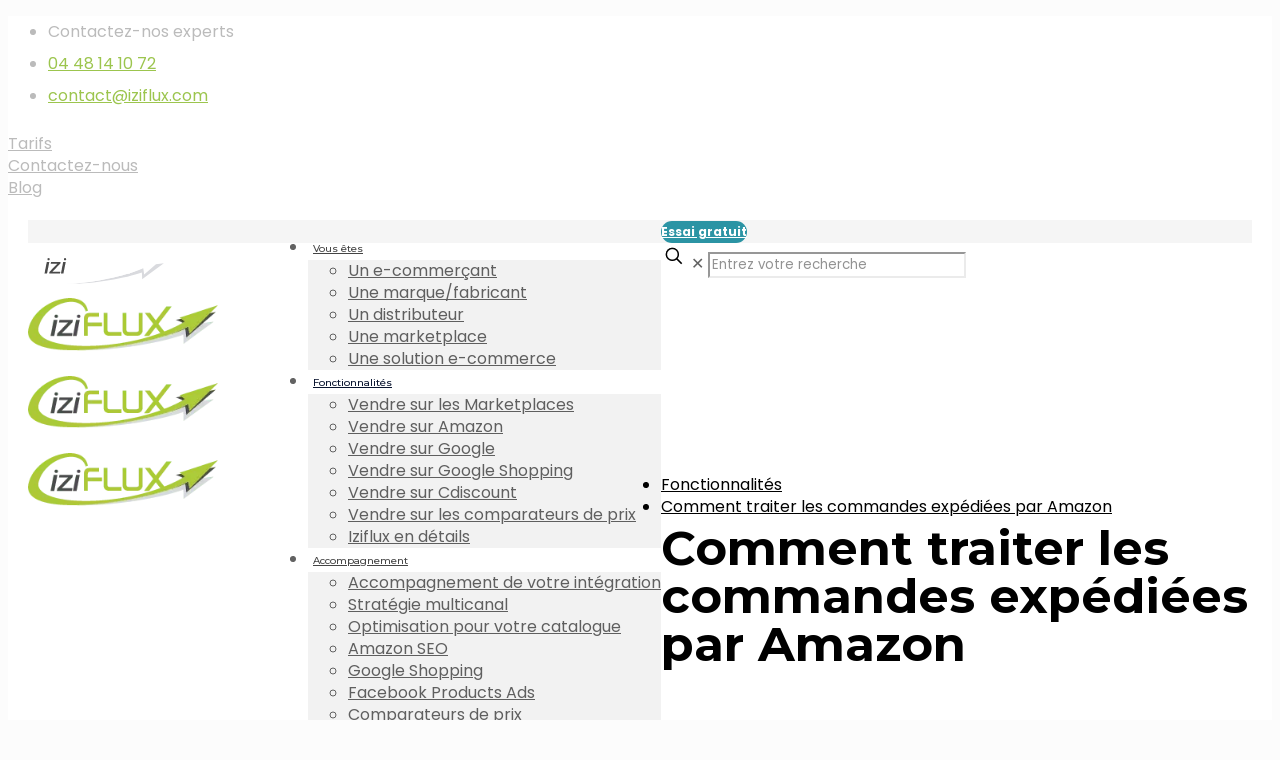

--- FILE ---
content_type: text/html; charset=UTF-8
request_url: https://www.iziflux.com/fonctionnalites/comment-traiter-les-commandes-expediees-par-amazon/
body_size: 43657
content:
<!DOCTYPE html>
<html lang="fr-FR" class="no-js " >

<head>

<meta charset="UTF-8" />
<link href="https://fonts.googleapis.com/css?family=Lato:100,100i,200,200i,300,300i,400,400i,500,500i,600,600i,700,700i,800,800i,900,900i%7COpen+Sans:100,100i,200,200i,300,300i,400,400i,500,500i,600,600i,700,700i,800,800i,900,900i%7CIndie+Flower:100,100i,200,200i,300,300i,400,400i,500,500i,600,600i,700,700i,800,800i,900,900i%7COswald:100,100i,200,200i,300,300i,400,400i,500,500i,600,600i,700,700i,800,800i,900,900i" rel="stylesheet"><script> var theplus_ajax_url = "https://www.iziflux.com/wp-admin/admin-ajax.php";</script><meta name='robots' content='index, follow, max-image-preview:large, max-snippet:-1, max-video-preview:-1' />
<link rel="preload" href="https://www.iziflux.com/wp-content/plugins/rate-my-post/public/css/fonts/ratemypost.ttf" type="font/ttf" as="font" crossorigin="anonymous"><meta name="format-detection" content="telephone=no">
<meta name="viewport" content="width=device-width, initial-scale=1" />
<link rel="shortcut icon" href="https://www.iziflux.com/wp-content/uploads/2016/07/Logo-Iziflux-nouveau-site.png" type="image/x-icon" />
<link rel="apple-touch-icon" href="https://www.iziflux.com/wp-content/uploads/2016/07/Logo-Iziflux-nouveau-site.png" />
<meta name="theme-color" content="#ffffff" media="(prefers-color-scheme: light)">
<meta name="theme-color" content="#ffffff" media="(prefers-color-scheme: dark)">

	<!-- This site is optimized with the Yoast SEO plugin v25.6 - https://yoast.com/wordpress/plugins/seo/ -->
	<title>Comment traiter les commandes expédiées par Amazon - Iziflux</title>
	<link rel="canonical" href="https://www.iziflux.com/fonctionnalites/comment-traiter-les-commandes-expediees-par-amazon/" />
	<meta property="og:locale" content="fr_FR" />
	<meta property="og:type" content="article" />
	<meta property="og:title" content="Comment traiter les commandes expédiées par Amazon - Iziflux" />
	<meta property="og:description" content="[…]" />
	<meta property="og:url" content="https://www.iziflux.com/fonctionnalites/comment-traiter-les-commandes-expediees-par-amazon/" />
	<meta property="og:site_name" content="Iziflux" />
	<meta property="article:modified_time" content="2021-01-28T10:16:14+00:00" />
	<meta name="twitter:card" content="summary_large_image" />
	<meta name="twitter:label1" content="Durée de lecture estimée" />
	<meta name="twitter:data1" content="4 minutes" />
	<script type="application/ld+json" class="yoast-schema-graph">{"@context":"https://schema.org","@graph":[{"@type":"WebPage","@id":"https://www.iziflux.com/fonctionnalites/comment-traiter-les-commandes-expediees-par-amazon/","url":"https://www.iziflux.com/fonctionnalites/comment-traiter-les-commandes-expediees-par-amazon/","name":"Comment traiter les commandes expédiées par Amazon - Iziflux","isPartOf":{"@id":"https://www.iziflux.com/#website"},"datePublished":"2018-03-29T15:19:30+00:00","dateModified":"2021-01-28T10:16:14+00:00","breadcrumb":{"@id":"https://www.iziflux.com/fonctionnalites/comment-traiter-les-commandes-expediees-par-amazon/#breadcrumb"},"inLanguage":"fr-FR","potentialAction":[{"@type":"ReadAction","target":["https://www.iziflux.com/fonctionnalites/comment-traiter-les-commandes-expediees-par-amazon/"]}]},{"@type":"BreadcrumbList","@id":"https://www.iziflux.com/fonctionnalites/comment-traiter-les-commandes-expediees-par-amazon/#breadcrumb","itemListElement":[{"@type":"ListItem","position":1,"name":"Iziflux","item":"https://www.iziflux.com/"},{"@type":"ListItem","position":2,"name":"Fonctionnalités","item":"https://www.iziflux.com/fonctionnalites/"},{"@type":"ListItem","position":3,"name":"Comment traiter les commandes expédiées par Amazon"}]},{"@type":"WebSite","@id":"https://www.iziflux.com/#website","url":"https://www.iziflux.com/","name":"Iziflux","description":"Solution de vente de vos produits sur les marketplaces","potentialAction":[{"@type":"SearchAction","target":{"@type":"EntryPoint","urlTemplate":"https://www.iziflux.com/?s={search_term_string}"},"query-input":{"@type":"PropertyValueSpecification","valueRequired":true,"valueName":"search_term_string"}}],"inLanguage":"fr-FR"}]}</script>
	<!-- / Yoast SEO plugin. -->


<link rel='dns-prefetch' href='//www.iziflux.com' />
<link rel='dns-prefetch' href='//fonts.googleapis.com' />
<link rel="alternate" type="application/rss+xml" title="Iziflux &raquo; Flux" href="https://www.iziflux.com/feed/" />
<link rel="alternate" type="application/rss+xml" title="Flux Iziflux &raquo; Stories" href="https://www.iziflux.com/web-stories/feed/"><link rel='stylesheet' id='layerslider-css' href='https://www.iziflux.com/wp-content/plugins/LayerSlider/assets/static/layerslider/css/layerslider.css' type='text/css' media='all' />
<link rel='stylesheet' id='wp-block-library-css' href='https://www.iziflux.com/wp-includes/css/dist/block-library/style.min.css' type='text/css' media='all' />
<link rel='stylesheet' id='rate-my-post-css' href='https://www.iziflux.com/wp-content/plugins/rate-my-post/public/css/rate-my-post.min.css' type='text/css' media='all' />
<style id='classic-theme-styles-inline-css' type='text/css'>
/*! This file is auto-generated */
.wp-block-button__link{color:#fff;background-color:#32373c;border-radius:9999px;box-shadow:none;text-decoration:none;padding:calc(.667em + 2px) calc(1.333em + 2px);font-size:1.125em}.wp-block-file__button{background:#32373c;color:#fff;text-decoration:none}
</style>
<style id='global-styles-inline-css' type='text/css'>
:root{--wp--preset--aspect-ratio--square: 1;--wp--preset--aspect-ratio--4-3: 4/3;--wp--preset--aspect-ratio--3-4: 3/4;--wp--preset--aspect-ratio--3-2: 3/2;--wp--preset--aspect-ratio--2-3: 2/3;--wp--preset--aspect-ratio--16-9: 16/9;--wp--preset--aspect-ratio--9-16: 9/16;--wp--preset--color--black: #000000;--wp--preset--color--cyan-bluish-gray: #abb8c3;--wp--preset--color--white: #ffffff;--wp--preset--color--pale-pink: #f78da7;--wp--preset--color--vivid-red: #cf2e2e;--wp--preset--color--luminous-vivid-orange: #ff6900;--wp--preset--color--luminous-vivid-amber: #fcb900;--wp--preset--color--light-green-cyan: #7bdcb5;--wp--preset--color--vivid-green-cyan: #00d084;--wp--preset--color--pale-cyan-blue: #8ed1fc;--wp--preset--color--vivid-cyan-blue: #0693e3;--wp--preset--color--vivid-purple: #9b51e0;--wp--preset--gradient--vivid-cyan-blue-to-vivid-purple: linear-gradient(135deg,rgba(6,147,227,1) 0%,rgb(155,81,224) 100%);--wp--preset--gradient--light-green-cyan-to-vivid-green-cyan: linear-gradient(135deg,rgb(122,220,180) 0%,rgb(0,208,130) 100%);--wp--preset--gradient--luminous-vivid-amber-to-luminous-vivid-orange: linear-gradient(135deg,rgba(252,185,0,1) 0%,rgba(255,105,0,1) 100%);--wp--preset--gradient--luminous-vivid-orange-to-vivid-red: linear-gradient(135deg,rgba(255,105,0,1) 0%,rgb(207,46,46) 100%);--wp--preset--gradient--very-light-gray-to-cyan-bluish-gray: linear-gradient(135deg,rgb(238,238,238) 0%,rgb(169,184,195) 100%);--wp--preset--gradient--cool-to-warm-spectrum: linear-gradient(135deg,rgb(74,234,220) 0%,rgb(151,120,209) 20%,rgb(207,42,186) 40%,rgb(238,44,130) 60%,rgb(251,105,98) 80%,rgb(254,248,76) 100%);--wp--preset--gradient--blush-light-purple: linear-gradient(135deg,rgb(255,206,236) 0%,rgb(152,150,240) 100%);--wp--preset--gradient--blush-bordeaux: linear-gradient(135deg,rgb(254,205,165) 0%,rgb(254,45,45) 50%,rgb(107,0,62) 100%);--wp--preset--gradient--luminous-dusk: linear-gradient(135deg,rgb(255,203,112) 0%,rgb(199,81,192) 50%,rgb(65,88,208) 100%);--wp--preset--gradient--pale-ocean: linear-gradient(135deg,rgb(255,245,203) 0%,rgb(182,227,212) 50%,rgb(51,167,181) 100%);--wp--preset--gradient--electric-grass: linear-gradient(135deg,rgb(202,248,128) 0%,rgb(113,206,126) 100%);--wp--preset--gradient--midnight: linear-gradient(135deg,rgb(2,3,129) 0%,rgb(40,116,252) 100%);--wp--preset--font-size--small: 13px;--wp--preset--font-size--medium: 20px;--wp--preset--font-size--large: 36px;--wp--preset--font-size--x-large: 42px;--wp--preset--spacing--20: 0.44rem;--wp--preset--spacing--30: 0.67rem;--wp--preset--spacing--40: 1rem;--wp--preset--spacing--50: 1.5rem;--wp--preset--spacing--60: 2.25rem;--wp--preset--spacing--70: 3.38rem;--wp--preset--spacing--80: 5.06rem;--wp--preset--shadow--natural: 6px 6px 9px rgba(0, 0, 0, 0.2);--wp--preset--shadow--deep: 12px 12px 50px rgba(0, 0, 0, 0.4);--wp--preset--shadow--sharp: 6px 6px 0px rgba(0, 0, 0, 0.2);--wp--preset--shadow--outlined: 6px 6px 0px -3px rgba(255, 255, 255, 1), 6px 6px rgba(0, 0, 0, 1);--wp--preset--shadow--crisp: 6px 6px 0px rgba(0, 0, 0, 1);}:where(.is-layout-flex){gap: 0.5em;}:where(.is-layout-grid){gap: 0.5em;}body .is-layout-flex{display: flex;}.is-layout-flex{flex-wrap: wrap;align-items: center;}.is-layout-flex > :is(*, div){margin: 0;}body .is-layout-grid{display: grid;}.is-layout-grid > :is(*, div){margin: 0;}:where(.wp-block-columns.is-layout-flex){gap: 2em;}:where(.wp-block-columns.is-layout-grid){gap: 2em;}:where(.wp-block-post-template.is-layout-flex){gap: 1.25em;}:where(.wp-block-post-template.is-layout-grid){gap: 1.25em;}.has-black-color{color: var(--wp--preset--color--black) !important;}.has-cyan-bluish-gray-color{color: var(--wp--preset--color--cyan-bluish-gray) !important;}.has-white-color{color: var(--wp--preset--color--white) !important;}.has-pale-pink-color{color: var(--wp--preset--color--pale-pink) !important;}.has-vivid-red-color{color: var(--wp--preset--color--vivid-red) !important;}.has-luminous-vivid-orange-color{color: var(--wp--preset--color--luminous-vivid-orange) !important;}.has-luminous-vivid-amber-color{color: var(--wp--preset--color--luminous-vivid-amber) !important;}.has-light-green-cyan-color{color: var(--wp--preset--color--light-green-cyan) !important;}.has-vivid-green-cyan-color{color: var(--wp--preset--color--vivid-green-cyan) !important;}.has-pale-cyan-blue-color{color: var(--wp--preset--color--pale-cyan-blue) !important;}.has-vivid-cyan-blue-color{color: var(--wp--preset--color--vivid-cyan-blue) !important;}.has-vivid-purple-color{color: var(--wp--preset--color--vivid-purple) !important;}.has-black-background-color{background-color: var(--wp--preset--color--black) !important;}.has-cyan-bluish-gray-background-color{background-color: var(--wp--preset--color--cyan-bluish-gray) !important;}.has-white-background-color{background-color: var(--wp--preset--color--white) !important;}.has-pale-pink-background-color{background-color: var(--wp--preset--color--pale-pink) !important;}.has-vivid-red-background-color{background-color: var(--wp--preset--color--vivid-red) !important;}.has-luminous-vivid-orange-background-color{background-color: var(--wp--preset--color--luminous-vivid-orange) !important;}.has-luminous-vivid-amber-background-color{background-color: var(--wp--preset--color--luminous-vivid-amber) !important;}.has-light-green-cyan-background-color{background-color: var(--wp--preset--color--light-green-cyan) !important;}.has-vivid-green-cyan-background-color{background-color: var(--wp--preset--color--vivid-green-cyan) !important;}.has-pale-cyan-blue-background-color{background-color: var(--wp--preset--color--pale-cyan-blue) !important;}.has-vivid-cyan-blue-background-color{background-color: var(--wp--preset--color--vivid-cyan-blue) !important;}.has-vivid-purple-background-color{background-color: var(--wp--preset--color--vivid-purple) !important;}.has-black-border-color{border-color: var(--wp--preset--color--black) !important;}.has-cyan-bluish-gray-border-color{border-color: var(--wp--preset--color--cyan-bluish-gray) !important;}.has-white-border-color{border-color: var(--wp--preset--color--white) !important;}.has-pale-pink-border-color{border-color: var(--wp--preset--color--pale-pink) !important;}.has-vivid-red-border-color{border-color: var(--wp--preset--color--vivid-red) !important;}.has-luminous-vivid-orange-border-color{border-color: var(--wp--preset--color--luminous-vivid-orange) !important;}.has-luminous-vivid-amber-border-color{border-color: var(--wp--preset--color--luminous-vivid-amber) !important;}.has-light-green-cyan-border-color{border-color: var(--wp--preset--color--light-green-cyan) !important;}.has-vivid-green-cyan-border-color{border-color: var(--wp--preset--color--vivid-green-cyan) !important;}.has-pale-cyan-blue-border-color{border-color: var(--wp--preset--color--pale-cyan-blue) !important;}.has-vivid-cyan-blue-border-color{border-color: var(--wp--preset--color--vivid-cyan-blue) !important;}.has-vivid-purple-border-color{border-color: var(--wp--preset--color--vivid-purple) !important;}.has-vivid-cyan-blue-to-vivid-purple-gradient-background{background: var(--wp--preset--gradient--vivid-cyan-blue-to-vivid-purple) !important;}.has-light-green-cyan-to-vivid-green-cyan-gradient-background{background: var(--wp--preset--gradient--light-green-cyan-to-vivid-green-cyan) !important;}.has-luminous-vivid-amber-to-luminous-vivid-orange-gradient-background{background: var(--wp--preset--gradient--luminous-vivid-amber-to-luminous-vivid-orange) !important;}.has-luminous-vivid-orange-to-vivid-red-gradient-background{background: var(--wp--preset--gradient--luminous-vivid-orange-to-vivid-red) !important;}.has-very-light-gray-to-cyan-bluish-gray-gradient-background{background: var(--wp--preset--gradient--very-light-gray-to-cyan-bluish-gray) !important;}.has-cool-to-warm-spectrum-gradient-background{background: var(--wp--preset--gradient--cool-to-warm-spectrum) !important;}.has-blush-light-purple-gradient-background{background: var(--wp--preset--gradient--blush-light-purple) !important;}.has-blush-bordeaux-gradient-background{background: var(--wp--preset--gradient--blush-bordeaux) !important;}.has-luminous-dusk-gradient-background{background: var(--wp--preset--gradient--luminous-dusk) !important;}.has-pale-ocean-gradient-background{background: var(--wp--preset--gradient--pale-ocean) !important;}.has-electric-grass-gradient-background{background: var(--wp--preset--gradient--electric-grass) !important;}.has-midnight-gradient-background{background: var(--wp--preset--gradient--midnight) !important;}.has-small-font-size{font-size: var(--wp--preset--font-size--small) !important;}.has-medium-font-size{font-size: var(--wp--preset--font-size--medium) !important;}.has-large-font-size{font-size: var(--wp--preset--font-size--large) !important;}.has-x-large-font-size{font-size: var(--wp--preset--font-size--x-large) !important;}
:where(.wp-block-post-template.is-layout-flex){gap: 1.25em;}:where(.wp-block-post-template.is-layout-grid){gap: 1.25em;}
:where(.wp-block-columns.is-layout-flex){gap: 2em;}:where(.wp-block-columns.is-layout-grid){gap: 2em;}
:root :where(.wp-block-pullquote){font-size: 1.5em;line-height: 1.6;}
</style>
<link rel='stylesheet' id='pt_theplus-style-css' href='https://www.iziflux.com/wp-content/plugins/theplus_addon/vc_elements/css/main/theplus_style.css' type='text/css' media='all' />
<link rel='stylesheet' id='fontawasome-fonts-css' href='https://www.iziflux.com/wp-content/plugins/theplus_addon/vc_elements/css/extra/font-awesome.min.css' type='text/css' media='all' />
<link rel='stylesheet' id='lity_css-css' href='https://www.iziflux.com/wp-content/plugins/theplus_addon/vc_elements/css/extra/lity.css' type='text/css' media='all' />
<link rel='stylesheet' id='slick_min_css-css' href='https://www.iziflux.com/wp-content/plugins/theplus_addon/vc_elements/css/extra/slick.min.css' type='text/css' media='all' />
<link rel='stylesheet' id='mfn-be-css' href='https://www.iziflux.com/wp-content/themes/betheme/css/be.css' type='text/css' media='all' />
<link rel='stylesheet' id='mfn-animations-css' href='https://www.iziflux.com/wp-content/themes/betheme/assets/animations/animations.min.css' type='text/css' media='all' />
<link rel='stylesheet' id='mfn-font-awesome-css' href='https://www.iziflux.com/wp-content/themes/betheme/fonts/fontawesome/fontawesome.css' type='text/css' media='all' />
<link rel='stylesheet' id='mfn-jplayer-css' href='https://www.iziflux.com/wp-content/themes/betheme/assets/jplayer/css/jplayer.blue.monday.min.css' type='text/css' media='all' />
<link rel='stylesheet' id='mfn-responsive-css' href='https://www.iziflux.com/wp-content/themes/betheme/css/responsive.css' type='text/css' media='all' />
<link crossorigin="anonymous" rel='stylesheet' id='mfn-fonts-css' href='https://fonts.googleapis.com/css?family=Poppins%3A1%2C100%2C100italic%2C200%2C200italic%2C300%2C300italic%2C400%2C400italic%2C500%2C500italic%2C600%2C600italic%2C700%2C700italic%2C800%2C800italic%2C900%2C900italic%7CMontserrat%3A1%2C100%2C100italic%2C200%2C200italic%2C300%2C300italic%2C400%2C400italic%2C500%2C500italic%2C600%2C600italic%2C700%2C700italic%2C800%2C800italic%2C900%2C900italic%7CSource+Code+Pro%3A1%2C100%2C100italic%2C200%2C200italic%2C300%2C300italic%2C400%2C400italic%2C500%2C500italic%2C600%2C600italic%2C700%2C700italic%2C800%2C800italic%2C900%2C900italic&#038;display=swap' type='text/css' media='all' />
<link rel='stylesheet' id='elementor-icons-ekiticons-css' href='https://www.iziflux.com/wp-content/plugins/elementskit-lite/modules/elementskit-icon-pack/assets/css/ekiticons.css' type='text/css' media='all' />
<link rel='stylesheet' id='js_composer_front-css' href='https://www.iziflux.com/wp-content/plugins/js_composer/assets/css/js_composer.min.css' type='text/css' media='all' />
<link rel='stylesheet' id='ekit-widget-styles-css' href='https://www.iziflux.com/wp-content/plugins/elementskit-lite/widgets/init/assets/css/widget-styles.css' type='text/css' media='all' />
<link rel='stylesheet' id='ekit-responsive-css' href='https://www.iziflux.com/wp-content/plugins/elementskit-lite/widgets/init/assets/css/responsive.css' type='text/css' media='all' />
<style id='mfn-dynamic-inline-css' type='text/css'>
html{background-color:#FCFCFC}#Wrapper,#Content,.mfn-popup .mfn-popup-content,.mfn-off-canvas-sidebar .mfn-off-canvas-content-wrapper,.mfn-cart-holder,.mfn-header-login,#Top_bar .search_wrapper,#Top_bar .top_bar_right .mfn-live-search-box,.column_livesearch .mfn-live-search-wrapper,.column_livesearch .mfn-live-search-box{background-color:#ffffff}.layout-boxed.mfn-bebuilder-header.mfn-ui #Wrapper .mfn-only-sample-content{background-color:#ffffff}body:not(.template-slider) #Header{min-height:0px}body.header-below:not(.template-slider) #Header{padding-top:0px}.has-search-overlay.search-overlay-opened #search-overlay{background-color:rgba(0,0,0,0.6)}.elementor-page.elementor-default #Content .the_content .section_wrapper{max-width:100%}.elementor-page.elementor-default #Content .section.the_content{width:100%}.elementor-page.elementor-default #Content .section_wrapper .the_content_wrapper{margin-left:0;margin-right:0;width:100%}body,span.date_label,.timeline_items li h3 span,input[type="date"],input[type="text"],input[type="password"],input[type="tel"],input[type="email"],input[type="url"],textarea,select,.offer_li .title h3,.mfn-menu-item-megamenu{font-family:"Poppins",-apple-system,BlinkMacSystemFont,"Segoe UI",Roboto,Oxygen-Sans,Ubuntu,Cantarell,"Helvetica Neue",sans-serif}.lead,.big{font-family:"Poppins",-apple-system,BlinkMacSystemFont,"Segoe UI",Roboto,Oxygen-Sans,Ubuntu,Cantarell,"Helvetica Neue",sans-serif}#menu > ul > li > a,#overlay-menu ul li a{font-family:"Montserrat",-apple-system,BlinkMacSystemFont,"Segoe UI",Roboto,Oxygen-Sans,Ubuntu,Cantarell,"Helvetica Neue",sans-serif}#Subheader .title{font-family:"Arial",-apple-system,BlinkMacSystemFont,"Segoe UI",Roboto,Oxygen-Sans,Ubuntu,Cantarell,"Helvetica Neue",sans-serif}h1,h2,h3,h4,.text-logo #logo{font-family:"Montserrat",-apple-system,BlinkMacSystemFont,"Segoe UI",Roboto,Oxygen-Sans,Ubuntu,Cantarell,"Helvetica Neue",sans-serif}h5,h6{font-family:"Montserrat",-apple-system,BlinkMacSystemFont,"Segoe UI",Roboto,Oxygen-Sans,Ubuntu,Cantarell,"Helvetica Neue",sans-serif}blockquote{font-family:"Poppins",-apple-system,BlinkMacSystemFont,"Segoe UI",Roboto,Oxygen-Sans,Ubuntu,Cantarell,"Helvetica Neue",sans-serif}.chart_box .chart .num,.counter .desc_wrapper .number-wrapper,.how_it_works .image .number,.pricing-box .plan-header .price,.quick_fact .number-wrapper,.woocommerce .product div.entry-summary .price{font-family:"Source Code Pro",-apple-system,BlinkMacSystemFont,"Segoe UI",Roboto,Oxygen-Sans,Ubuntu,Cantarell,"Helvetica Neue",sans-serif}body,.mfn-menu-item-megamenu{font-size:16px;line-height:22px;font-weight:400;letter-spacing:0px}.lead,.big{font-size:18px;line-height:28px;font-weight:400;letter-spacing:0px}#menu > ul > li > a,#overlay-menu ul li a{font-size:17px;font-weight:500;letter-spacing:0px}#overlay-menu ul li a{line-height:25.5px}#Subheader .title{font-size:25px;line-height:25px;font-weight:400;letter-spacing:0px}h1,.text-logo #logo{font-size:55px;line-height:25px;font-weight:700;letter-spacing:0px}h2{font-size:42px;line-height:30px;font-weight:600;letter-spacing:0px}h3,.woocommerce ul.products li.product h3,.woocommerce #customer_login h2{font-size:25px;line-height:27px;font-weight:400;letter-spacing:0px}h4,.woocommerce .woocommerce-order-details__title,.woocommerce .wc-bacs-bank-details-heading,.woocommerce .woocommerce-customer-details h2{font-size:20px;line-height:25px;font-weight:300;letter-spacing:0px}h5{font-size:17px;line-height:19px;font-weight:700;letter-spacing:0px}h6{font-size:14px;line-height:19px;font-weight:400;letter-spacing:0px}#Intro .intro-title{font-size:70px;line-height:70px;font-weight:400;letter-spacing:0px}@media only screen and (min-width:768px) and (max-width:959px){body,.mfn-menu-item-megamenu{font-size:14px;line-height:19px;font-weight:400;letter-spacing:0px}.lead,.big{font-size:15px;line-height:24px;font-weight:400;letter-spacing:0px}#menu > ul > li > a,#overlay-menu ul li a{font-size:14px;font-weight:500;letter-spacing:0px}#overlay-menu ul li a{line-height:21px}#Subheader .title{font-size:21px;line-height:21px;font-weight:400;letter-spacing:0px}h1,.text-logo #logo{font-size:47px;line-height:21px;font-weight:700;letter-spacing:0px}h2{font-size:36px;line-height:26px;font-weight:600;letter-spacing:0px}h3,.woocommerce ul.products li.product h3,.woocommerce #customer_login h2{font-size:21px;line-height:23px;font-weight:400;letter-spacing:0px}h4,.woocommerce .woocommerce-order-details__title,.woocommerce .wc-bacs-bank-details-heading,.woocommerce .woocommerce-customer-details h2{font-size:17px;line-height:21px;font-weight:300;letter-spacing:0px}h5{font-size:14px;line-height:19px;font-weight:700;letter-spacing:0px}h6{font-size:13px;line-height:19px;font-weight:400;letter-spacing:0px}#Intro .intro-title{font-size:60px;line-height:60px;font-weight:400;letter-spacing:0px}blockquote{font-size:15px}.chart_box .chart .num{font-size:45px;line-height:45px}.counter .desc_wrapper .number-wrapper{font-size:45px;line-height:45px}.counter .desc_wrapper .title{font-size:14px;line-height:18px}.faq .question .title{font-size:14px}.fancy_heading .title{font-size:38px;line-height:38px}.offer .offer_li .desc_wrapper .title h3{font-size:32px;line-height:32px}.offer_thumb_ul li.offer_thumb_li .desc_wrapper .title h3{font-size:32px;line-height:32px}.pricing-box .plan-header h2{font-size:27px;line-height:27px}.pricing-box .plan-header .price > span{font-size:40px;line-height:40px}.pricing-box .plan-header .price sup.currency{font-size:18px;line-height:18px}.pricing-box .plan-header .price sup.period{font-size:14px;line-height:14px}.quick_fact .number-wrapper{font-size:80px;line-height:80px}.trailer_box .desc h2{font-size:27px;line-height:27px}.widget > h3{font-size:17px;line-height:20px}}@media only screen and (min-width:480px) and (max-width:767px){body,.mfn-menu-item-megamenu{font-size:13px;line-height:19px;font-weight:400;letter-spacing:0px}.lead,.big{font-size:14px;line-height:21px;font-weight:400;letter-spacing:0px}#menu > ul > li > a,#overlay-menu ul li a{font-size:13px;font-weight:500;letter-spacing:0px}#overlay-menu ul li a{line-height:19.5px}#Subheader .title{font-size:19px;line-height:19px;font-weight:400;letter-spacing:0px}h1,.text-logo #logo{font-size:41px;line-height:19px;font-weight:700;letter-spacing:0px}h2{font-size:32px;line-height:23px;font-weight:600;letter-spacing:0px}h3,.woocommerce ul.products li.product h3,.woocommerce #customer_login h2{font-size:19px;line-height:20px;font-weight:400;letter-spacing:0px}h4,.woocommerce .woocommerce-order-details__title,.woocommerce .wc-bacs-bank-details-heading,.woocommerce .woocommerce-customer-details h2{font-size:15px;line-height:19px;font-weight:300;letter-spacing:0px}h5{font-size:13px;line-height:19px;font-weight:700;letter-spacing:0px}h6{font-size:13px;line-height:19px;font-weight:400;letter-spacing:0px}#Intro .intro-title{font-size:53px;line-height:53px;font-weight:400;letter-spacing:0px}blockquote{font-size:14px}.chart_box .chart .num{font-size:40px;line-height:40px}.counter .desc_wrapper .number-wrapper{font-size:40px;line-height:40px}.counter .desc_wrapper .title{font-size:13px;line-height:16px}.faq .question .title{font-size:13px}.fancy_heading .title{font-size:34px;line-height:34px}.offer .offer_li .desc_wrapper .title h3{font-size:28px;line-height:28px}.offer_thumb_ul li.offer_thumb_li .desc_wrapper .title h3{font-size:28px;line-height:28px}.pricing-box .plan-header h2{font-size:24px;line-height:24px}.pricing-box .plan-header .price > span{font-size:34px;line-height:34px}.pricing-box .plan-header .price sup.currency{font-size:16px;line-height:16px}.pricing-box .plan-header .price sup.period{font-size:13px;line-height:13px}.quick_fact .number-wrapper{font-size:70px;line-height:70px}.trailer_box .desc h2{font-size:24px;line-height:24px}.widget > h3{font-size:16px;line-height:19px}}@media only screen and (max-width:479px){body,.mfn-menu-item-megamenu{font-size:13px;line-height:19px;font-weight:400;letter-spacing:0px}.lead,.big{font-size:13px;line-height:19px;font-weight:400;letter-spacing:0px}#menu > ul > li > a,#overlay-menu ul li a{font-size:13px;font-weight:500;letter-spacing:0px}#overlay-menu ul li a{line-height:19.5px}#Subheader .title{font-size:15px;line-height:19px;font-weight:400;letter-spacing:0px}h1,.text-logo #logo{font-size:33px;line-height:19px;font-weight:700;letter-spacing:0px}h2{font-size:25px;line-height:19px;font-weight:600;letter-spacing:0px}h3,.woocommerce ul.products li.product h3,.woocommerce #customer_login h2{font-size:15px;line-height:19px;font-weight:400;letter-spacing:0px}h4,.woocommerce .woocommerce-order-details__title,.woocommerce .wc-bacs-bank-details-heading,.woocommerce .woocommerce-customer-details h2{font-size:13px;line-height:19px;font-weight:300;letter-spacing:0px}h5{font-size:13px;line-height:19px;font-weight:700;letter-spacing:0px}h6{font-size:13px;line-height:19px;font-weight:400;letter-spacing:0px}#Intro .intro-title{font-size:42px;line-height:42px;font-weight:400;letter-spacing:0px}blockquote{font-size:13px}.chart_box .chart .num{font-size:35px;line-height:35px}.counter .desc_wrapper .number-wrapper{font-size:35px;line-height:35px}.counter .desc_wrapper .title{font-size:13px;line-height:26px}.faq .question .title{font-size:13px}.fancy_heading .title{font-size:30px;line-height:30px}.offer .offer_li .desc_wrapper .title h3{font-size:26px;line-height:26px}.offer_thumb_ul li.offer_thumb_li .desc_wrapper .title h3{font-size:26px;line-height:26px}.pricing-box .plan-header h2{font-size:21px;line-height:21px}.pricing-box .plan-header .price > span{font-size:32px;line-height:32px}.pricing-box .plan-header .price sup.currency{font-size:14px;line-height:14px}.pricing-box .plan-header .price sup.period{font-size:13px;line-height:13px}.quick_fact .number-wrapper{font-size:60px;line-height:60px}.trailer_box .desc h2{font-size:21px;line-height:21px}.widget > h3{font-size:15px;line-height:18px}}.with_aside .sidebar.columns{width:23%}.with_aside .sections_group{width:77%}.aside_both .sidebar.columns{width:18%}.aside_both .sidebar.sidebar-1{margin-left:-82%}.aside_both .sections_group{width:64%;margin-left:18%}@media only screen and (min-width:1240px){#Wrapper,.with_aside .content_wrapper{max-width:1270px}body.layout-boxed.mfn-header-scrolled .mfn-header-tmpl.mfn-sticky-layout-width{max-width:1270px;left:0;right:0;margin-left:auto;margin-right:auto}body.layout-boxed:not(.mfn-header-scrolled) .mfn-header-tmpl.mfn-header-layout-width,body.layout-boxed .mfn-header-tmpl.mfn-header-layout-width:not(.mfn-hasSticky){max-width:1270px;left:0;right:0;margin-left:auto;margin-right:auto}body.layout-boxed.mfn-bebuilder-header.mfn-ui .mfn-only-sample-content{max-width:1270px;margin-left:auto;margin-right:auto}.section_wrapper,.container{max-width:1250px}.layout-boxed.header-boxed #Top_bar.is-sticky{max-width:1270px}}@media only screen and (max-width:767px){#Wrapper{max-width:calc(100% - 67px)}.content_wrapper .section_wrapper,.container,.four.columns .widget-area{max-width:550px !important;padding-left:33px;padding-right:33px}}body{--mfn-button-font-family:inherit;--mfn-button-font-size:16px;--mfn-button-font-weight:400;--mfn-button-font-style:inherit;--mfn-button-letter-spacing:0px;--mfn-button-padding:16px 20px 16px 20px;--mfn-button-border-width:0;--mfn-button-border-radius:;--mfn-button-gap:10px;--mfn-button-transition:0.2s;--mfn-button-color:#747474;--mfn-button-color-hover:#747474;--mfn-button-bg:#f7f7f7;--mfn-button-bg-hover:#eaeaea;--mfn-button-border-color:transparent;--mfn-button-border-color-hover:transparent;--mfn-button-icon-color:#747474;--mfn-button-icon-color-hover:#747474;--mfn-button-box-shadow:unset;--mfn-button-theme-color:#ffffff;--mfn-button-theme-color-hover:#ffffff;--mfn-button-theme-bg:#acc210;--mfn-button-theme-bg-hover:#9fb503;--mfn-button-theme-border-color:transparent;--mfn-button-theme-border-color-hover:transparent;--mfn-button-theme-icon-color:#ffffff;--mfn-button-theme-icon-color-hover:#ffffff;--mfn-button-theme-box-shadow:unset;--mfn-button-shop-color:#ffffff;--mfn-button-shop-color-hover:#ffffff;--mfn-button-shop-bg:#acc210;--mfn-button-shop-bg-hover:#9fb503;--mfn-button-shop-border-color:transparent;--mfn-button-shop-border-color-hover:transparent;--mfn-button-shop-icon-color:#626262;--mfn-button-shop-icon-color-hover:#626262;--mfn-button-shop-box-shadow:unset;--mfn-button-action-color:#747474;--mfn-button-action-color-hover:#747474;--mfn-button-action-bg:#f7f7f7;--mfn-button-action-bg-hover:#eaeaea;--mfn-button-action-border-color:transparent;--mfn-button-action-border-color-hover:transparent;--mfn-button-action-icon-color:#626262;--mfn-button-action-icon-color-hover:#626262;--mfn-button-action-box-shadow:unset}@media only screen and (max-width:959px){body{}}@media only screen and (max-width:768px){body{}}#Top_bar #logo,.header-fixed #Top_bar #logo,.header-plain #Top_bar #logo,.header-transparent #Top_bar #logo{height:60px;line-height:60px;padding:15px 0}.logo-overflow #Top_bar:not(.is-sticky) .logo{height:90px}#Top_bar .menu > li > a{padding:15px 0}.menu-highlight:not(.header-creative) #Top_bar .menu > li > a{margin:20px 0}.header-plain:not(.menu-highlight) #Top_bar .menu > li > a span:not(.description){line-height:90px}.header-fixed #Top_bar .menu > li > a{padding:30px 0}@media only screen and (max-width:767px){.mobile-header-mini #Top_bar #logo{height:50px!important;line-height:50px!important;margin:5px 0}}#Top_bar #logo img.svg{width:100px}.image_frame,.wp-caption{border-width:0px}.alert{border-radius:0px}#Top_bar .top_bar_right .top-bar-right-input input{width:200px}.mfn-live-search-box .mfn-live-search-list{max-height:300px}#Side_slide{right:-250px;width:250px}#Side_slide.left{left:-250px}.blog-teaser li .desc-wrapper .desc{background-position-y:-1px}.mfn-free-delivery-info{--mfn-free-delivery-bar:#ACC210;--mfn-free-delivery-bg:rgba(0,0,0,0.1);--mfn-free-delivery-achieved:#ACC210}@media only screen and ( max-width:767px ){}@media only screen and (min-width:1240px){body:not(.header-simple) #Top_bar #menu{display:block!important}.tr-menu #Top_bar #menu{background:none!important}#Top_bar .menu > li > ul.mfn-megamenu > li{float:left}#Top_bar .menu > li > ul.mfn-megamenu > li.mfn-megamenu-cols-1{width:100%}#Top_bar .menu > li > ul.mfn-megamenu > li.mfn-megamenu-cols-2{width:50%}#Top_bar .menu > li > ul.mfn-megamenu > li.mfn-megamenu-cols-3{width:33.33%}#Top_bar .menu > li > ul.mfn-megamenu > li.mfn-megamenu-cols-4{width:25%}#Top_bar .menu > li > ul.mfn-megamenu > li.mfn-megamenu-cols-5{width:20%}#Top_bar .menu > li > ul.mfn-megamenu > li.mfn-megamenu-cols-6{width:16.66%}#Top_bar .menu > li > ul.mfn-megamenu > li > ul{display:block!important;position:inherit;left:auto;top:auto;border-width:0 1px 0 0}#Top_bar .menu > li > ul.mfn-megamenu > li:last-child > ul{border:0}#Top_bar .menu > li > ul.mfn-megamenu > li > ul li{width:auto}#Top_bar .menu > li > ul.mfn-megamenu a.mfn-megamenu-title{text-transform:uppercase;font-weight:400;background:none}#Top_bar .menu > li > ul.mfn-megamenu a .menu-arrow{display:none}.menuo-right #Top_bar .menu > li > ul.mfn-megamenu{left:0;width:98%!important;margin:0 1%;padding:20px 0}.menuo-right #Top_bar .menu > li > ul.mfn-megamenu-bg{box-sizing:border-box}#Top_bar .menu > li > ul.mfn-megamenu-bg{padding:20px 166px 20px 20px;background-repeat:no-repeat;background-position:right bottom}.rtl #Top_bar .menu > li > ul.mfn-megamenu-bg{padding-left:166px;padding-right:20px;background-position:left bottom}#Top_bar .menu > li > ul.mfn-megamenu-bg > li{background:none}#Top_bar .menu > li > ul.mfn-megamenu-bg > li a{border:none}#Top_bar .menu > li > ul.mfn-megamenu-bg > li > ul{background:none!important;-webkit-box-shadow:0 0 0 0;-moz-box-shadow:0 0 0 0;box-shadow:0 0 0 0}.mm-vertical #Top_bar .container{position:relative}.mm-vertical #Top_bar .top_bar_left{position:static}.mm-vertical #Top_bar .menu > li ul{box-shadow:0 0 0 0 transparent!important;background-image:none}.mm-vertical #Top_bar .menu > li > ul.mfn-megamenu{padding:20px 0}.mm-vertical.header-plain #Top_bar .menu > li > ul.mfn-megamenu{width:100%!important;margin:0}.mm-vertical #Top_bar .menu > li > ul.mfn-megamenu > li{display:table-cell;float:none!important;width:10%;padding:0 15px;border-right:1px solid rgba(0,0,0,0.05)}.mm-vertical #Top_bar .menu > li > ul.mfn-megamenu > li:last-child{border-right-width:0}.mm-vertical #Top_bar .menu > li > ul.mfn-megamenu > li.hide-border{border-right-width:0}.mm-vertical #Top_bar .menu > li > ul.mfn-megamenu > li a{border-bottom-width:0;padding:9px 15px;line-height:120%}.mm-vertical #Top_bar .menu > li > ul.mfn-megamenu a.mfn-megamenu-title{font-weight:700}.rtl .mm-vertical #Top_bar .menu > li > ul.mfn-megamenu > li:first-child{border-right-width:0}.rtl .mm-vertical #Top_bar .menu > li > ul.mfn-megamenu > li:last-child{border-right-width:1px}body.header-shop #Top_bar #menu{display:flex!important;background-color:transparent}.header-shop #Top_bar.is-sticky .top_bar_row_second{display:none}.header-plain:not(.menuo-right) #Header .top_bar_left{width:auto!important}.header-stack.header-center #Top_bar #menu{display:inline-block!important}.header-simple #Top_bar #menu{display:none;height:auto;width:300px;bottom:auto;top:100%;right:1px;position:absolute;margin:0}.header-simple #Header a.responsive-menu-toggle{display:block;right:10px}.header-simple #Top_bar #menu > ul{width:100%;float:left}.header-simple #Top_bar #menu ul li{width:100%;padding-bottom:0;border-right:0;position:relative}.header-simple #Top_bar #menu ul li a{padding:0 20px;margin:0;display:block;height:auto;line-height:normal;border:none}.header-simple #Top_bar #menu ul li a:not(.menu-toggle):after{display:none}.header-simple #Top_bar #menu ul li a span{border:none;line-height:44px;display:inline;padding:0}.header-simple #Top_bar #menu ul li.submenu .menu-toggle{display:block;position:absolute;right:0;top:0;width:44px;height:44px;line-height:44px;font-size:30px;font-weight:300;text-align:center;cursor:pointer;color:#444;opacity:0.33;transform:unset}.header-simple #Top_bar #menu ul li.submenu .menu-toggle:after{content:"+";position:static}.header-simple #Top_bar #menu ul li.hover > .menu-toggle:after{content:"-"}.header-simple #Top_bar #menu ul li.hover a{border-bottom:0}.header-simple #Top_bar #menu ul.mfn-megamenu li .menu-toggle{display:none}.header-simple #Top_bar #menu ul li ul{position:relative!important;left:0!important;top:0;padding:0;margin:0!important;width:auto!important;background-image:none}.header-simple #Top_bar #menu ul li ul li{width:100%!important;display:block;padding:0}.header-simple #Top_bar #menu ul li ul li a{padding:0 20px 0 30px}.header-simple #Top_bar #menu ul li ul li a .menu-arrow{display:none}.header-simple #Top_bar #menu ul li ul li a span{padding:0}.header-simple #Top_bar #menu ul li ul li a span:after{display:none!important}.header-simple #Top_bar .menu > li > ul.mfn-megamenu a.mfn-megamenu-title{text-transform:uppercase;font-weight:400}.header-simple #Top_bar .menu > li > ul.mfn-megamenu > li > ul{display:block!important;position:inherit;left:auto;top:auto}.header-simple #Top_bar #menu ul li ul li ul{border-left:0!important;padding:0;top:0}.header-simple #Top_bar #menu ul li ul li ul li a{padding:0 20px 0 40px}.rtl.header-simple #Top_bar #menu{left:1px;right:auto}.rtl.header-simple #Top_bar a.responsive-menu-toggle{left:10px;right:auto}.rtl.header-simple #Top_bar #menu ul li.submenu .menu-toggle{left:0;right:auto}.rtl.header-simple #Top_bar #menu ul li ul{left:auto!important;right:0!important}.rtl.header-simple #Top_bar #menu ul li ul li a{padding:0 30px 0 20px}.rtl.header-simple #Top_bar #menu ul li ul li ul li a{padding:0 40px 0 20px}.menu-highlight #Top_bar .menu > li{margin:0 2px}.menu-highlight:not(.header-creative) #Top_bar .menu > li > a{padding:0;-webkit-border-radius:5px;border-radius:5px}.menu-highlight #Top_bar .menu > li > a:after{display:none}.menu-highlight #Top_bar .menu > li > a span:not(.description){line-height:50px}.menu-highlight #Top_bar .menu > li > a span.description{display:none}.menu-highlight.header-stack #Top_bar .menu > li > a{margin:10px 0!important}.menu-highlight.header-stack #Top_bar .menu > li > a span:not(.description){line-height:40px}.menu-highlight.header-simple #Top_bar #menu ul li,.menu-highlight.header-creative #Top_bar #menu ul li{margin:0}.menu-highlight.header-simple #Top_bar #menu ul li > a,.menu-highlight.header-creative #Top_bar #menu ul li > a{-webkit-border-radius:0;border-radius:0}.menu-highlight:not(.header-fixed):not(.header-simple) #Top_bar.is-sticky .menu > li > a{margin:10px 0!important;padding:5px 0!important}.menu-highlight:not(.header-fixed):not(.header-simple) #Top_bar.is-sticky .menu > li > a span{line-height:30px!important}.header-modern.menu-highlight.menuo-right .menu_wrapper{margin-right:20px}.menu-line-below #Top_bar .menu > li > a:not(.menu-toggle):after{top:auto;bottom:-4px}.menu-line-below #Top_bar.is-sticky .menu > li > a:not(.menu-toggle):after{top:auto;bottom:-4px}.menu-line-below-80 #Top_bar:not(.is-sticky) .menu > li > a:not(.menu-toggle):after{height:4px;left:10%;top:50%;margin-top:20px;width:80%}.menu-line-below-80-1 #Top_bar:not(.is-sticky) .menu > li > a:not(.menu-toggle):after{height:1px;left:10%;top:50%;margin-top:20px;width:80%}.menu-link-color #Top_bar .menu > li > a:not(.menu-toggle):after{display:none!important}.menu-arrow-top #Top_bar .menu > li > a:after{background:none repeat scroll 0 0 rgba(0,0,0,0)!important;border-color:#ccc transparent transparent;border-style:solid;border-width:7px 7px 0;display:block;height:0;left:50%;margin-left:-7px;top:0!important;width:0}.menu-arrow-top #Top_bar.is-sticky .menu > li > a:after{top:0!important}.menu-arrow-bottom #Top_bar .menu > li > a:after{background:none!important;border-color:transparent transparent #ccc;border-style:solid;border-width:0 7px 7px;display:block;height:0;left:50%;margin-left:-7px;top:auto;bottom:0;width:0}.menu-arrow-bottom #Top_bar.is-sticky .menu > li > a:after{top:auto;bottom:0}.menuo-no-borders #Top_bar .menu > li > a span{border-width:0!important}.menuo-no-borders #Header_creative #Top_bar .menu > li > a span{border-bottom-width:0}.menuo-no-borders.header-plain #Top_bar a#header_cart,.menuo-no-borders.header-plain #Top_bar a#search_button,.menuo-no-borders.header-plain #Top_bar .wpml-languages,.menuo-no-borders.header-plain #Top_bar a.action_button{border-width:0}.menuo-right #Top_bar .menu_wrapper{float:right}.menuo-right.header-stack:not(.header-center) #Top_bar .menu_wrapper{margin-right:150px}body.header-creative{padding-left:50px}body.header-creative.header-open{padding-left:250px}body.error404,body.under-construction,body.elementor-maintenance-mode,body.template-blank,body.under-construction.header-rtl.header-creative.header-open{padding-left:0!important;padding-right:0!important}.header-creative.footer-fixed #Footer,.header-creative.footer-sliding #Footer,.header-creative.footer-stick #Footer.is-sticky{box-sizing:border-box;padding-left:50px}.header-open.footer-fixed #Footer,.header-open.footer-sliding #Footer,.header-creative.footer-stick #Footer.is-sticky{padding-left:250px}.header-rtl.header-creative.footer-fixed #Footer,.header-rtl.header-creative.footer-sliding #Footer,.header-rtl.header-creative.footer-stick #Footer.is-sticky{padding-left:0;padding-right:50px}.header-rtl.header-open.footer-fixed #Footer,.header-rtl.header-open.footer-sliding #Footer,.header-rtl.header-creative.footer-stick #Footer.is-sticky{padding-right:250px}#Header_creative{background-color:#fff;position:fixed;width:250px;height:100%;left:-200px;top:0;z-index:9002;-webkit-box-shadow:2px 0 4px 2px rgba(0,0,0,.15);box-shadow:2px 0 4px 2px rgba(0,0,0,.15)}#Header_creative .container{width:100%}#Header_creative .creative-wrapper{opacity:0;margin-right:50px}#Header_creative a.creative-menu-toggle{display:block;width:34px;height:34px;line-height:34px;font-size:22px;text-align:center;position:absolute;top:10px;right:8px;border-radius:3px}.admin-bar #Header_creative a.creative-menu-toggle{top:42px}#Header_creative #Top_bar{position:static;width:100%}#Header_creative #Top_bar .top_bar_left{width:100%!important;float:none}#Header_creative #Top_bar .logo{float:none;text-align:center;margin:15px 0}#Header_creative #Top_bar #menu{background-color:transparent}#Header_creative #Top_bar .menu_wrapper{float:none;margin:0 0 30px}#Header_creative #Top_bar .menu > li{width:100%;float:none;position:relative}#Header_creative #Top_bar .menu > li > a{padding:0;text-align:center}#Header_creative #Top_bar .menu > li > a:after{display:none}#Header_creative #Top_bar .menu > li > a span{border-right:0;border-bottom-width:1px;line-height:38px}#Header_creative #Top_bar .menu li ul{left:100%;right:auto;top:0;box-shadow:2px 2px 2px 0 rgba(0,0,0,0.03);-webkit-box-shadow:2px 2px 2px 0 rgba(0,0,0,0.03)}#Header_creative #Top_bar .menu > li > ul.mfn-megamenu{margin:0;width:700px!important}#Header_creative #Top_bar .menu > li > ul.mfn-megamenu > li > ul{left:0}#Header_creative #Top_bar .menu li ul li a{padding-top:9px;padding-bottom:8px}#Header_creative #Top_bar .menu li ul li ul{top:0}#Header_creative #Top_bar .menu > li > a span.description{display:block;font-size:13px;line-height:28px!important;clear:both}.menuo-arrows #Top_bar .menu > li.submenu > a > span:after{content:unset!important}#Header_creative #Top_bar .top_bar_right{width:100%!important;float:left;height:auto;margin-bottom:35px;text-align:center;padding:0 20px;top:0;-webkit-box-sizing:border-box;-moz-box-sizing:border-box;box-sizing:border-box}#Header_creative #Top_bar .top_bar_right:before{content:none}#Header_creative #Top_bar .top_bar_right .top_bar_right_wrapper{flex-wrap:wrap;justify-content:center}#Header_creative #Top_bar .top_bar_right .top-bar-right-icon,#Header_creative #Top_bar .top_bar_right .wpml-languages,#Header_creative #Top_bar .top_bar_right .top-bar-right-button,#Header_creative #Top_bar .top_bar_right .top-bar-right-input{min-height:30px;margin:5px}#Header_creative #Top_bar .search_wrapper{left:100%;top:auto}#Header_creative #Top_bar .banner_wrapper{display:block;text-align:center}#Header_creative #Top_bar .banner_wrapper img{max-width:100%;height:auto;display:inline-block}#Header_creative #Action_bar{display:none;position:absolute;bottom:0;top:auto;clear:both;padding:0 20px;box-sizing:border-box}#Header_creative #Action_bar .contact_details{width:100%;text-align:center;margin-bottom:20px}#Header_creative #Action_bar .contact_details li{padding:0}#Header_creative #Action_bar .social{float:none;text-align:center;padding:5px 0 15px}#Header_creative #Action_bar .social li{margin-bottom:2px}#Header_creative #Action_bar .social-menu{float:none;text-align:center}#Header_creative #Action_bar .social-menu li{border-color:rgba(0,0,0,.1)}#Header_creative .social li a{color:rgba(0,0,0,.5)}#Header_creative .social li a:hover{color:#000}#Header_creative .creative-social{position:absolute;bottom:10px;right:0;width:50px}#Header_creative .creative-social li{display:block;float:none;width:100%;text-align:center;margin-bottom:5px}.header-creative .fixed-nav.fixed-nav-prev{margin-left:50px}.header-creative.header-open .fixed-nav.fixed-nav-prev{margin-left:250px}.menuo-last #Header_creative #Top_bar .menu li.last ul{top:auto;bottom:0}.header-open #Header_creative{left:0}.header-open #Header_creative .creative-wrapper{opacity:1;margin:0!important}.header-open #Header_creative .creative-menu-toggle,.header-open #Header_creative .creative-social{display:none}.header-open #Header_creative #Action_bar{display:block}body.header-rtl.header-creative{padding-left:0;padding-right:50px}.header-rtl #Header_creative{left:auto;right:-200px}.header-rtl #Header_creative .creative-wrapper{margin-left:50px;margin-right:0}.header-rtl #Header_creative a.creative-menu-toggle{left:8px;right:auto}.header-rtl #Header_creative .creative-social{left:0;right:auto}.header-rtl #Footer #back_to_top.sticky{right:125px}.header-rtl #popup_contact{right:70px}.header-rtl #Header_creative #Top_bar .menu li ul{left:auto;right:100%}.header-rtl #Header_creative #Top_bar .search_wrapper{left:auto;right:100%}.header-rtl .fixed-nav.fixed-nav-prev{margin-left:0!important}.header-rtl .fixed-nav.fixed-nav-next{margin-right:50px}body.header-rtl.header-creative.header-open{padding-left:0;padding-right:250px!important}.header-rtl.header-open #Header_creative{left:auto;right:0}.header-rtl.header-open #Footer #back_to_top.sticky{right:325px}.header-rtl.header-open #popup_contact{right:270px}.header-rtl.header-open .fixed-nav.fixed-nav-next{margin-right:250px}#Header_creative.active{left:-1px}.header-rtl #Header_creative.active{left:auto;right:-1px}#Header_creative.active .creative-wrapper{opacity:1;margin:0}.header-creative .vc_row[data-vc-full-width]{padding-left:50px}.header-creative.header-open .vc_row[data-vc-full-width]{padding-left:250px}.header-open .vc_parallax .vc_parallax-inner{left:auto;width:calc(100% - 250px)}.header-open.header-rtl .vc_parallax .vc_parallax-inner{left:0;right:auto}#Header_creative.scroll{height:100%;overflow-y:auto}#Header_creative.scroll:not(.dropdown) .menu li ul{display:none!important}#Header_creative.scroll #Action_bar{position:static}#Header_creative.dropdown{outline:none}#Header_creative.dropdown #Top_bar .menu_wrapper{float:left;width:100%}#Header_creative.dropdown #Top_bar #menu ul li{position:relative;float:left}#Header_creative.dropdown #Top_bar #menu ul li a:not(.menu-toggle):after{display:none}#Header_creative.dropdown #Top_bar #menu ul li a span{line-height:38px;padding:0}#Header_creative.dropdown #Top_bar #menu ul li.submenu .menu-toggle{display:block;position:absolute;right:0;top:0;width:38px;height:38px;line-height:38px;font-size:26px;font-weight:300;text-align:center;cursor:pointer;color:#444;opacity:0.33;z-index:203}#Header_creative.dropdown #Top_bar #menu ul li.submenu .menu-toggle:after{content:"+";position:static}#Header_creative.dropdown #Top_bar #menu ul li.hover > .menu-toggle:after{content:"-"}#Header_creative.dropdown #Top_bar #menu ul.sub-menu li:not(:last-of-type) a{border-bottom:0}#Header_creative.dropdown #Top_bar #menu ul.mfn-megamenu li .menu-toggle{display:none}#Header_creative.dropdown #Top_bar #menu ul li ul{position:relative!important;left:0!important;top:0;padding:0;margin-left:0!important;width:auto!important;background-image:none}#Header_creative.dropdown #Top_bar #menu ul li ul li{width:100%!important}#Header_creative.dropdown #Top_bar #menu ul li ul li a{padding:0 10px;text-align:center}#Header_creative.dropdown #Top_bar #menu ul li ul li a .menu-arrow{display:none}#Header_creative.dropdown #Top_bar #menu ul li ul li a span{padding:0}#Header_creative.dropdown #Top_bar #menu ul li ul li a span:after{display:none!important}#Header_creative.dropdown #Top_bar .menu > li > ul.mfn-megamenu a.mfn-megamenu-title{text-transform:uppercase;font-weight:400}#Header_creative.dropdown #Top_bar .menu > li > ul.mfn-megamenu > li > ul{display:block!important;position:inherit;left:auto;top:auto}#Header_creative.dropdown #Top_bar #menu ul li ul li ul{border-left:0!important;padding:0;top:0}#Header_creative{transition:left .5s ease-in-out,right .5s ease-in-out}#Header_creative .creative-wrapper{transition:opacity .5s ease-in-out,margin 0s ease-in-out .5s}#Header_creative.active .creative-wrapper{transition:opacity .5s ease-in-out,margin 0s ease-in-out}}@media only screen and (min-width:768px){#Top_bar.is-sticky{position:fixed!important;width:100%;left:0;top:-60px;height:60px;z-index:701;background:#fff;opacity:.97;-webkit-box-shadow:0 2px 5px 0 rgba(0,0,0,0.1);-moz-box-shadow:0 2px 5px 0 rgba(0,0,0,0.1);box-shadow:0 2px 5px 0 rgba(0,0,0,0.1)}.layout-boxed.header-boxed #Top_bar.is-sticky{left:50%;-webkit-transform:translateX(-50%);transform:translateX(-50%)}#Top_bar.is-sticky .top_bar_left,#Top_bar.is-sticky .top_bar_right,#Top_bar.is-sticky .top_bar_right:before{background:none;box-shadow:unset}#Top_bar.is-sticky .logo{width:auto;margin:0 30px 0 20px;padding:0}#Top_bar.is-sticky #logo,#Top_bar.is-sticky .custom-logo-link{padding:5px 0!important;height:50px!important;line-height:50px!important}.logo-no-sticky-padding #Top_bar.is-sticky #logo{height:60px!important;line-height:60px!important}#Top_bar.is-sticky #logo img.logo-main{display:none}#Top_bar.is-sticky #logo img.logo-sticky{display:inline;max-height:35px}.logo-sticky-width-auto #Top_bar.is-sticky #logo img.logo-sticky{width:auto}#Top_bar.is-sticky .menu_wrapper{clear:none}#Top_bar.is-sticky .menu_wrapper .menu > li > a{padding:15px 0}#Top_bar.is-sticky .menu > li > a,#Top_bar.is-sticky .menu > li > a span{line-height:30px}#Top_bar.is-sticky .menu > li > a:after{top:auto;bottom:-4px}#Top_bar.is-sticky .menu > li > a span.description{display:none}#Top_bar.is-sticky .secondary_menu_wrapper,#Top_bar.is-sticky .banner_wrapper{display:none}.header-overlay #Top_bar.is-sticky{display:none}.sticky-dark #Top_bar.is-sticky,.sticky-dark #Top_bar.is-sticky #menu{background:rgba(0,0,0,.8)}.sticky-dark #Top_bar.is-sticky .menu > li:not(.current-menu-item) > a{color:#fff}.sticky-dark #Top_bar.is-sticky .top_bar_right .top-bar-right-icon{color:rgba(255,255,255,.9)}.sticky-dark #Top_bar.is-sticky .top_bar_right .top-bar-right-icon svg .path{stroke:rgba(255,255,255,.9)}.sticky-dark #Top_bar.is-sticky .wpml-languages a.active,.sticky-dark #Top_bar.is-sticky .wpml-languages ul.wpml-lang-dropdown{background:rgba(0,0,0,0.1);border-color:rgba(0,0,0,0.1)}.sticky-white #Top_bar.is-sticky,.sticky-white #Top_bar.is-sticky #menu{background:rgba(255,255,255,.8)}.sticky-white #Top_bar.is-sticky .menu > li:not(.current-menu-item) > a{color:#222}.sticky-white #Top_bar.is-sticky .top_bar_right .top-bar-right-icon{color:rgba(0,0,0,.8)}.sticky-white #Top_bar.is-sticky .top_bar_right .top-bar-right-icon svg .path{stroke:rgba(0,0,0,.8)}.sticky-white #Top_bar.is-sticky .wpml-languages a.active,.sticky-white #Top_bar.is-sticky .wpml-languages ul.wpml-lang-dropdown{background:rgba(255,255,255,0.1);border-color:rgba(0,0,0,0.1)}}@media only screen and (max-width:1239px){#Top_bar #menu{display:none;height:auto;width:300px;bottom:auto;top:100%;right:1px;position:absolute;margin:0}#Top_bar a.responsive-menu-toggle{display:block}#Top_bar #menu > ul{width:100%;float:left}#Top_bar #menu ul li{width:100%;padding-bottom:0;border-right:0;position:relative}#Top_bar #menu ul li a{padding:0 25px;margin:0;display:block;height:auto;line-height:normal;border:none}#Top_bar #menu ul li a:not(.menu-toggle):after{display:none}#Top_bar #menu ul li a span{border:none;line-height:44px;display:inline;padding:0}#Top_bar #menu ul li a span.description{margin:0 0 0 5px}#Top_bar #menu ul li.submenu .menu-toggle{display:block;position:absolute;right:15px;top:0;width:44px;height:44px;line-height:44px;font-size:30px;font-weight:300;text-align:center;cursor:pointer;color:#444;opacity:0.33;transform:unset}#Top_bar #menu ul li.submenu .menu-toggle:after{content:"+";position:static}#Top_bar #menu ul li.hover > .menu-toggle:after{content:"-"}#Top_bar #menu ul li.hover a{border-bottom:0}#Top_bar #menu ul li a span:after{display:none!important}#Top_bar #menu ul.mfn-megamenu li .menu-toggle{display:none}.menuo-arrows.keyboard-support #Top_bar .menu > li.submenu > a:not(.menu-toggle):after,.menuo-arrows:not(.keyboard-support) #Top_bar .menu > li.submenu > a:not(.menu-toggle)::after{display:none !important}#Top_bar #menu ul li ul{position:relative!important;left:0!important;top:0;padding:0;margin-left:0!important;width:auto!important;background-image:none!important;box-shadow:0 0 0 0 transparent!important;-webkit-box-shadow:0 0 0 0 transparent!important}#Top_bar #menu ul li ul li{width:100%!important}#Top_bar #menu ul li ul li a{padding:0 20px 0 35px}#Top_bar #menu ul li ul li a .menu-arrow{display:none}#Top_bar #menu ul li ul li a span{padding:0}#Top_bar #menu ul li ul li a span:after{display:none!important}#Top_bar .menu > li > ul.mfn-megamenu a.mfn-megamenu-title{text-transform:uppercase;font-weight:400}#Top_bar .menu > li > ul.mfn-megamenu > li > ul{display:block!important;position:inherit;left:auto;top:auto}#Top_bar #menu ul li ul li ul{border-left:0!important;padding:0;top:0}#Top_bar #menu ul li ul li ul li a{padding:0 20px 0 45px}#Header #menu > ul > li.current-menu-item > a,#Header #menu > ul > li.current_page_item > a,#Header #menu > ul > li.current-menu-parent > a,#Header #menu > ul > li.current-page-parent > a,#Header #menu > ul > li.current-menu-ancestor > a,#Header #menu > ul > li.current_page_ancestor > a{background:rgba(0,0,0,.02)}.rtl #Top_bar #menu{left:1px;right:auto}.rtl #Top_bar a.responsive-menu-toggle{left:20px;right:auto}.rtl #Top_bar #menu ul li.submenu .menu-toggle{left:15px;right:auto;border-left:none;border-right:1px solid #eee;transform:unset}.rtl #Top_bar #menu ul li ul{left:auto!important;right:0!important}.rtl #Top_bar #menu ul li ul li a{padding:0 30px 0 20px}.rtl #Top_bar #menu ul li ul li ul li a{padding:0 40px 0 20px}.header-stack .menu_wrapper a.responsive-menu-toggle{position:static!important;margin:11px 0!important}.header-stack .menu_wrapper #menu{left:0;right:auto}.rtl.header-stack #Top_bar #menu{left:auto;right:0}.admin-bar #Header_creative{top:32px}.header-creative.layout-boxed{padding-top:85px}.header-creative.layout-full-width #Wrapper{padding-top:60px}#Header_creative{position:fixed;width:100%;left:0!important;top:0;z-index:1001}#Header_creative .creative-wrapper{display:block!important;opacity:1!important}#Header_creative .creative-menu-toggle,#Header_creative .creative-social{display:none!important;opacity:1!important}#Header_creative #Top_bar{position:static;width:100%}#Header_creative #Top_bar .one{display:flex}#Header_creative #Top_bar #logo,#Header_creative #Top_bar .custom-logo-link{height:50px;line-height:50px;padding:5px 0}#Header_creative #Top_bar #logo img.logo-sticky{max-height:40px!important}#Header_creative #logo img.logo-main{display:none}#Header_creative #logo img.logo-sticky{display:inline-block}.logo-no-sticky-padding #Header_creative #Top_bar #logo{height:60px;line-height:60px;padding:0}.logo-no-sticky-padding #Header_creative #Top_bar #logo img.logo-sticky{max-height:60px!important}#Header_creative #Action_bar{display:none}#Header_creative #Top_bar .top_bar_right:before{content:none}#Header_creative.scroll{overflow:visible!important}}body{--mfn-clients-tiles-hover:#ACC210;--mfn-icon-box-icon:#ACC210;--mfn-sliding-box-bg:#ACC210;--mfn-woo-body-color:#626262;--mfn-woo-heading-color:#626262;--mfn-woo-themecolor:#ACC210;--mfn-woo-bg-themecolor:#ACC210;--mfn-woo-border-themecolor:#ACC210}#Header_wrapper,#Intro{background-color:#000119}#Subheader{background-color:rgba(247,247,247,0)}.header-classic #Action_bar,.header-fixed #Action_bar,.header-plain #Action_bar,.header-split #Action_bar,.header-shop #Action_bar,.header-shop-split #Action_bar,.header-stack #Action_bar{background-color:#09142f}#Sliding-top{background-color:#09142f}#Sliding-top a.sliding-top-control{border-right-color:#09142f}#Sliding-top.st-center a.sliding-top-control,#Sliding-top.st-left a.sliding-top-control{border-top-color:#09142f}#Footer{background-color:#09142f}.grid .post-item,.masonry:not(.tiles) .post-item,.photo2 .post .post-desc-wrapper{background-color:transparent}.portfolio_group .portfolio-item .desc{background-color:transparent}.woocommerce ul.products li.product,.shop_slider .shop_slider_ul li .item_wrapper .desc{background-color:transparent}body,ul.timeline_items,.icon_box a .desc,.icon_box a:hover .desc,.feature_list ul li a,.list_item a,.list_item a:hover,.widget_recent_entries ul li a,.flat_box a,.flat_box a:hover,.story_box .desc,.content_slider.carousel  ul li a .title,.content_slider.flat.description ul li .desc,.content_slider.flat.description ul li a .desc,.post-nav.minimal a i{color:#626262}.post-nav.minimal a svg{fill:#626262}.themecolor,.opening_hours .opening_hours_wrapper li span,.fancy_heading_icon .icon_top,.fancy_heading_arrows .icon-right-dir,.fancy_heading_arrows .icon-left-dir,.fancy_heading_line .title,.button-love a.mfn-love,.format-link .post-title .icon-link,.pager-single > span,.pager-single a:hover,.widget_meta ul,.widget_pages ul,.widget_rss ul,.widget_mfn_recent_comments ul li:after,.widget_archive ul,.widget_recent_comments ul li:after,.widget_nav_menu ul,.woocommerce ul.products li.product .price,.shop_slider .shop_slider_ul li .item_wrapper .price,.woocommerce-page ul.products li.product .price,.widget_price_filter .price_label .from,.widget_price_filter .price_label .to,.woocommerce ul.product_list_widget li .quantity .amount,.woocommerce .product div.entry-summary .price,.woocommerce .product .woocommerce-variation-price .price,.woocommerce .star-rating span,#Error_404 .error_pic i,.style-simple #Filters .filters_wrapper ul li a:hover,.style-simple #Filters .filters_wrapper ul li.current-cat a,.style-simple .quick_fact .title,.mfn-cart-holder .mfn-ch-content .mfn-ch-product .woocommerce-Price-amount,.woocommerce .comment-form-rating p.stars a:before,.wishlist .wishlist-row .price,.search-results .search-item .post-product-price,.progress_icons.transparent .progress_icon.themebg{color:#ACC210}.mfn-wish-button.loved:not(.link) .path{fill:#ACC210;stroke:#ACC210}.themebg,#comments .commentlist > li .reply a.comment-reply-link,#Filters .filters_wrapper ul li a:hover,#Filters .filters_wrapper ul li.current-cat a,.fixed-nav .arrow,.offer_thumb .slider_pagination a:before,.offer_thumb .slider_pagination a.selected:after,.pager .pages a:hover,.pager .pages a.active,.pager .pages span.page-numbers.current,.pager-single span:after,.portfolio_group.exposure .portfolio-item .desc-inner .line,.Recent_posts ul li .desc:after,.Recent_posts ul li .photo .c,.slider_pagination a.selected,.slider_pagination .slick-active a,.slider_pagination a.selected:after,.slider_pagination .slick-active a:after,.testimonials_slider .slider_images,.testimonials_slider .slider_images a:after,.testimonials_slider .slider_images:before,#Top_bar .header-cart-count,#Top_bar .header-wishlist-count,.mfn-footer-stickymenu ul li a .header-wishlist-count,.mfn-footer-stickymenu ul li a .header-cart-count,.widget_categories ul,.widget_mfn_menu ul li a:hover,.widget_mfn_menu ul li.current-menu-item:not(.current-menu-ancestor) > a,.widget_mfn_menu ul li.current_page_item:not(.current_page_ancestor) > a,.widget_product_categories ul,.widget_recent_entries ul li:after,.woocommerce-account table.my_account_orders .order-number a,.woocommerce-MyAccount-navigation ul li.is-active a,.style-simple .accordion .question:after,.style-simple .faq .question:after,.style-simple .icon_box .desc_wrapper .title:before,.style-simple #Filters .filters_wrapper ul li a:after,.style-simple .trailer_box:hover .desc,.tp-bullets.simplebullets.round .bullet.selected,.tp-bullets.simplebullets.round .bullet.selected:after,.tparrows.default,.tp-bullets.tp-thumbs .bullet.selected:after{background-color:#ACC210}.Latest_news ul li .photo,.Recent_posts.blog_news ul li .photo,.style-simple .opening_hours .opening_hours_wrapper li label,.style-simple .timeline_items li:hover h3,.style-simple .timeline_items li:nth-child(even):hover h3,.style-simple .timeline_items li:hover .desc,.style-simple .timeline_items li:nth-child(even):hover,.style-simple .offer_thumb .slider_pagination a.selected{border-color:#ACC210}a{color:#ACC210}a:hover{color:#61720e}*::-moz-selection{background-color:#0095eb;color:white}*::selection{background-color:#0095eb;color:white}.blockquote p.author span,.counter .desc_wrapper .title,.article_box .desc_wrapper p,.team .desc_wrapper p.subtitle,.pricing-box .plan-header p.subtitle,.pricing-box .plan-header .price sup.period,.chart_box p,.fancy_heading .inside,.fancy_heading_line .slogan,.post-meta,.post-meta a,.post-footer,.post-footer a span.label,.pager .pages a,.button-love a .label,.pager-single a,#comments .commentlist > li .comment-author .says,.fixed-nav .desc .date,.filters_buttons li.label,.Recent_posts ul li a .desc .date,.widget_recent_entries ul li .post-date,.tp_recent_tweets .twitter_time,.widget_price_filter .price_label,.shop-filters .woocommerce-result-count,.woocommerce ul.product_list_widget li .quantity,.widget_shopping_cart ul.product_list_widget li dl,.product_meta .posted_in,.woocommerce .shop_table .product-name .variation > dd,.shipping-calculator-button:after,.shop_slider .shop_slider_ul li .item_wrapper .price del,.woocommerce .product .entry-summary .woocommerce-product-rating .woocommerce-review-link,.woocommerce .product.style-default .entry-summary .product_meta .tagged_as,.woocommerce .tagged_as,.wishlist .sku_wrapper,.woocommerce .column_product_rating .woocommerce-review-link,.woocommerce #reviews #comments ol.commentlist li .comment-text p.meta .woocommerce-review__verified,.woocommerce #reviews #comments ol.commentlist li .comment-text p.meta .woocommerce-review__dash,.woocommerce #reviews #comments ol.commentlist li .comment-text p.meta .woocommerce-review__published-date,.testimonials_slider .testimonials_slider_ul li .author span,.testimonials_slider .testimonials_slider_ul li .author span a,.Latest_news ul li .desc_footer,.share-simple-wrapper .icons a{color:#a8a8a8}h1,h1 a,h1 a:hover,.text-logo #logo{color:#09142f}h2,h2 a,h2 a:hover{color:#09142f}h3,h3 a,h3 a:hover{color:#09142f}h4,h4 a,h4 a:hover,.style-simple .sliding_box .desc_wrapper h4{color:#09142f}h5,h5 a,h5 a:hover{color:#09142f}h6,h6 a,h6 a:hover,a.content_link .title{color:#09142f}.woocommerce #customer_login h2{color:#09142f} .woocommerce .woocommerce-order-details__title,.woocommerce .wc-bacs-bank-details-heading,.woocommerce .woocommerce-customer-details h2,.woocommerce #respond .comment-reply-title,.woocommerce #reviews #comments ol.commentlist li .comment-text p.meta .woocommerce-review__author{color:#09142f} .dropcap,.highlight:not(.highlight_image){background-color:#ACC210}a.mfn-link{color:#656B6F}a.mfn-link-2 span,a:hover.mfn-link-2 span:before,a.hover.mfn-link-2 span:before,a.mfn-link-5 span,a.mfn-link-8:after,a.mfn-link-8:before{background:#ACC210}a:hover.mfn-link{color:#ACC210}a.mfn-link-2 span:before,a:hover.mfn-link-4:before,a:hover.mfn-link-4:after,a.hover.mfn-link-4:before,a.hover.mfn-link-4:after,a.mfn-link-5:before,a.mfn-link-7:after,a.mfn-link-7:before{background:#61720e}a.mfn-link-6:before{border-bottom-color:#61720e}a.mfn-link svg .path{stroke:#ACC210}.column_column ul,.column_column ol,.the_content_wrapper:not(.is-elementor) ul,.the_content_wrapper:not(.is-elementor) ol{color:#737E86}hr.hr_color,.hr_color hr,.hr_dots span{color:#ACC210;background:#ACC210}.hr_zigzag i{color:#ACC210}.highlight-left:after,.highlight-right:after{background:#ACC210}@media only screen and (max-width:767px){.highlight-left .wrap:first-child,.highlight-right .wrap:last-child{background:#ACC210}}#Top_bar{border-bottom-color:rgba(10,10,10,0.1)}#Header .top_bar_left,.header-classic #Top_bar,.header-plain #Top_bar,.header-stack #Top_bar,.header-split #Top_bar,.header-shop #Top_bar,.header-shop-split #Top_bar,.header-fixed #Top_bar,.header-below #Top_bar,#Header_creative,#Top_bar #menu,.sticky-tb-color #Top_bar.is-sticky{background-color:#ffffff}#Top_bar .wpml-languages a.active,#Top_bar .wpml-languages ul.wpml-lang-dropdown{background-color:#ffffff}#Top_bar .top_bar_right:before{background-color:#e3e3e3}#Header .top_bar_right{background-color:#f5f5f5}#Top_bar .top_bar_right .top-bar-right-icon,#Top_bar .top_bar_right .top-bar-right-icon svg .path{color:#00cdc1;stroke:#00cdc1}#Top_bar .menu > li > a,#Top_bar #menu ul li.submenu .menu-toggle{color:#444444}#Top_bar .menu > li.current-menu-item > a,#Top_bar .menu > li.current_page_item > a,#Top_bar .menu > li.current-menu-parent > a,#Top_bar .menu > li.current-page-parent > a,#Top_bar .menu > li.current-menu-ancestor > a,#Top_bar .menu > li.current-page-ancestor > a,#Top_bar .menu > li.current_page_ancestor > a,#Top_bar .menu > li.hover > a{color:#09142f}#Top_bar .menu > li a:not(.menu-toggle):after{background:#09142f}.menuo-arrows #Top_bar .menu > li.submenu > a > span:not(.description)::after{border-top-color:#444444}#Top_bar .menu > li.current-menu-item.submenu > a > span:not(.description)::after,#Top_bar .menu > li.current_page_item.submenu > a > span:not(.description)::after,#Top_bar .menu > li.current-menu-parent.submenu > a > span:not(.description)::after,#Top_bar .menu > li.current-page-parent.submenu > a > span:not(.description)::after,#Top_bar .menu > li.current-menu-ancestor.submenu > a > span:not(.description)::after,#Top_bar .menu > li.current-page-ancestor.submenu > a > span:not(.description)::after,#Top_bar .menu > li.current_page_ancestor.submenu > a > span:not(.description)::after,#Top_bar .menu > li.hover.submenu > a > span:not(.description)::after{border-top-color:#09142f}.menu-highlight #Top_bar #menu > ul > li.current-menu-item > a,.menu-highlight #Top_bar #menu > ul > li.current_page_item > a,.menu-highlight #Top_bar #menu > ul > li.current-menu-parent > a,.menu-highlight #Top_bar #menu > ul > li.current-page-parent > a,.menu-highlight #Top_bar #menu > ul > li.current-menu-ancestor > a,.menu-highlight #Top_bar #menu > ul > li.current-page-ancestor > a,.menu-highlight #Top_bar #menu > ul > li.current_page_ancestor > a,.menu-highlight #Top_bar #menu > ul > li.hover > a{background:#F2F2F2}.menu-arrow-bottom #Top_bar .menu > li > a:after{border-bottom-color:#09142f}.menu-arrow-top #Top_bar .menu > li > a:after{border-top-color:#09142f}.header-plain #Top_bar .menu > li.current-menu-item > a,.header-plain #Top_bar .menu > li.current_page_item > a,.header-plain #Top_bar .menu > li.current-menu-parent > a,.header-plain #Top_bar .menu > li.current-page-parent > a,.header-plain #Top_bar .menu > li.current-menu-ancestor > a,.header-plain #Top_bar .menu > li.current-page-ancestor > a,.header-plain #Top_bar .menu > li.current_page_ancestor > a,.header-plain #Top_bar .menu > li.hover > a,.header-plain #Top_bar .wpml-languages:hover,.header-plain #Top_bar .wpml-languages ul.wpml-lang-dropdown{background:#F2F2F2;color:#09142f}.header-plain #Top_bar .top_bar_right .top-bar-right-icon:hover{background:#F2F2F2}.header-plain #Top_bar,.header-plain #Top_bar .menu > li > a span:not(.description),.header-plain #Top_bar .top_bar_right .top-bar-right-icon,.header-plain #Top_bar .top_bar_right .top-bar-right-button,.header-plain #Top_bar .top_bar_right .top-bar-right-input,.header-plain #Top_bar .wpml-languages{border-color:#f2f2f2}#Top_bar .menu > li ul{background-color:#F2F2F2}#Top_bar .menu > li ul li a{color:#5f5f5f}#Top_bar .menu > li ul li a:hover,#Top_bar .menu > li ul li.hover > a{color:#2e2e2e}.overlay-menu-toggle{color:#2991d6 !important;background:transparent}#Overlay{background:rgba(9,20,47,0.95)}#overlay-menu ul li a,.header-overlay .overlay-menu-toggle.focus{color:#ffffff}#overlay-menu ul li.current-menu-item > a,#overlay-menu ul li.current_page_item > a,#overlay-menu ul li.current-menu-parent > a,#overlay-menu ul li.current-page-parent > a,#overlay-menu ul li.current-menu-ancestor > a,#overlay-menu ul li.current-page-ancestor > a,#overlay-menu ul li.current_page_ancestor > a{color:#B1DCFB}#Top_bar .responsive-menu-toggle,#Header_creative .creative-menu-toggle,#Header_creative .responsive-menu-toggle{color:#2991d6;background:transparent}.mfn-footer-stickymenu{background-color:#ffffff}.mfn-footer-stickymenu ul li a,.mfn-footer-stickymenu ul li a .path{color:#00cdc1;stroke:#00cdc1}#Side_slide{background-color:#191919;border-color:#191919}#Side_slide,#Side_slide #menu ul li.submenu .menu-toggle,#Side_slide .search-wrapper input.field,#Side_slide a:not(.button){color:#A6A6A6}#Side_slide .extras .extras-wrapper a svg .path{stroke:#A6A6A6}#Side_slide #menu ul li.hover > .menu-toggle,#Side_slide a.active,#Side_slide a:not(.button):hover{color:#000000}#Side_slide .extras .extras-wrapper a:hover svg .path{stroke:#000000}#Side_slide #menu ul li.current-menu-item > a,#Side_slide #menu ul li.current_page_item > a,#Side_slide #menu ul li.current-menu-parent > a,#Side_slide #menu ul li.current-page-parent > a,#Side_slide #menu ul li.current-menu-ancestor > a,#Side_slide #menu ul li.current-page-ancestor > a,#Side_slide #menu ul li.current_page_ancestor > a,#Side_slide #menu ul li.hover > a,#Side_slide #menu ul li:hover > a{color:#000000}#Action_bar .contact_details{color:#bbbbbb}#Action_bar .contact_details a{color:#0095eb}#Action_bar .contact_details a:hover{color:#007cc3}#Action_bar .social li a,#Header_creative .social li a,#Action_bar:not(.creative) .social-menu a{color:#bbbbbb}#Action_bar .social li a:hover,#Header_creative .social li a:hover,#Action_bar:not(.creative) .social-menu a:hover{color:#FFFFFF}#Subheader .title{color:#888888}#Subheader ul.breadcrumbs li,#Subheader ul.breadcrumbs li a{color:rgba(136,136,136,0.6)}.mfn-footer,.mfn-footer .widget_recent_entries ul li a{color:#9da1ac}.mfn-footer a:not(.button,.icon_bar,.mfn-btn,.mfn-option-btn){color:#9da1ac}.mfn-footer a:not(.button,.icon_bar,.mfn-btn,.mfn-option-btn):hover{color:#bbc0ce}.mfn-footer h1,.mfn-footer h1 a,.mfn-footer h1 a:hover,.mfn-footer h2,.mfn-footer h2 a,.mfn-footer h2 a:hover,.mfn-footer h3,.mfn-footer h3 a,.mfn-footer h3 a:hover,.mfn-footer h4,.mfn-footer h4 a,.mfn-footer h4 a:hover,.mfn-footer h5,.mfn-footer h5 a,.mfn-footer h5 a:hover,.mfn-footer h6,.mfn-footer h6 a,.mfn-footer h6 a:hover{color:#ffffff}.mfn-footer .themecolor,.mfn-footer .widget_meta ul,.mfn-footer .widget_pages ul,.mfn-footer .widget_rss ul,.mfn-footer .widget_mfn_recent_comments ul li:after,.mfn-footer .widget_archive ul,.mfn-footer .widget_recent_comments ul li:after,.mfn-footer .widget_nav_menu ul,.mfn-footer .widget_price_filter .price_label .from,.mfn-footer .widget_price_filter .price_label .to,.mfn-footer .star-rating span{color:#ACC210}.mfn-footer .themebg,.mfn-footer .widget_categories ul,.mfn-footer .Recent_posts ul li .desc:after,.mfn-footer .Recent_posts ul li .photo .c,.mfn-footer .widget_recent_entries ul li:after,.mfn-footer .widget_mfn_menu ul li a:hover,.mfn-footer .widget_product_categories ul{background-color:#ACC210}.mfn-footer .Recent_posts ul li a .desc .date,.mfn-footer .widget_recent_entries ul li .post-date,.mfn-footer .tp_recent_tweets .twitter_time,.mfn-footer .widget_price_filter .price_label,.mfn-footer .shop-filters .woocommerce-result-count,.mfn-footer ul.product_list_widget li .quantity,.mfn-footer .widget_shopping_cart ul.product_list_widget li dl{color:#a8a8a8}.mfn-footer .footer_copy .social li a,.mfn-footer .footer_copy .social-menu a{color:#65666C}.mfn-footer .footer_copy .social li a:hover,.mfn-footer .footer_copy .social-menu a:hover{color:#FFFFFF}.mfn-footer .footer_copy{border-top-color:rgba(255,255,255,0.1)}#Sliding-top,#Sliding-top .widget_recent_entries ul li a{color:#9da1ac}#Sliding-top a{color:#9da1ac}#Sliding-top a:hover{color:#bbc0ce}#Sliding-top h1,#Sliding-top h1 a,#Sliding-top h1 a:hover,#Sliding-top h2,#Sliding-top h2 a,#Sliding-top h2 a:hover,#Sliding-top h3,#Sliding-top h3 a,#Sliding-top h3 a:hover,#Sliding-top h4,#Sliding-top h4 a,#Sliding-top h4 a:hover,#Sliding-top h5,#Sliding-top h5 a,#Sliding-top h5 a:hover,#Sliding-top h6,#Sliding-top h6 a,#Sliding-top h6 a:hover{color:#ffffff}#Sliding-top .themecolor,#Sliding-top .widget_meta ul,#Sliding-top .widget_pages ul,#Sliding-top .widget_rss ul,#Sliding-top .widget_mfn_recent_comments ul li:after,#Sliding-top .widget_archive ul,#Sliding-top .widget_recent_comments ul li:after,#Sliding-top .widget_nav_menu ul,#Sliding-top .widget_price_filter .price_label .from,#Sliding-top .widget_price_filter .price_label .to,#Sliding-top .star-rating span{color:#ACC210}#Sliding-top .themebg,#Sliding-top .widget_categories ul,#Sliding-top .Recent_posts ul li .desc:after,#Sliding-top .Recent_posts ul li .photo .c,#Sliding-top .widget_recent_entries ul li:after,#Sliding-top .widget_mfn_menu ul li a:hover,#Sliding-top .widget_product_categories ul{background-color:#ACC210}#Sliding-top .Recent_posts ul li a .desc .date,#Sliding-top .widget_recent_entries ul li .post-date,#Sliding-top .tp_recent_tweets .twitter_time,#Sliding-top .widget_price_filter .price_label,#Sliding-top .shop-filters .woocommerce-result-count,#Sliding-top ul.product_list_widget li .quantity,#Sliding-top .widget_shopping_cart ul.product_list_widget li dl{color:#a8a8a8}blockquote,blockquote a,blockquote a:hover{color:#444444}.portfolio_group.masonry-hover .portfolio-item .masonry-hover-wrapper .hover-desc,.masonry.tiles .post-item .post-desc-wrapper .post-desc .post-title:after,.masonry.tiles .post-item.no-img,.masonry.tiles .post-item.format-quote,.blog-teaser li .desc-wrapper .desc .post-title:after,.blog-teaser li.no-img,.blog-teaser li.format-quote{background:#ffffff}.image_frame .image_wrapper .image_links a{background:#ffffff;color:#161922;border-color:#ffffff}.image_frame .image_wrapper .image_links a.loading:after{border-color:#161922}.image_frame .image_wrapper .image_links a .path{stroke:#161922}.image_frame .image_wrapper .image_links a.mfn-wish-button.loved .path{fill:#161922;stroke:#161922}.image_frame .image_wrapper .image_links a.mfn-wish-button.loved:hover .path{fill:#0089f7;stroke:#0089f7}.image_frame .image_wrapper .image_links a:hover{background:#ffffff;color:#0089f7;border-color:#ffffff}.image_frame .image_wrapper .image_links a:hover .path{stroke:#0089f7}.image_frame{border-color:#f8f8f8}.image_frame .image_wrapper .mask::after{background:rgba(0,0,0,0.15)}.counter .icon_wrapper i{color:#ACC210}.quick_fact .number-wrapper .number{color:#ACC210}.progress_bars .bars_list li .bar .progress{background-color:#ACC210}a:hover.icon_bar{color:#ACC210 !important}a.content_link,a:hover.content_link{color:#ACC210}a.content_link:before{border-bottom-color:#ACC210}a.content_link:after{border-color:#ACC210}.mcb-item-contact_box-inner,.mcb-item-info_box-inner,.column_column .get_in_touch,.google-map-contact-wrapper{background-color:#ACC210}.google-map-contact-wrapper .get_in_touch:after{border-top-color:#ACC210}.timeline_items li h3:before,.timeline_items:after,.timeline .post-item:before{border-color:#ACC210}.how_it_works .image_wrapper .number{background:#ACC210}.trailer_box .desc .subtitle,.trailer_box.plain .desc .line{background-color:#ACC210}.trailer_box.plain .desc .subtitle{color:#ACC210}.icon_box .icon_wrapper,.icon_box a .icon_wrapper,.style-simple .icon_box:hover .icon_wrapper{color:#ACC210}.icon_box:hover .icon_wrapper:before,.icon_box a:hover .icon_wrapper:before{background-color:#ACC210}.list_item.lists_1 .list_left{background-color:#ACC210}.list_item .list_left{color:#ACC210}.feature_list ul li .icon i{color:#ACC210}.feature_list ul li:hover,.feature_list ul li:hover a{background:#ACC210}.ui-tabs .ui-tabs-nav li a,.accordion .question > .title,.faq .question > .title,table th,.fake-tabs > ul li a{color:#444444}.ui-tabs .ui-tabs-nav li.ui-state-active a,.accordion .question.active > .title > .acc-icon-plus,.accordion .question.active > .title > .acc-icon-minus,.accordion .question.active > .title,.faq .question.active > .title > .acc-icon-plus,.faq .question.active > .title,.fake-tabs > ul li.active a{color:#ACC210}.ui-tabs .ui-tabs-nav li.ui-state-active a:after,.fake-tabs > ul li a:after,.fake-tabs > ul li a .number{background:#ACC210}body.table-hover:not(.woocommerce-page) table tr:hover td{background:#ACC210}.pricing-box .plan-header .price sup.currency,.pricing-box .plan-header .price > span{color:#09142f}.pricing-box .plan-inside ul li .yes{background:#09142f}.pricing-box-box.pricing-box-featured{background:#fed061}.alert_warning{background:#fef8ea}.alert_warning,.alert_warning a,.alert_warning a:hover,.alert_warning a.close .icon{color:#8a5b20}.alert_warning .path{stroke:#8a5b20}.alert_error{background:#fae9e8}.alert_error,.alert_error a,.alert_error a:hover,.alert_error a.close .icon{color:#962317}.alert_error .path{stroke:#962317}.alert_info{background:#efefef}.alert_info,.alert_info a,.alert_info a:hover,.alert_info a.close .icon{color:#57575b}.alert_info .path{stroke:#57575b}.alert_success{background:#eaf8ef}.alert_success,.alert_success a,.alert_success a:hover,.alert_success a.close .icon{color:#3a8b5b}.alert_success .path{stroke:#3a8b5b}input[type="date"],input[type="email"],input[type="number"],input[type="password"],input[type="search"],input[type="tel"],input[type="text"],input[type="url"],select,textarea,.woocommerce .quantity input.qty,.wp-block-search input[type="search"],.dark input[type="email"],.dark input[type="password"],.dark input[type="tel"],.dark input[type="text"],.dark select,.dark textarea{color:#626262;background-color:rgba(255,255,255,1);border-color:#EBEBEB}.wc-block-price-filter__controls input{border-color:#EBEBEB !important}::-webkit-input-placeholder{color:#929292}::-moz-placeholder{color:#929292}:-ms-input-placeholder{color:#929292}input[type="date"]:focus,input[type="email"]:focus,input[type="number"]:focus,input[type="password"]:focus,input[type="search"]:focus,input[type="tel"]:focus,input[type="text"]:focus,input[type="url"]:focus,select:focus,textarea:focus{color:#1982c2;background-color:rgba(233,245,252,1);border-color:#d5e5ee}.wc-block-price-filter__controls input:focus{border-color:#d5e5ee !important} select:focus{background-color:#e9f5fc!important}:focus::-webkit-input-placeholder{color:#929292}:focus::-moz-placeholder{color:#929292}.select2-container--default .select2-selection--single{background-color:rgba(255,255,255,1);border-color:#EBEBEB}.select2-dropdown{background-color:#FFFFFF;border-color:#EBEBEB}.select2-container--default .select2-selection--single .select2-selection__rendered{color:#626262}.select2-container--default.select2-container--open .select2-selection--single{border-color:#EBEBEB}.select2-container--default .select2-search--dropdown .select2-search__field{color:#626262;background-color:rgba(255,255,255,1);border-color:#EBEBEB}.select2-container--default .select2-search--dropdown .select2-search__field:focus{color:#1982c2;background-color:rgba(233,245,252,1) !important;border-color:#d5e5ee} .select2-container--default .select2-results__option[data-selected="true"],.select2-container--default .select2-results__option--highlighted[data-selected]{background-color:#ACC210;color:white} .woocommerce span.onsale,.shop_slider .shop_slider_ul li .item_wrapper span.onsale{background-color:#ACC210}.woocommerce .widget_price_filter .ui-slider .ui-slider-handle{border-color:#ACC210 !important}.woocommerce div.product div.images .woocommerce-product-gallery__wrapper .zoomImg{background-color:#ffffff}.mfn-wish-button .path{stroke:rgba(0,0,0,0.15)}.mfn-wish-button:hover .path{stroke:rgba(0,0,0,0.3)}.mfn-wish-button.loved:not(.link) .path{stroke:rgba(0,0,0,0.3);fill:rgba(0,0,0,0.3)}.woocommerce div.product div.images .woocommerce-product-gallery__trigger,.woocommerce div.product div.images .mfn-wish-button,.woocommerce .mfn-product-gallery-grid .woocommerce-product-gallery__trigger,.woocommerce .mfn-product-gallery-grid .mfn-wish-button{background-color:#ffffff}.woocommerce div.product div.images .woocommerce-product-gallery__trigger:hover,.woocommerce div.product div.images .mfn-wish-button:hover,.woocommerce .mfn-product-gallery-grid .woocommerce-product-gallery__trigger:hover,.woocommerce .mfn-product-gallery-grid .mfn-wish-button:hover{background-color:#ffffff}.woocommerce div.product div.images .woocommerce-product-gallery__trigger:before,.woocommerce .mfn-product-gallery-grid .woocommerce-product-gallery__trigger:before{border-color:#161922}.woocommerce div.product div.images .woocommerce-product-gallery__trigger:after,.woocommerce .mfn-product-gallery-grid .woocommerce-product-gallery__trigger:after{background-color:#161922}.woocommerce div.product div.images .mfn-wish-button path,.woocommerce .mfn-product-gallery-grid .mfn-wish-button path{stroke:#161922}.woocommerce div.product div.images .woocommerce-product-gallery__trigger:hover:before,.woocommerce .mfn-product-gallery-grid .woocommerce-product-gallery__trigger:hover:before{border-color:#0089f7}.woocommerce div.product div.images .woocommerce-product-gallery__trigger:hover:after,.woocommerce .mfn-product-gallery-grid .woocommerce-product-gallery__trigger:hover:after{background-color:#0089f7}.woocommerce div.product div.images .mfn-wish-button:hover path,.woocommerce .mfn-product-gallery-grid .mfn-wish-button:hover path{stroke:#0089f7}.woocommerce div.product div.images .mfn-wish-button.loved path,.woocommerce .mfn-product-gallery-grid .mfn-wish-button.loved path{stroke:#0089f7;fill:#0089f7}#mfn-gdpr{background-color:#eef2f5;border-radius:5px;box-shadow:0 15px 30px 0 rgba(1,7,39,.13)}#mfn-gdpr .mfn-gdpr-content,#mfn-gdpr .mfn-gdpr-content h1,#mfn-gdpr .mfn-gdpr-content h2,#mfn-gdpr .mfn-gdpr-content h3,#mfn-gdpr .mfn-gdpr-content h4,#mfn-gdpr .mfn-gdpr-content h5,#mfn-gdpr .mfn-gdpr-content h6,#mfn-gdpr .mfn-gdpr-content ol,#mfn-gdpr .mfn-gdpr-content ul{color:#626262}#mfn-gdpr .mfn-gdpr-content a,#mfn-gdpr a.mfn-gdpr-readmore{color:#161922}#mfn-gdpr .mfn-gdpr-content a:hover,#mfn-gdpr a.mfn-gdpr-readmore:hover{color:#0089f7}#mfn-gdpr .mfn-gdpr-button{background-color:#006edf;color:#ffffff;border-color:transparent}#mfn-gdpr .mfn-gdpr-button:hover,#mfn-gdpr .mfn-gdpr-button:before{background-color:#0089f7;color:#ffffff;border-color:transparent}@media only screen and ( min-width:768px ){.header-semi #Top_bar:not(.is-sticky){background-color:rgba(255,255,255,0.8)}}@media only screen and ( max-width:767px ){#Top_bar{background-color:#ffffff !important}#Action_bar{background-color:#FFFFFF !important}#Action_bar .contact_details{color:#222222}#Action_bar .contact_details a{color:#0095eb}#Action_bar .contact_details a:hover{color:#007cc3}#Action_bar .social li a,#Action_bar .social-menu a{color:#bbbbbb!important}#Action_bar .social li a:hover,#Action_bar .social-menu a:hover{color:#777777!important}}
form input.display-none{display:none!important}
</style>
<style id='mfn-custom-inline-css' type='text/css'>
	
	/*testimonials*/
.testimonials_slider .single-photo-img{
		display:none !important;
}
/*header fix*/
.logo {
width:200px!important;
}
.action_button_integrateur {
	margin-left: 80px!important;
}
.menuo-arrows #Top_bar .menu > li.submenu > a > span:not(.description) {
  padding-right: 25px!important;
}
#Top_bar .menu > li > a span:not(.description) {
	padding: 0 5px!important;
}
/**/
.action_button_phone_bis .icon-phone{
	color:black;
}
.action_button_phone_bis{
		display:none;
	color:#9cc54e !important;
	  font-size:12px !important;
	   background-color:white !important;
	padding:10px 0px 0px 0px !important;
}
a.action_button_phone_bis:hover{
	   background-color:white !important;
		 font-weight:bolder!important;
	opacity: 1;
}
.is-sticky .action_button_phone_bis {color:inherit !important;}
#Top_bar.is-sticky .action_button_phone_bis{
		display:block;
}
.portfolio-item-fw-bg .zoom,.portfolio-item-fw-bg .link{
	/*display:none !important;*/
}

/*.portfolio-item-fw-bg .external{
	width:100% !important;
}*/
/*image post accueil*/

.grid-post-item .thumbnail-image,.vc_gitem-zone{
	background-repeat:no-repeat !important;
	background-size:200px !important;
}
/*image post accueil*/

/* bouton strategie multi*/
@media (max-width:768px){
.button-style-22 .button-link-wrap {
    font-size: 16px!important;
	}
	.action_button_phone_bis{
		display:none!important;
	}
}

/*bloc essai gratuit*/
	.responsive-gratuit{padding:0 60px!important;}
h3.responsive-gratuit-text {font-size:1.5em!important}
h2.responsive-gratuit-text {font-size:2.8em!important;margin-top:0!important}
@media only screen and (min-width: 768px) and (max-width: 946px) {
	.responsive-gratuit{padding:0 30px!important;}
	.responsive-gratuit-text {line-height:26px!important;}
}
@media (max-width:768px){
.responsive-gratuit{padding:0 60px!important}
}
/*gestion bloc compteur accueil*/
@media (max-width:1280px){
	
.number{
	font-size:0.75em !important;
}
}
#colonneNombres{
	margin-top:-200px;
}
.vc_custom_1600365008712{
	 padding-left: 50px ;
}
.vc_custom_1600362817136{
	padding-right: 50px;
	}
.vc_custom_1600365008712{
	padding-left: 50px;
}
@media (max-width:767px){
	.vc_custom_1600355939701 .wpb_single_image{
		display: contents;
		
	}
	.vc_custom_1600959210221{
		 padding-top: 40px;
	}
	.vc_custom_1600365008712{
		 padding-left: 0px !important;
	}
#colonneNombres{
	margin-top:190px !important;
}
.number{
	color:#9cc54e !important;
	font-size:36px!important;
}
	.vc_custom_1600365008712 .the_content_wrapper ul{
		margin:0px!important ;
	}
}

@media only screen and (max-width:959px){
.vc_custom_1600959210221{
		 padding-top: 40px;
	}
}
/*gestion menu*/
@media (max-width:925px){
	
	.action_button_integrateur{
		margin-left: 100px!important;
	}
}
@media (min-width: 1474px)and (max-width: 1594px) {
  .action_button_integrateur{
		margin-left: 15px !important;
	}

}

@media (min-width: 1260px)and (max-width: 1474px) {
  .action_button_integrateur{
		margin-left: 10px !important;
	}
	.action_button_phone_bis{
	    margin-left: -37px!important;
}
  #logo .logo-main{
		max-height: 70%!important;
	}
	#Top_bar .menu > li > a{
		font-size:12px !important;
	}
}
@media (min-width: 1240px)and (max-width: 1320px) {

  #logo .logo-main{
		max-height: 65%!important;
	}
	#Top_bar .menu > li > a{
		font-size:10px !important;
	}
}
@media (min-width: 1240px)and (max-width: 1260px) {
  #logo .logo-main{
		max-height: 65%!important;
	}
		.action_button_phone_bis{
	    margin-left: -37px!important;
}
	#Top_bar .menu > li > a{
		font-size:10px !important;
	}
	.action_button_integrateur{
		margin-left: 0px !important;
		font-size:10px !important;
	}
}
@media only screen and (min-width: 768px)and (max-width: 840px) {
  
	.action_button_integrateur{
		margin-left: 10px !important;
	}
}
/*gestion menu*/
/* Top bar */
#Top_bar {
    border-bottom-color: rgba(10,10,10,0.1) !important;
}
#Header_wrapper{
	z-index:999999999;
}
#Top_bar {
   /* position: absolute;
    left: 0;
    top: 35px;
    width: 100%;
    border-bottom: 1px solid transparent;
        border-bottom-color: transparent;
	z-index:30;*/
	
}
@media only screen and (max-width: 767px) {
	#Action_bar .social-menu{
		display:none;
	}
	/*#Top_bar {
	 position: absolute;
		
    left: 0;
   top: 150px;
    width: 100%;
    border-bottom: 1px solid transparent;
        border-bottom-color: transparent;
	z-index:9999999;
	}*/

}
#colonneFonctionnalites{
	padding-right:100px;
}

@media (max-width: 767px) {
	#colonneFonctionnalites{
		padding-right:0px !important;
		text-align: center;
	}
	
}
/*Medium devices (tablets, 768px and up)*/
@media (max-width: 575px) {
    h1:not(.pt-plus-cd-headline) {
        font-size: 2em !important; ;
			 
    }
	
	  h2,h2 strong,h3 {
        font-size: 1.5em !important; ;
			  line-height:normal !important;
    }
   .pt-plus-cd-headline span,.pt-plus-cd-headline span b,h1.pt-plus-cd-headline {
		 text-align:center;
		 font-size:1em!important;
		 display: inline-block!important;
	}
	.service-title {
        font-size:1.25em !important; ;
			  
    }
}

/*Large devices (desktops, 992px and up)*/
@media (min-width: 576px) and (max-width: 991px) { 
	#Top_bar .menu > li > a{
    color: #000!important;
}
		
	  h2,h2 strong ,.service-title,h3 {
        font-size: 1.2em !important; ;
			  line-height:40px !important;
    }
	  
	  .service-title {
        font-size:1.5em !important; ;
			
    }
	 .pt-plus-cd-headline span,.pt-plus-cd-headline span b,h1.pt-plus-cd-headline {
		 text-align:center;
		 font-size:1em!important;
		 display: inline-block!important;
	}
	 h1:not(.pt-plus-cd-headline){
        font-size: 2em !important; ;
			  
    }
}
/*Large devices (desktops, 992px and up)*/

/*Extra large devices (large desktops, 1200px and up)*/
@media (min-width: 992px) { 
	h1:not(.pt-plus-cd-headline) { font-size: 3em !important; }
	h2 { font-size: 2em !important; }
	h3 { font-size: 1.5em !important; }
	h4 { font-size: 1.2em !important; }
	h5 { font-size: 1.1em !important;}
}

.blocFormRgpd{
	font-size:12px;
}
.blocFormRgpd .ginput_container input{
	margin-right:5px;
}


#Top_bar .logo{
	margin-left:0px !important;
}
#Top_bar a.responsive-menu-toggle i{
	
	color:black;
}
.elementor-element-61341059{
	display:none;
}
.info-box-bg-box{
	background-color:transparent !important;
}
/*bouton integrateur*/
.action_button_essai:hover{
	color:white;
}
.action_button_essai{
	background-color: #2b94a4 !important;
	color: white;
	margin-left: 200px;
	font-size:12px !important;
	font-weight:bold !important;
	white-space:normal;
	width:min-content;
	text-align:center;
	padding:5px 20px !important;
	line-height: 13px;
}
.action_button_integrateur{
	background-color:transparent !important;
	color:white;
	border:solid 1px white;
	margin-left: 80px;
	font-size:12px !important;
	font-weight:bold !important;
	white-space:normal;
	width:min-content;
	text-align:center;
	padding:5px 20px !important;
	line-height: 13px;
}
.is-sticky .action_button_integrateur{margin-left: 40px; }
@media only screen and (max-width:767px){
	#Top_bar .logo{
	    margin-left:0px !important;
  }
	#Top_bar .logo {
    position: inherit;
    z-index: 150;
  }
	#Action_bar .phone{
		display:none !important;
	}
	.action_button_phone{
	  display:block !important;
		top: 27px;
    position: relative;
    
  }
	.action_button_phone a{
		color: #9cc54e;
   }
	.action_button_phone a:hover{
	 
		color:black;
}
	.action_button_integrateur {
    color: #9cc54e;
    border: solid 1px #9cc54e;
		float:left !important;
		margin-left: 10px !important;
    margin-right: auto !important;
		/*margin-top: 4px;*/
    margin-bottom: 15px;
		font-size: 9px !important;  
    white-space: normal;
    width: 90px !important;
     padding: 6px 5px !important;
		z-index: 99999;
    position: inherit;

	}
  .action_button_essai{
			display:block !important;
		float:none !important;
		margin-left: auto !important;
    margin-right: 10px !important;
		/*margin-top: 50px;*/
    margin-bottom: 15px;
		font-size: 9px !important;
    
    white-space: normal;
   /* width: max-content;*/
     padding: 6px 10px !important;
		 width: 90px !important;
		z-index: 99999;
    position: inherit;
	}
}
.action_button_essai,.action_button_phone{
	display:none;
}
/*bouton integrateur*/

#Top_bar.is-sticky .action_button_integrateur {	
	color:#9cc54e;
	border:solid 1px #9cc54e;
}

.action_button_integrateur:hover{
	color:white;
	background-color: #9cc54e !important;
	border:solid 1px #9cc54e;
}
	
#Top_bar.is-sticky .action_button_integrateur:hover {	
	color:#fff;
	border:solid 1px #9cc54e;
}

/*--top bar/action bar-*/
#Action_bar .contact_details a{color:#9cc54e}

#Action_bar .contact_details a:hover{color:black; text-decoration:none;}

#Action_bar #menu-top-bar a:hover {color:black; text-decoration:none;}

#Action_bar .contact_details li, #Action_bar .social-menu {
    padding: 5px 0;
}

.top_bar_right .top_bar_right_wrapper .action_button{
	background-color:#2b94a4 !important;
	color:white;
	font-size:12px;
	font-weight:bold;
}
.top_bar_right_wrapper {
	display:inline-flex;
	align-items: center;
  height: 100%;
}
.layout-full-width.header-fw #Top_bar .container {
  padding-left: 20px;
  padding-right: 20px;
}
/* LOGO */

a#logo {background-image:url('https://www.iziflux.com/wp-content/uploads/2020/10/logo-iziflux-blanc.svg'); background-repeat: no-repeat; background-position:middle center}

#Top_bar.is-sticky #logo {background-image:none;  margin-top:0!important;}


#Top_bar #logo, .header-fixed #Top_bar #logo, .header-plain #Top_bar #logo, .header-transparent #Top_bar #logo {
    height: 60px;
    line-height: 60px;
    padding: 10px 0 5px 0;
	  margin-top:15px;
}
/* GENERAL */
body:not(.template-slider) #Header_wrapper {
    background-image: none !important;
}
h2 { font-weight: 500; letter-spacing: 0px;line-height:initial;}
h3 { font-weight: 400; letter-spacing: 0px; }
h5 { font-weight: 400; letter-spacing: 0px; }
.layout-boxed #Wrapper {
  box-shadow: 0 0 15px rgba(0,0,0,0);
}
/* sticky header*/
.sticky-white #Top_bar.is-sticky, .sticky-white #Top_bar.is-sticky #menu {
    background: rgba(255,255,255,1);
}


/* divider titre*/
.divider{
width: 50px !important; 
	padding-top: 10px;
padding-bottom: 30px;
}

/* Menu */
#Top_bar .menu > li.color-sea > a:after { top: 0; background: #00cdc1; }
#Top_bar .menu > li.color-pink > a:after { top: 0; background: #ed007b; }
#Top_bar .menu > li.color-blue > a:after { top: 0; background: #0086e3; }
/* Action bar */
#Action_bar {
    background: white;
}
#Top_bar .menu > li.color-orange > a:after { top: 0; background: #ffbd1f; }
#Top_bar .menu > li.color-green > a:after { top: 0; background: #ACC210; }

/* Subheader */
h2.subheader { color: #fff; font-size: 64px; font-weight: 700 !important; line-height: 64px; }

/* Icon box */
.icon_box .desc_wrapper { margin: 0 10%; }

/* Button */
a.button, a.tp-button, button, input[type="submit"], input[type="reset"], input[type="button"] { border-radius: 20px; }
a.button.button_left .button_icon { box-shadow: 0px 0px 0px 1px rgba(0, 0, 0, 0.06) inset; background: none; }
a.button.button_right .button_icon { box-shadow: 1px 0 0 0 rgba(0, 0, 0, 0.06) inset; background: none; }

/* Background Caption Images */
.wp-caption-text { background-color: transparent; }

/* texte contenu */
.text-justify {
text-align: justify;
}

/* blog page */
.post-title h2 {
font-size:22px;
}
/** bloc **/
.vc_gitem_row .vc_gitem-col {
    padding: 30px;
}
.vc_btn3-container {
    margin-bottom: 0;
}
/* Pour les espaces dans les articles */
.aligncenter {
    margin-top: 40px;
    margin-bottom: 40px;
}

h2 {
    margin-bottom: 5px;
    margin-top: 40px;
}

h4 {
    margin-bottom: 15px;
}

.post-header .title_wrapper h1 {
    margin-top: 30px;
}

h2 a:hover {
    color: #1dc6bc;
    text-decoration: underline;
}

/* Pour le fil d'Arianne */
.vc_row[data-vc-full-width].breadcumb-bg {
overflow: initial;
}
#Header_wrapper, #Intro {
    background-color: transparent !important;
}
#Subheader:after {
    display: none;
}
#Subheader {
background-color: transparent!important;
padding: 180px 0 0 0 !important;
	z-index:29;
}

#Subheader ul.breadcrumbs li, #Subheader ul.breadcrumbs li a {
    color: #fff;
}

/* Taille du logo du menu */

#Top_bar #logo img {
    max-width: 95%;
}

#Top_bar .logo {
    float: left;
    margin-top: 0px;
    margin-right: 0px;
    margin-bottom: 0px;
    margin-left: 20px;
}

#Top_bar .menu > li > a {
    font-size: 15px;
}

/* testimonial */
.testimonials_slider.single-photo .testimonials_slider_ul li .single-photo-img {
    border-radius: 0;
}

.pt_plus_button.button-style-2 .button-link-wrap i.button-after {
    padding: 10px;
    margin:0 0 0 30px;
}
/*-- FORM --*/
.gform_wrapper label {
  margin: 0;
}

.gform_wrapper .top_label .gfield_label {
    font-weight: 300;
    letter-spacing: 1px;
    font-family: 'Montserrat';
    font-size: 13px;
}

/*--- FOOTER ---*/
#Footer .widget_nav_menu ul{
	background-color:white;
}
#Footer a {
    color: #000000;
}
#Footer{
	background-color:white;
}
#Footer #nav_menu-2 h4{
		text-align:center;
	  color:black;
	  /*width:60%;*/
	  margin-left:auto !important;
	  margin-right:auto !important;
	  /*padding-top:50px;*/
	  /*border-top:0.4px solid black;*/
}
#Footer .one.column{
	width:100% !important;
	
}
#Footer .column{
	margin:0px !important;
	
}
#Footer #nav_menu-2{
	display:table;
	margin-left:auto !important;
	margin-right:auto !important;
}
#Footer #nav_menu-2 .menu-liens-internes-container{
	column-count:4;
}
.copyright {color:#000000; letter-spacing:1px; font-family:'Open sans';font-size: 11px;}
/*-------------MEDIA QUERIES------------------*/

@media only screen and (max-width: 767px) {
	#Top_bar a.responsive-menu-toggle i{
	color:black;
}
	
	/* BLOC ESSAI */
	h3.responsive-gratuit-text {font-size:24px!important; line-height:30px!important}
	h2.responsive-gratuit-text {font-size:32px!important; line-height:38px!important}
	/* LOGO */
	a#logo {background-image:none;}

	#Top_bar .top_bar_right { display: none; }
/* BREADCUMB */
	h2.subheader { font-size: 30px; line-height: 36px; }
	
	#Subheader {
    padding: 0 !important;
}

	blockquote { font-size: 20px;line-height: 28px !important; }

}

@media (min-width: 370px) and (max-width: 1460px) {
  #Footer #nav_menu-2 .menu-liens-internes-container{
	    column-count:2;
  }
}

@media (max-width: 369px) {
  #Footer #nav_menu-2 .menu-liens-internes-container{
	    column-count:1;
  }
}
</style>
<script type="text/javascript" src="https://www.iziflux.com/wp-includes/js/jquery/jquery.min.js" id="jquery-core-js"></script>
<script type="text/javascript" src="https://www.iziflux.com/wp-includes/js/jquery/jquery-migrate.min.js" id="jquery-migrate-js"></script>
<script type="text/javascript" id="layerslider-utils-js-extra">
/* <![CDATA[ */
var LS_Meta = {"v":"7.14.1","fixGSAP":"1"};
/* ]]> */
</script>
<script type="text/javascript" src="https://www.iziflux.com/wp-content/plugins/LayerSlider/assets/static/layerslider/js/layerslider.utils.js" id="layerslider-utils-js"></script>
<script type="text/javascript" src="https://www.iziflux.com/wp-content/plugins/LayerSlider/assets/static/layerslider/js/layerslider.kreaturamedia.jquery.js" id="layerslider-js"></script>
<script type="text/javascript" src="https://www.iziflux.com/wp-content/plugins/LayerSlider/assets/static/layerslider/js/layerslider.transitions.js" id="layerslider-transitions-js"></script>
<script type="text/javascript" src="https://www.iziflux.com/wp-content/plugins/handl-utm-grabber/js/js.cookie.js" id="js.cookie-js"></script>
<script type="text/javascript" id="handl-utm-grabber-js-extra">
/* <![CDATA[ */
var handl_utm = [];
/* ]]> */
</script>
<script type="text/javascript" src="https://www.iziflux.com/wp-content/plugins/handl-utm-grabber/js/handl-utm-grabber.js" id="handl-utm-grabber-js"></script>
<script type="text/javascript" src="https://www.iziflux.com/wp-content/plugins/sticky-menu-or-anything-on-scroll/assets/js/jq-sticky-anything.min.js" id="stickyAnythingLib-js"></script>
<script type="text/javascript" src="https://www.iziflux.com/wp-content/plugins/theplus_addon/vc_elements/js/main/pt-theplus-row-script.js" id="pt-theplus-row-script-js-js"></script>
<script type="text/javascript" src="https://www.iziflux.com/wp-content/plugins/theplus_addon/vc_elements/js/extra/app.min.js" id="pt-plus-app-js"></script>
<script type="text/javascript" src="https://www.iziflux.com/wp-content/plugins/theplus_addon/vc_elements/js/main/pt-theplus-custom.js" id="pt-theplus-custom-js"></script>
<script></script><meta name="generator" content="Powered by LayerSlider 7.14.1 - Build Heros, Sliders, and Popups. Create Animations and Beautiful, Rich Web Content as Easy as Never Before on WordPress." />
<!-- LayerSlider updates and docs at: https://layerslider.com -->
<link rel="https://api.w.org/" href="https://www.iziflux.com/wp-json/" /><link rel="alternate" title="JSON" type="application/json" href="https://www.iziflux.com/wp-json/wp/v2/pages/6651" /><link rel='shortlink' href='https://www.iziflux.com/?p=6651' />
<link rel="alternate" title="oEmbed (JSON)" type="application/json+oembed" href="https://www.iziflux.com/wp-json/oembed/1.0/embed?url=https%3A%2F%2Fwww.iziflux.com%2Ffonctionnalites%2Fcomment-traiter-les-commandes-expediees-par-amazon%2F" />
<link rel="alternate" title="oEmbed (XML)" type="text/xml+oembed" href="https://www.iziflux.com/wp-json/oembed/1.0/embed?url=https%3A%2F%2Fwww.iziflux.com%2Ffonctionnalites%2Fcomment-traiter-les-commandes-expediees-par-amazon%2F&#038;format=xml" />
        <style>
            #wp-admin-bar-wps-link > a:before {
                content: url('https://www.wpserveur.net/wp-content/themes/wpserveur/img/WP.svg');
                width: 24px;
            }
        </style>
		<!-- start Simple Custom CSS and JS -->
<script type="text/javascript">
document.addEventListener('DOMContentLoaded', function () {
	if (document.body.classList.contains('page-id-10420')) {
		sortElementsUnderSpecificParent();
		remplirMenuPays();
		remplirMenuProduit();

		function sortElementsUnderSpecificParent() {
			const parent = document.querySelector(".elementor-element-72352c3d .elementor-widget-wrap");
			if (!parent) return;

			const elements = Array.from(parent.querySelectorAll("[id]")).sort((a, b) => a.id.localeCompare(b.id));
			parent.innerHTML = "";
			elements.forEach(el => parent.appendChild(el));
		}
		
		function remplirMenuProduit() {
			var selectElement = document.getElementById('type-produits');
			var logos = document.querySelectorAll('.logo-market');
			var addedClasses = new Set();

			selectElement.innerHTML = '';

			var tousLesProduitsOption = document.createElement('option');
			tousLesProduitsOption.value = '';
			tousLesProduitsOption.text = 'Tous les produits';
			tousLesProduitsOption.selected = true;
			selectElement.appendChild(tousLesProduitsOption);

			logos.forEach(function (logo) {
				var classes = logo.className.trim().split(/\s+/); // Séparer les classes sans espaces inutiles
				var indexTousTypesProduits = classes.indexOf('tous-types-de-produits');

				if (indexTousTypesProduits !== -1) {
					var produitsClasses = classes.slice(indexTousTypesProduits + 1, classes.indexOf('tous-les-pays'));
					produitsClasses.forEach(function (className) {
						if (!addedClasses.has(className)) {
							addedClasses.add(className);
							var option = document.createElement('option');
							option.value = className;
							option.text = className.replace(/-/g, ' ').replace(/^\w/, c => c.toUpperCase());
							selectElement.appendChild(option);
						}
					});
				}
			});

			var options = Array.from(selectElement.querySelectorAll('option')).slice(1);
			options.sort((a, b) => a.text.localeCompare(b.text));
			options.forEach(option => selectElement.appendChild(option));
		}

		function remplirMenuPays() {
			var selectElement = document.getElementById('pays');
			var logos = document.querySelectorAll('.logo-market');
			var addedClasses = new Set();

			selectElement.innerHTML = '';

			var tousLesPaysOption = document.createElement('option');
			tousLesPaysOption.value = '';
			tousLesPaysOption.text = 'Tous les pays';
			tousLesPaysOption.selected = true;
			selectElement.appendChild(tousLesPaysOption);

			logos.forEach(function (logo) {
				var classes = logo.className.trim().split(/\s+/); // Séparer les classes sans espaces inutiles
				var indexTousLesPays = classes.indexOf('tous-les-pays');
				var indexElementorWidget = classes.indexOf('elementor-widget');

				if (indexTousLesPays !== -1 && indexElementorWidget !== -1 && indexElementorWidget > indexTousLesPays) {
					var paysClasses = classes.slice(indexTousLesPays + 1, indexElementorWidget);
					paysClasses.forEach(function (className) {
						if (!addedClasses.has(className)) {
							addedClasses.add(className);
							var option = document.createElement('option');
							option.value = className;
							option.text = className.replace(/-/g, ' ').replace(/^\w/, c => c.toUpperCase());
							selectElement.appendChild(option);
						}
					});
				}
			});

			var options = Array.from(selectElement.querySelectorAll('option')).slice(1);
			options.sort((a, b) => a.text.localeCompare(b.text));
			options.forEach(option => selectElement.appendChild(option));
		}

		function filterItems() {
			const typeProduit = document.getElementById('type-produits').value;
			const pays = document.getElementById('pays').value;
			const elements = document.querySelectorAll('.logo-market');
			elements.forEach(function (element) {
				const hasTypeProduit = typeProduit ? element.classList.contains(typeProduit) : true;
				const hasPays = pays ? element.classList.contains(pays) : true;
				element.style.display = (hasTypeProduit && hasPays) ? 'block' : 'none';
			});
			sortElementsUnderSpecificParent();
		}

		document.getElementById('type-produits').addEventListener('change', filterItems);
		document.getElementById('pays').addEventListener('change', filterItems);
	}
});
</script>
<!-- end Simple Custom CSS and JS -->
<!-- start Simple Custom CSS and JS -->
<style type="text/css">
/* Modifier le body.page-id-10420 avec l'id de la page concernée */

body.page-id-10420 #section_logo_market .elementor-element-e6b2fbf > div {
    display: flex;
    flex-wrap: wrap;
    justify-content: center;
    gap: 10px;
}

body.page-id-10420 #section_logo_market .logo-market {
    flex: 0 1 calc(20% - 20px);
    text-align: center;
    border: 1px solid #ddd;
    box-sizing: border-box;
}

body.page-id-10420 #section_filtre_logo_market .filters-container {
    display: flex;
    justify-content: center;
    align-items: center;
    gap: 30px;
    width: 100%;
}

body.page-id-10420 #section_logo_market .elementor-widget {
    margin-bottom: 20px;
}

body.page-id-10420 #section_filtre_logo_market #type-produits {
    padding: 10px;
    font-size: 16px;
    border: 1px solid #ccc;
    border-radius: 4px;
    background-color: #fff;
    width: 300px; /* Largeur spécifique pour le filtre produits */
}

body.page-id-10420 #section_filtre_logo_market #pays {
    padding: 10px;
    font-size: 16px;
    border: 1px solid #ccc;
    border-radius: 4px;
    background-color: #fff;
    width: 200px; /* Largeur par défaut pour le filtre pays */
}

@media (max-width: 1024px) {
    body.page-id-10420 #section_logo_market .elementor-element-e6b2fbf > div {
        display: flex;
        flex-wrap: wrap;
        justify-content: center;
        gap: 10px;
    }

    body.page-id-10420 #section_logo_market .logo-market {
        flex: 0 1 calc(25% - 20px); /* 25% de la largeur pour chaque logo avec un écart de 20px */
        text-align: center;
        border: 1px solid #ddd;
        box-sizing: border-box;
    }
}

@media (max-width: 767px) {
	body.page-id-10420 #section_filtre_logo_market .filters-container {
        flex-direction: column; /* Les filtres s'alignent verticalement */
        gap: 10px; /* Espacement entre les filtres */
    }

    body.page-id-10420 #section_filtre_logo_market #type-produits,
    body.page-id-10420 #section_filtre_logo_market #pays {
        width: 100%; /* Largeur 100% pour s'ajuster à la largeur de l'écran */
    }
	
    body.page-id-10420 #section_logo_market .elementor-element-e6b2fbf > div {
        display: flex;
        flex-wrap: wrap;
        justify-content: space-between;
        gap: 10px;
    }

    body.page-id-10420 #section_logo_market .logo-market {
        flex: 0 1 calc(50% - 20px); /* 50% de la largeur pour chaque logo avec un écart de 20px */
        text-align: center;
        border: 1px solid #ddd;
        box-sizing: border-box;
    }
	body.page-id-10420 #section_logo_market .elementor-widget-container {
		padding: unset;
	}
}</style>
<!-- end Simple Custom CSS and JS -->
<!-- start Simple Custom CSS and JS -->
<style type="text/css">
.page-id-10420 .wpb_content_element.shadow-image {
    box-shadow: 3px 1px 10px #d6d6d6;
}

.page-id-10420 .wpb_content_element.shadow-image:hover {
    box-shadow: 0px 14px 30px #d6d6d6;
}

.page-id-10420 .wpb_single_image.wpb_content_element.shadow-image, .page-id-10420 .wpb_single_image.wpb_content_element.shadow-image:hover {
    width: 179px;
    height: 140px;
}</style>
<!-- end Simple Custom CSS and JS -->
<!-- start Simple Custom CSS and JS -->
<style type="text/css">
@media (min-width: 1240px) and (max-width: 1620px) {
	#Top_bar .logo {
		width: 200px
	}
}</style>
<!-- end Simple Custom CSS and JS -->
<!-- start Simple Custom CSS and JS -->
<!-- Add HTML code to the header or the footer.

For example, you can use the following code for loading the jQuery library from Google CDN:
<script src="https://ajax.googleapis.com/ajax/libs/jquery/3.6.1/jquery.min.js"></script>

or the following one for loading the Bootstrap library from jsDelivr:
<link href="https://cdn.jsdelivr.net/npm/bootstrap@5.2.3/dist/css/bootstrap.min.css" rel="stylesheet" integrity="sha384-rbsA2VBKQhggwzxH7pPCaAqO46MgnOM80zW1RWuH61DGLwZJEdK2Kadq2F9CUG65" crossorigin="anonymous">

-- End of the comment --> 

<!-- Google Tag Manager -->
<script>(function(w,d,s,l,i){w[l]=w[l]||[];w[l].push({'gtm.start':
new Date().getTime(),event:'gtm.js'});var f=d.getElementsByTagName(s)[0],
j=d.createElement(s),dl=l!='dataLayer'?'&l='+l:'';j.async=true;j.src=
'https://www.googletagmanager.com/gtm.js?id='+i+dl;f.parentNode.insertBefore(j,f);
})(window,document,'script','dataLayer','GTM-WFPJX89');</script>
<!-- End Google Tag Manager --><!-- end Simple Custom CSS and JS -->
<!-- HFCM by 99 Robots - Snippet # 2: suivi adwords -->
<!-- Global site tag (gtag.js) - Google AdWords: 988197094 -->
<script async src="https://www.googletagmanager.com/gtag/js?id=AW-988197094"></script>
<script>
window.dataLayer = window.dataLayer || [];
function gtag(){dataLayer.push(arguments);}
gtag('js', new Date());
gtag('config', 'AW-988197094');
</script>

<!-- /end HFCM by 99 Robots -->
<!-- Start of the LeadBooster Chatbot by Pipedrive code -->
<script>window.pipedriveLeadboosterConfig = {base: 'leadbooster-chat.pipedrive.com',companyId: 765858,playbookId: 1697};</script><script src="https://leadbooster-chat.pipedrive.com/assets/loader.js" async></script>
<!-- End of the LeadBooster Chatbot by Pipedrive Code. -->
<meta name="generator" content="Elementor 3.24.2; features: additional_custom_breakpoints; settings: css_print_method-external, google_font-enabled, font_display-auto">
			<style>
				.e-con.e-parent:nth-of-type(n+4):not(.e-lazyloaded):not(.e-no-lazyload),
				.e-con.e-parent:nth-of-type(n+4):not(.e-lazyloaded):not(.e-no-lazyload) * {
					background-image: none !important;
				}
				@media screen and (max-height: 1024px) {
					.e-con.e-parent:nth-of-type(n+3):not(.e-lazyloaded):not(.e-no-lazyload),
					.e-con.e-parent:nth-of-type(n+3):not(.e-lazyloaded):not(.e-no-lazyload) * {
						background-image: none !important;
					}
				}
				@media screen and (max-height: 640px) {
					.e-con.e-parent:nth-of-type(n+2):not(.e-lazyloaded):not(.e-no-lazyload),
					.e-con.e-parent:nth-of-type(n+2):not(.e-lazyloaded):not(.e-no-lazyload) * {
						background-image: none !important;
					}
				}
			</style>
			<meta name="generator" content="Powered by WPBakery Page Builder - drag and drop page builder for WordPress."/>
<style data-type="vc_custom-css">#bg {background-position: 0%;background-repeat:no-repeat}</style><link rel="amphtml" href="https://www.iziflux.com/fonctionnalites/comment-traiter-les-commandes-expediees-par-amazon/?amp"><link rel="icon" href="https://www.iziflux.com/wp-content/uploads/2016/07/cropped-Favicon-Iziflux-32x32.png" sizes="32x32" />
<link rel="icon" href="https://www.iziflux.com/wp-content/uploads/2016/07/cropped-Favicon-Iziflux-192x192.png" sizes="192x192" />
<link rel="apple-touch-icon" href="https://www.iziflux.com/wp-content/uploads/2016/07/cropped-Favicon-Iziflux-180x180.png" />
<meta name="msapplication-TileImage" content="https://www.iziflux.com/wp-content/uploads/2016/07/cropped-Favicon-Iziflux-270x270.png" />
		<style type="text/css" id="wp-custom-css">
			/*breadcumb*/
#Subheader {
    background-color: mintcream;
    padding:20px 0;
}
#Subheader ul li a, #Subheader ul li {
    color: #000 !important;
}

@media only screen and (max-width: 767px) {
#nav_menu-2 h4 {line-height:28px}
}
.menu_wrapper {
float:left!important;
}
.top_bar_left {
	display: contents;
}
.menu_wrapper {
	padding-left: 40px;
}		</style>
		<style type="text/css" data-type="vc_shortcodes-default-css">.vc_do_custom_heading{margin-bottom:0.625rem;margin-top:0;}.vc_do_custom_heading{margin-bottom:0.625rem;margin-top:0;}.vc_do_custom_heading{margin-bottom:0.625rem;margin-top:0;}.vc_do_custom_heading{margin-bottom:0.625rem;margin-top:0;}</style><style type="text/css" data-type="vc_shortcodes-custom-css">.vc_custom_1611162417250{margin-top: -180px !important;margin-bottom: 0px !important;padding-top: 170px !important;padding-bottom: 50px !important;background-image: url(https://www.iziflux.com/wp-content/uploads/2020/10/breadcumb-bg.jpg?id=7193) !important;}.vc_custom_1611162431874{margin-top: 0px !important;padding-top: 80px !important;padding-bottom: 80px !important;background-image: url(https://www.iziflux.com/wp-content/uploads/2020/10/shape_4.svg?id=7223) !important;background-position: center !important;background-repeat: no-repeat !important;background-size: cover !important;}.vc_custom_1600954607339{padding-top: 30px !important;padding-bottom: 30px !important;background-image: url(https://www.iziflux.com/wp-content/uploads/2020/09/essai-bg.jpg?id=7009) !important;background-position: center !important;background-repeat: no-repeat !important;background-size: cover !important;}.vc_custom_1600891614036{margin-top: 0px !important;padding-top: 0px !important;}.vc_custom_1611161699863{margin-top: 0px !important;padding-top: 0px !important;}.vc_custom_1611161652598{margin-top: 0px !important;padding-top: 0px !important;}.vc_custom_1611161927059{margin-top: 0px !important;padding-top: 0px !important;}.vc_custom_1602490615133{margin-top: 0px !important;margin-bottom: 0px !important;padding-top: 0px !important;padding-bottom: 0px !important;}.vc_custom_1602830465235{margin-top: -10px !important;margin-bottom: 0px !important;}.vc_custom_1602775939857{margin-top: 0px !important;margin-bottom: 0px !important;padding-top: 0px !important;padding-right: 0px !important;padding-bottom: 0px !important;padding-left: 0px !important;}.vc_custom_1602775953952{padding-right: 0px !important;padding-left: 0px !important;}</style><noscript><style> .wpb_animate_when_almost_visible { opacity: 1; }</style></noscript>
</head>

<body class="page-template-default page page-id-6651 page-child parent-pageid-2233 woocommerce-block-theme-has-button-styles  color-custom content-brightness-light input-brightness-light style-simple button-animation-fade layout-full-width no-content-padding hide-love header-transparent header-fw sticky-header sticky-white ab-show menu-line-below-80-1 menuo-right menuo-arrows menuo-no-borders menuo-sub-active menuo-last subheader-both-left footer-copy-center responsive-overflow-x-mobile mobile-tb-left mobile-mini-mr-lc tablet-sticky mobile-sticky mobile-header-mini mobile-icon-user-ss mobile-icon-wishlist-ss mobile-icon-search-ss mobile-icon-wpml-ss mobile-icon-action-ss tr-header tr-menu be-page-6651 be-reg-2758 wpb-js-composer js-comp-ver-7.9 vc_responsive elementor-default elementor-kit-7404">

	
		
		<!-- mfn_hook_top --><!-- mfn_hook_top -->
		
		
		<div id="Wrapper">

	<div id="Header_wrapper" class="" >

	<header id="Header">
	<div id="Action_bar">
		<div class="container">
			<div class="column one">

				
<ul class="contact_details" aria-label="contact details">
  <li class="slogan">Contactez-nos experts</li><li class="phone phone-1"><i class="icon-phone"></i><a href="tel:0448141072" aria-label="phone" data-wpel-link="internal" rel="follow">04 48 14 10 72</a></li><li class="mail"><i class="icon-mail-line"></i><a href="mailto:contact@iziflux.com" aria-label="mail">contact@iziflux.com</a></li></ul>
<nav id="social-menu" class="menu-top-bar-container"><ul id="menu-top-bar" class="social-menu"><li id="menu-item-7457" class="menu-item menu-item-type-post_type menu-item-object-page menu-item-7457"><a href="https://www.iziflux.com/tarifs-iziflux/" data-wpel-link="internal" rel="follow">Tarifs</a></li>
<li id="menu-item-6294" class="menu-item menu-item-type-post_type menu-item-object-page menu-item-6294"><a href="https://www.iziflux.com/contactez-iziflux/" data-wpel-link="internal" rel="follow">Contactez-nous</a></li>
<li id="menu-item-5901" class="menu-item menu-item-type-custom menu-item-object-custom menu-item-5901"><a href="http://blog.iziflux.com/" data-wpel-link="internal" rel="follow">Blog</a></li>
</ul></nav>
			</div>
		</div>
	</div>


<div class="header_placeholder"></div>

<div id="Top_bar">

	<div class="container">
		<div class="column one">

			<div class="top_bar_left clearfix">

				<div class="logo"><a id="logo" href="https://www.iziflux.com" title="Iziflux" data-height="60" data-padding="15" data-wpel-link="internal" rel="follow"><img class="logo-main scale-with-grid " src="https://www.iziflux.com/wp-content/uploads/2020/10/logo-iziflux-ghost.png" data-retina="" data-height="111" alt="logo-iziflux-ghost" data-no-retina/><img class="logo-sticky scale-with-grid " src="https://www.iziflux.com/wp-content/uploads/2020/09/logo-iziflux-original.png" data-retina="" data-height="66" alt="logo-iziflux-original" data-no-retina/><img class="logo-mobile scale-with-grid " src="https://www.iziflux.com/wp-content/uploads/2020/09/logo-iziflux-original.png" data-retina="" data-height="66" alt="logo-iziflux-original" data-no-retina/><img class="logo-mobile-sticky scale-with-grid " src="https://www.iziflux.com/wp-content/uploads/2020/09/logo-iziflux-original.png" data-retina="" data-height="66" alt="logo-iziflux-original" data-no-retina/></a></div>
				<div class="menu_wrapper">
					<a class="responsive-menu-toggle " href="#" aria-label="mobile menu"><i class="icon-menu-fine" aria-hidden="true"></i></a><nav id="menu" role="navigation" aria-expanded="false" aria-label="Main menu"><ul id="menu-main-menu-iziflux" class="menu menu-main"><li id="menu-item-7482" class="menu-item menu-item-type-custom menu-item-object-custom menu-item-has-children"><a href="#"><span>Vous êtes</span></a>
<ul class="sub-menu">
	<li id="menu-item-7481" class="menu-item menu-item-type-post_type menu-item-object-page"><a href="https://www.iziflux.com/vous-souhaitez-vendre-sur-les-marketplaces/" data-wpel-link="internal" rel="follow"><span>Un e-commerçant</span></a></li>
	<li id="menu-item-7480" class="menu-item menu-item-type-post_type menu-item-object-page"><a href="https://www.iziflux.com/developpez-votre-strategie-de-marque-en-ligne/" data-wpel-link="internal" rel="follow"><span>Une marque/fabricant</span></a></li>
	<li id="menu-item-7479" class="menu-item menu-item-type-post_type menu-item-object-page"><a href="https://www.iziflux.com/soyez-presents-sur-les-marketplaces/" data-wpel-link="internal" rel="follow"><span>Un distributeur</span></a></li>
	<li id="menu-item-7484" class="menu-item menu-item-type-post_type menu-item-object-page"><a href="https://www.iziflux.com/devenez-partenaire/souhaitez-proposer-marketplace-iziflux/" data-wpel-link="internal" rel="follow"><span>Une marketplace</span></a></li>
	<li id="menu-item-7483" class="menu-item menu-item-type-post_type menu-item-object-page"><a href="https://www.iziflux.com/devenez-partenaire/souhaitez-utiliser-iziflux-solution-ecommerce-clients/" data-wpel-link="internal" rel="follow"><span>Une solution e-commerce</span></a></li>
</ul>
</li>
<li id="menu-item-5586" class="menu-item menu-item-type-post_type menu-item-object-page current-page-ancestor menu-item-has-children"><a href="https://www.iziflux.com/fonctionnalites/" data-wpel-link="internal" rel="follow"><span>Fonctionnalités</span></a>
<ul class="sub-menu">
	<li id="menu-item-8821" class="menu-item menu-item-type-custom menu-item-object-custom"><a href="https://www.iziflux.com/vendre-sur-les-marketplaces/" data-wpel-link="internal" rel="follow"><span>Vendre sur les Marketplaces</span></a></li>
	<li id="menu-item-7038" class="menu-item menu-item-type-post_type menu-item-object-page"><a href="https://www.iziflux.com/fonctionnalites/vendre-sur-amazon/" data-wpel-link="internal" rel="follow"><span>Vendre sur Amazon</span></a></li>
	<li id="menu-item-7604" class="menu-item menu-item-type-post_type menu-item-object-page"><a href="https://www.iziflux.com/fonctionnalites/vendre-sur-google/" data-wpel-link="internal" rel="follow"><span>Vendre sur Google</span></a></li>
	<li id="menu-item-7086" class="menu-item menu-item-type-post_type menu-item-object-page"><a href="https://www.iziflux.com/fonctionnalites/diffusez-vos-produits-vendre-google-shopping/" data-wpel-link="internal" rel="follow"><span>Vendre sur Google Shopping</span></a></li>
	<li id="menu-item-7165" class="menu-item menu-item-type-post_type menu-item-object-page"><a href="https://www.iziflux.com/fonctionnalites/vendre-sur-cdiscount/" data-wpel-link="internal" rel="follow"><span>Vendre sur Cdiscount</span></a></li>
	<li id="menu-item-5607" class="menu-item menu-item-type-post_type menu-item-object-page"><a href="https://www.iziflux.com/fonctionnalites/referencement-de-vos-produits-sur-les-comparateurs-de-prix/" data-wpel-link="internal" rel="follow"><span>Vendre sur les comparateurs de prix</span></a></li>
	<li id="menu-item-7156" class="menu-item menu-item-type-post_type menu-item-object-page"><a href="https://www.iziflux.com/notre-gestionnaire-marketplaces-en-detail/" data-wpel-link="internal" rel="follow"><span>Iziflux en détails</span></a></li>
</ul>
</li>
<li id="menu-item-6039" class="menu-item menu-item-type-post_type menu-item-object-page menu-item-has-children"><a href="https://www.iziflux.com/boostez-strategie-de-presence-marketplaces/" data-wpel-link="internal" rel="follow"><span>Accompagnement</span></a>
<ul class="sub-menu">
	<li id="menu-item-8329" class="menu-item menu-item-type-post_type menu-item-object-page"><a href="https://www.iziflux.com/accompagnement-de-votre-integration/" data-wpel-link="internal" rel="follow"><span>Accompagnement de votre intégration</span></a></li>
	<li id="menu-item-6136" class="menu-item menu-item-type-post_type menu-item-object-page"><a href="https://www.iziflux.com/exportez-votre-catalogue-produits-et-diffusez-vos-offres-sur-tous-les-supports/" data-wpel-link="internal" rel="follow"><span>Stratégie multicanal</span></a></li>
	<li id="menu-item-7606" class="menu-item menu-item-type-post_type menu-item-object-page"><a href="https://www.iziflux.com/optimisation-catalogue/" data-wpel-link="internal" rel="follow"><span>Optimisation pour votre catalogue</span></a></li>
	<li id="menu-item-7605" class="menu-item menu-item-type-post_type menu-item-object-page"><a href="https://www.iziflux.com/fonctionnalites/amazon-seo/" data-wpel-link="internal" rel="follow"><span>Amazon SEO</span></a></li>
	<li id="menu-item-7084" class="menu-item menu-item-type-post_type menu-item-object-page"><a href="https://www.iziflux.com/exporter-ses-produits-avec-iziflux-et-vendre-sur-google-shopping/" data-wpel-link="internal" rel="follow"><span>Google Shopping</span></a></li>
	<li id="menu-item-7173" class="menu-item menu-item-type-post_type menu-item-object-page"><a href="https://www.iziflux.com/fonctionnalites/reseaux-sociaux/" data-wpel-link="internal" rel="follow"><span>Facebook Products Ads</span></a></li>
	<li id="menu-item-7085" class="menu-item menu-item-type-post_type menu-item-object-page"><a href="https://www.iziflux.com/fonctionnalites/exportez-votre-catalogue-et-diffusez-vos-produits-sur-les-comparateurs-de-prix/" data-wpel-link="internal" rel="follow"><span>Comparateurs de prix</span></a></li>
</ul>
</li>
<li id="menu-item-6993" class="menu-item menu-item-type-custom menu-item-object-custom menu-item-has-children"><a href="#"><span>Notre vision</span></a>
<ul class="sub-menu">
	<li id="menu-item-10463" class="menu-item menu-item-type-custom menu-item-object-custom menu-item-has-children"><a href="#"><span>Cas clients</span></a>
	<ul class="sub-menu">
		<li id="menu-item-10464" class="menu-item menu-item-type-post_type menu-item-object-post"><a href="https://www.iziflux.com/interview-client-iziflux-comment-fer/" data-wpel-link="internal" rel="follow"><span>Comment Fer</span></a></li>
		<li id="menu-item-10465" class="menu-item menu-item-type-post_type menu-item-object-post"><a href="https://www.iziflux.com/interview-client-iziflux-brandy-best/" data-wpel-link="internal" rel="follow"><span>Brandy Best</span></a></li>
		<li id="menu-item-10466" class="menu-item menu-item-type-post_type menu-item-object-post"><a href="https://www.iziflux.com/interview-client-iziflux-la-bibliotheque-darthur/" data-wpel-link="internal" rel="follow"><span>La Bibliothèque d’Arthur</span></a></li>
		<li id="menu-item-10468" class="menu-item menu-item-type-post_type menu-item-object-post"><a href="https://www.iziflux.com/interview-client-iziflux-kulile-marque-de-meubles-responsables/" data-wpel-link="internal" rel="follow"><span>Kulile</span></a></li>
		<li id="menu-item-10467" class="menu-item menu-item-type-post_type menu-item-object-post"><a href="https://www.iziflux.com/cas-client-comment-just4camper-utilise-iziflux-pour-diffuser-ses-milliers-de-produits-sur-les-marketplaces/" data-wpel-link="internal" rel="follow"><span>just4camper</span></a></li>
		<li id="menu-item-11719" class="menu-item menu-item-type-post_type menu-item-object-post"><a href="https://www.iziflux.com/interview-client-iziflux-pret-a-jardiner/" data-wpel-link="internal" rel="follow"><span>Prêt à Jardiner</span></a></li>
	</ul>
</li>
	<li id="menu-item-7607" class="menu-item menu-item-type-post_type menu-item-object-page"><a href="https://www.iziflux.com/agence/" data-wpel-link="internal" rel="follow"><span>Agence</span></a></li>
	<li id="menu-item-7458" class="menu-item menu-item-type-post_type menu-item-object-page"><a href="https://www.iziflux.com/telecharger-livres-blancs/" data-wpel-link="internal" rel="follow"><span>Livres blancs</span></a></li>
	<li id="menu-item-6995" class="menu-item menu-item-type-post_type menu-item-object-page"><a href="https://www.iziflux.com/essai-gratuit-iziflux/" data-wpel-link="internal" rel="follow"><span>Essai gratuit</span></a></li>
</ul>
</li>
<li id="menu-item-6023" class="menu-item menu-item-type-post_type menu-item-object-page menu-item-has-children"><a href="https://www.iziflux.com/devenez-partenaire/" data-wpel-link="internal" rel="follow"><span>Partenaires</span></a>
<ul class="sub-menu">
	<li id="menu-item-5595" class="menu-item menu-item-type-post_type menu-item-object-page menu-item-has-children"><a href="https://www.iziflux.com/solutions-compatibles/" data-wpel-link="internal" rel="follow"><span>Solutions Compatibles</span></a>
	<ul class="sub-menu">
		<li id="menu-item-7360" class="menu-item menu-item-type-post_type menu-item-object-page"><a href="https://www.iziflux.com/solutions-compatibles/module-export-marketplaces-catalogue-produits-prestashop/" data-wpel-link="internal" rel="follow"><span>Export Prestashop</span></a></li>
		<li id="menu-item-8582" class="menu-item menu-item-type-post_type menu-item-object-page"><a href="https://www.iziflux.com/solutions-compatibles/module-export-marketplaces-catalogue-produits-shopify/" data-wpel-link="internal" rel="follow"><span>Export Shopify</span></a></li>
		<li id="menu-item-7351" class="menu-item menu-item-type-post_type menu-item-object-page"><a href="https://www.iziflux.com/solutions-compatibles/module-magento/" data-wpel-link="internal" rel="follow"><span>Export Magento</span></a></li>
		<li id="menu-item-7361" class="menu-item menu-item-type-post_type menu-item-object-page"><a href="https://www.iziflux.com/solutions-compatibles/module-export-marketplaces-catalogue-produits-woocommerce/" data-wpel-link="internal" rel="follow"><span>Export Woocommerce</span></a></li>
		<li id="menu-item-7355" class="menu-item menu-item-type-post_type menu-item-object-page"><a href="https://www.iziflux.com/solutions-compatibles/module-dexport-de-votre-catalogue-produits-wizishop/" data-wpel-link="internal" rel="follow"><span>Export Wizishop</span></a></li>
		<li id="menu-item-7356" class="menu-item menu-item-type-post_type menu-item-object-page"><a href="https://www.iziflux.com/solutions-compatibles/oxatis/" data-wpel-link="internal" rel="follow"><span>Export New Oxatis</span></a></li>
		<li id="menu-item-7349" class="menu-item menu-item-type-post_type menu-item-object-page"><a href="https://www.iziflux.com/solutions-compatibles/module-dexport-de-votre-catalogue-produits-fastmag/" data-wpel-link="internal" rel="follow"><span>Export Fastmag</span></a></li>
		<li id="menu-item-7352" class="menu-item menu-item-type-post_type menu-item-object-page"><a href="https://www.iziflux.com/solutions-compatibles/module-dexport-de-votre-catalogue-produits-shop-application/" data-wpel-link="internal" rel="follow"><span>Export Shop Application</span></a></li>
		<li id="menu-item-7354" class="menu-item menu-item-type-post_type menu-item-object-page"><a href="https://www.iziflux.com/solutions-compatibles/module-dexport-de-votre-catalogue-produits-store-factory/" data-wpel-link="internal" rel="follow"><span>Export Store Factory</span></a></li>
		<li id="menu-item-7412" class="menu-item menu-item-type-custom menu-item-object-custom"><a href="https://www.iziflux.com/solutions-compatibles/" data-wpel-link="internal" rel="follow"><span>Export PowerBoutique</span></a></li>
		<li id="menu-item-7358" class="menu-item menu-item-type-post_type menu-item-object-page"><a href="https://www.iziflux.com/solutions-compatibles/module-dexport-de-votre-catalogue-produits-rentashop/" data-wpel-link="internal" rel="follow"><span>Export Rentashop</span></a></li>
		<li id="menu-item-7359" class="menu-item menu-item-type-post_type menu-item-object-page"><a href="https://www.iziflux.com/solutions-compatibles/module-dexport-de-votre-catalogue-produits-thelia/" data-wpel-link="internal" rel="follow"><span>Export Thélia</span></a></li>
		<li id="menu-item-8804" class="menu-item menu-item-type-post_type menu-item-object-page"><a href="https://www.iziflux.com/solutions-compatibles/module-export-marketplaces-catalogue-produits-ebp/" data-wpel-link="internal" rel="follow"><span>Export EBP</span></a></li>
		<li id="menu-item-8811" class="menu-item menu-item-type-post_type menu-item-object-page"><a href="https://www.iziflux.com/solutions-compatibles/module-export-marketplaces-catalogue-produits-sage/" data-wpel-link="internal" rel="follow"><span>Export SAGE</span></a></li>
	</ul>
</li>
	<li id="menu-item-7991" class="menu-item menu-item-type-post_type menu-item-object-page"><a href="https://www.iziflux.com/devenez-partenaire/souhaitez-integrer-marketplace-iziflux/" data-wpel-link="internal" rel="follow"><span>Vous êtes une marketplace ?</span></a></li>
	<li id="menu-item-6056" class="menu-item menu-item-type-post_type menu-item-object-page"><a href="https://www.iziflux.com/devenez-partenaire/souhaitez-utiliser-iziflux-solution-ecommerce-clients/" data-wpel-link="internal" rel="follow"><span>Vous êtes une solution ecommerce ?</span></a></li>
	<li id="menu-item-6055" class="menu-item menu-item-type-post_type menu-item-object-page"><a href="https://www.iziflux.com/devenez-partenaire/souhaitez-utiliser-iziflux-agence-clients/" data-wpel-link="internal" rel="follow"><span>Vous êtes une agence ?</span></a></li>
</ul>
</li>
<li id="menu-item-10435" class="menu-item menu-item-type-post_type menu-item-object-page"><a href="https://www.iziflux.com/vendre-sur-les-places-de-marche/" data-wpel-link="internal" rel="follow"><span>Marketplaces</span></a></li>
<li id="menu-item-7127" class="menu-item menu-item-type-post_type menu-item-object-page"><a href="https://www.iziflux.com/tarifs-iziflux/" data-wpel-link="internal" rel="follow"><span>Tarifs</span></a></li>
<li id="menu-item-8659" class="menu-item menu-item-type-post_type menu-item-object-page"><a href="https://www.iziflux.com/contactez-iziflux/" data-wpel-link="internal" rel="follow"><span>Contact</span></a></li>
</ul></nav>				</div>

				<div class="secondary_menu_wrapper">
									</div>

				
			</div>

			<div class="top_bar_right "><div class="top_bar_right_wrapper"><a href="https://www.iziflux.com/essai-gratuit-iziflux/" class="button action_button top-bar-right-button " >Essai gratuit</a></div></div>
			<div class="search_wrapper">
				
<form method="get" class="form-searchform" action="https://www.iziflux.com/">

	
  <svg class="icon_search" width="26" viewBox="0 0 26 26" aria-label="search icon"><defs><style>.path{fill:none;stroke:#000;stroke-miterlimit:10;stroke-width:1.5px;}</style></defs><circle class="path" cx="11.35" cy="11.35" r="6"></circle><line class="path" x1="15.59" y1="15.59" x2="20.65" y2="20.65"></line></svg>
  <span class="mfn-close-icon icon_close" tabindex="0"><span class="icon">✕</span></span>

	
	<input type="text" class="field" name="s" autocomplete="off" placeholder="Entrez votre recherche" aria-label="Entrez votre recherche" />
	<input type="submit" class="display-none" value="" aria-label="Search"/>

</form>
			</div>

		</div>
	</div>
</div>
</header>
	<div id="Subheader"><div class="container"><div class="column one"><ul class="breadcrumbs has-link"><li><a href="https://www.iziflux.com/fonctionnalites/" data-wpel-link="internal" rel="follow">Fonctionnalités</a> <span class="mfn-breadcrumbs-separator"><i class="icon-right-open"></i></span></li><li><a href="https://www.iziflux.com/fonctionnalites/comment-traiter-les-commandes-expediees-par-amazon/" data-wpel-link="internal" rel="follow">Comment traiter les commandes expédiées par Amazon</a></li></ul></div></div></div>
</div>

		<!-- mfn_hook_content_before --><!-- mfn_hook_content_before -->
	

<div id="Content" role="main">
	<div class="content_wrapper clearfix">

		<main class="sections_group">

			<div class="entry-content" itemprop="mainContentOfPage">

				
				<div class="mfn-builder-content mfn-default-content-buider"></div><section class="section mcb-section the_content has_content"><div class="section_wrapper"><div class="the_content_wrapper "><div class="wpb-content-wrapper"><div data-vc-full-width="true" data-vc-full-width-init="false" class="vc_row wpb_row vc_row-fluid breadcumb-bg vc_custom_1611162417250 vc_row-has-fill"><div class="wpb_column vc_column_container vc_col-sm-6"><div class="vc_column-inner"><div class="wpb_wrapper"><h1 style="font-size: 54px;color: #000000;line-height: 1;text-align: left;font-family:Montserrat;font-weight:700;font-style:normal" class="vc_custom_heading vc_do_custom_heading" >Comment traiter les commandes expédiées par Amazon</h1><div class="vc_separator wpb_content_element vc_separator_align_center vc_sep_width_10 vc_sep_border_width_10 vc_sep_pos_align_left vc_separator_no_text vc_custom_1600891614036 wpb_content_element  vc_custom_1600891614036 wpb_content_element divider" ><span class="vc_sep_holder vc_sep_holder_l"><span style="border-color:#ffffff;" class="vc_sep_line"></span></span><span class="vc_sep_holder vc_sep_holder_r"><span style="border-color:#ffffff;" class="vc_sep_line"></span></span>
</div></div></div></div><div class="wpb_column vc_column_container vc_col-sm-6"><div class="vc_column-inner"><div class="wpb_wrapper"></div></div></div></div><div class="vc_row-full-width vc_clearfix"></div><div id="bg" data-vc-full-width="true" data-vc-full-width-init="false" class="vc_row wpb_row vc_row-fluid vc_custom_1611162431874 vc_row-has-fill"><div class="wpb_column vc_column_container vc_col-sm-6"><div class="vc_column-inner"><div class="wpb_wrapper"><h2 style="font-size: 36px;color: #acc210;line-height: 40px;text-align: left;font-family:Montserrat;font-weight:700;font-style:normal" class="vc_custom_heading vc_do_custom_heading vc_custom_1611161699863" >Les commandes  <span style="color:#000">Amazon </span></h2>
	<div class="wpb_text_column wpb_content_element vc_custom_1611161652598" >
		<div class="wpb_wrapper">
			<p>Amazon propose l’option « <strong>Expédiée par Amazon</strong> » (Fulfillment by Amazon, FBA)<br />
et se charge donc pour vous du stockage, de la préparation, de l’emballage et de la livraison de vos produits à l’adresse de l’acheteur. Il s’agit d’un service logistique proposé aux vendeurs professionnels de la marketplace.</p>
<p>« La plupart des vendeurs Amazon choisissent l’option Expédié par Amazon lorsqu’ils souhaitent développer leurs ventes sans pour autant investir dans la logistique. »</p>

		</div>
	</div>

	<div class="wpb_text_column wpb_content_element vc_custom_1611161927059" >
		<div class="wpb_wrapper">
			<p>Le fonctionnement est le suivant :</p>
<ul>
<li>Vous constituez votre stock, emballez et étiquetez tous vos produits</li>
<li>Vous les expédiez dans l’entrepôt Amazon le plus proche de chez vous.</li>
<li>L’expédition des commandes (passées via Amazon) aux clients (en France et à l’étranger) est assurée par Amazon</li>
<li>Les retours sont pris en charge par la marketplace</li>
</ul>
<p>Les produits en FBA sont ils facilement identifiables sur la marketplace ?</p>
<p>Les vendeurs FBA ont accès aux clients Premium et leurs produits sont signalés par le badge Prime, qui permet aux acheteurs « Prime » d’Amazon de les identifier rapidement, en filtrant les résultats de leurs recherches.</p>
<p>Ces clients bénéficient entre autres de la livraison en 1 jour ouvré gratuite en France métropolitaine par exemple.</p>

		</div>
	</div>
</div></div></div><div class="wpb_column vc_column_container vc_col-sm-6"><div class="vc_column-inner"><div class="wpb_wrapper">
	<div  class="wpb_single_image wpb_content_element vc_align_left wpb_content_element">
		
		<figure class="wpb_wrapper vc_figure">
			<div class="vc_single_image-wrapper   vc_box_border_grey"><img fetchpriority="high" decoding="async" width="1024" height="568" src="https://www.iziflux.com/wp-content/uploads/2018/03/FBA-Amazon-1024x568.jpg" class="vc_single_image-img attachment-large" alt="FBA expédié par Amazon" title="FBA expédié par Amazon" srcset="https://www.iziflux.com/wp-content/uploads/2018/03/FBA-Amazon-1024x568.jpg 1024w, https://www.iziflux.com/wp-content/uploads/2018/03/FBA-Amazon-300x167.jpg 300w, https://www.iziflux.com/wp-content/uploads/2018/03/FBA-Amazon-768x426.jpg 768w, https://www.iziflux.com/wp-content/uploads/2018/03/FBA-Amazon-260x144.jpg 260w, https://www.iziflux.com/wp-content/uploads/2018/03/FBA-Amazon-50x28.jpg 50w, https://www.iziflux.com/wp-content/uploads/2018/03/FBA-Amazon-135x75.jpg 135w, https://www.iziflux.com/wp-content/uploads/2018/03/FBA-Amazon.jpg 1070w" sizes="(max-width:767px) 480px, (max-width:1024px) 100vw, 1024px" /></div>
		</figure>
	</div>

	<div class="wpb_text_column wpb_content_element" >
		<div class="wpb_wrapper">
			<p>Ces commandes FBA donc, peuvent être visibles dans Iziflux si vous activez cette fonctionnalité dans vos paramétrages sur l’interface.</p>

		</div>
	</div>
</div></div></div></div><div class="vc_row-full-width vc_clearfix"></div><div data-vc-full-width="true" data-vc-full-width-init="false" class="vc_row wpb_row vc_row-fluid vc_custom_1600954607339 vc_row-has-fill vc_row-o-content-middle vc_row-flex"><div class="wpb_column vc_column_container vc_col-sm-8"><div class="vc_column-inner"><div class="wpb_wrapper"><h2 style="color: #ffffff;text-align: left;font-family:Montserrat;font-weight:700;font-style:normal" class="vc_custom_heading vc_do_custom_heading responsive-gratuit-text" >Démarrez votre essai gratuit</h2><h3 style="text-align: left;font-family:Montserrat;font-weight:400;font-style:normal" class="vc_custom_heading vc_do_custom_heading responsive-gratuit-text" >Profitez dès maintenant d'un essai gratuit et sans engagement durant 30 jours afin de tester notre solution !</h3></div></div></div><div class="wpb_column vc_column_container vc_col-sm-4"><div class="vc_column-inner"><div class="wpb_wrapper"><div class="vc_empty_space  vc_custom_1602490615133"   style="height: 10px"><span class="vc_empty_space_inner"></span></div><style >.button-1390619.button-style-1 .button-link-wrap {font-family:;font-weight:400;}.button-1390619.button-style-1 .button-link-wrap{font-size:32px;line-height:32px;letter-spacing:1px;color:#ffffff;padding:0 5px;}.button-1390619.button-style-1 .button-link-wrap:hover{color:#252525;}.button-1390619.button-style-1 .button_line{background:#252525;}@media (min-width:601px) and (max-width:991px){ .button-1390619.button-style-1 .button-link-wrap {} }@media (max-width:600px){ .button-1390619.button-style-1 .button-link-wrap {} }</style><div class="pt-plus-button-wrapper text-center  dwl-btn"><div class="button_parallax " ><div class="text-center ts-button content_hover_effect  " ><div class="pt_plus_button  button-1390619  button-style-1  " data-animate-type="" data-animate-delay=""><div class="animted-content-inner " ><a class="button-link-wrap" href="https://www.iziflux.com/essai-gratuit-iziflux/" title="" target="_self" data-wpel-link="internal" rel="follow">Essai Gratuit<i class="btn-icon button-after entypo-icon entypo-icon-right-open"></i><div class="button_line"></div></a></div></div></div></div></div><div class="vc_row wpb_row vc_inner vc_row-fluid responsive-gratuit vc_custom_1602830465235 vc_row-o-content-top vc_row-flex"><div class="wpb_column vc_column_container vc_col-sm-6"><div class="vc_column-inner vc_custom_1602775939857"><div class="wpb_wrapper"><p style="font-size: 16px;color: #000000;line-height: 22px;text-align: center;font-family:Open Sans;font-weight:400;font-style:normal" class="vc_custom_heading vc_do_custom_heading" >100% compatible</p></div></div></div><div class="wpb_column vc_column_container vc_col-sm-6"><div class="vc_column-inner vc_custom_1602775953952"><div class="wpb_wrapper">
	<div  class="wpb_single_image wpb_content_element vc_align_center wpb_content_element">
		
		<figure class="wpb_wrapper vc_figure">
			<div class="vc_single_image-wrapper   vc_box_border_grey"><img decoding="async" width="80" height="18" src="https://www.iziflux.com/wp-content/uploads/2015/07/home_software_calltoaction_icons.png" class="vc_single_image-img attachment-thumbnail" alt="" title="home_software_calltoaction_icons" srcset="https://www.iziflux.com/wp-content/uploads/2015/07/home_software_calltoaction_icons.png 80w, https://www.iziflux.com/wp-content/uploads/2015/07/home_software_calltoaction_icons-50x11.png 50w" sizes="(max-width:767px) 80px, 80px" /></div>
		</figure>
	</div>
</div></div></div></div></div></div></div></div><div class="vc_row-full-width vc_clearfix"></div>
<!-- FeedbackWP Plugin --><div  class="rmp-widgets-container rmp-wp-plugin rmp-main-container js-rmp-widgets-container js-rmp-widgets-container--6651 "  data-post-id="6651">    <!-- Rating widget -->  <div class="rmp-rating-widget js-rmp-rating-widget">          <p class="rmp-heading rmp-heading--title">        Avez vous trouvé ce contenu utile ?      </p>              <p class="rmp-heading rmp-heading--subtitle">        Cliquez sur une étoile pour voter      </p>        <div class="rmp-rating-widget__icons">      <ul class="rmp-rating-widget__icons-list js-rmp-rating-icons-list">                  <li class="rmp-rating-widget__icons-list__icon js-rmp-rating-item" data-descriptive-rating="Not at all useful" data-value="1">            <i class="js-rmp-rating-icon rmp-icon rmp-icon--ratings rmp-icon--star "></i>          </li>                  <li class="rmp-rating-widget__icons-list__icon js-rmp-rating-item" data-descriptive-rating="Somewhat useful" data-value="2">            <i class="js-rmp-rating-icon rmp-icon rmp-icon--ratings rmp-icon--star "></i>          </li>                  <li class="rmp-rating-widget__icons-list__icon js-rmp-rating-item" data-descriptive-rating="Useful" data-value="3">            <i class="js-rmp-rating-icon rmp-icon rmp-icon--ratings rmp-icon--star "></i>          </li>                  <li class="rmp-rating-widget__icons-list__icon js-rmp-rating-item" data-descriptive-rating="Fairly useful" data-value="4">            <i class="js-rmp-rating-icon rmp-icon rmp-icon--ratings rmp-icon--star "></i>          </li>                  <li class="rmp-rating-widget__icons-list__icon js-rmp-rating-item" data-descriptive-rating="Very useful" data-value="5">            <i class="js-rmp-rating-icon rmp-icon rmp-icon--ratings rmp-icon--star "></i>          </li>              </ul>    </div>    <p class="rmp-rating-widget__hover-text js-rmp-hover-text"></p>    <button class="rmp-rating-widget__submit-btn rmp-btn js-submit-rating-btn">      Submit Rating    </button>    <p class="rmp-rating-widget__results js-rmp-results rmp-rating-widget__results--hidden">      Note moyenne <span class="rmp-rating-widget__results__rating js-rmp-avg-rating">0</span> / 5. Total des avis <span class="rmp-rating-widget__results__votes js-rmp-vote-count">0</span>    </p>    <p class="rmp-rating-widget__not-rated js-rmp-not-rated ">      Pas de vote à ce jour, soyez le premier à donner votre avis    </p>    <p class="rmp-rating-widget__msg js-rmp-msg"></p>  </div>  <!--Structured data -->        </div></div></div></div></section>
				<section class="section section-page-footer">
					<div class="section_wrapper clearfix">

						<div class="column one page-pager">
							<div class="mcb-column-inner">
															</div>
						</div>

					</div>
				</section>

				
			</div>

			
		</main>

		
	</div>
</div>



<!-- mfn_hook_content_after --><!-- mfn_hook_content_after -->


	<footer id="Footer" class="clearfix mfn-footer full-width" role="contentinfo">

		
		<div class="widgets_wrapper "><div class="container"><div class="column mobile-one tablet-one one"><div class="mcb-column-inner"><aside id="nav_menu-2" class="widget widget_nav_menu"><h4>Nos réponses à vos besoins</h4><div class="menu-liens-internes-container"><ul id="menu-liens-internes" class="menu"><li id="menu-item-5485" class="menu-item menu-item-type-custom menu-item-object-custom menu-item-5485"><a title="Module export produits marketplace Prestashop" href="https://www.iziflux.com/solutions-compatibles/module-marketplace-prestashop" data-wpel-link="internal" rel="follow">Module Export marketplace Prestashop</a></li>
<li id="menu-item-8585" class="menu-item menu-item-type-post_type menu-item-object-page menu-item-8585"><a href="https://www.iziflux.com/solutions-compatibles/module-export-marketplaces-catalogue-produits-shopify/" data-wpel-link="internal" rel="follow">Module Export Marketplaces Shopify</a></li>
<li id="menu-item-8830" class="menu-item menu-item-type-post_type menu-item-object-page menu-item-8830"><a href="https://www.iziflux.com/solutions-compatibles/module-export-marketplaces-catalogue-produits-woocommerce/" data-wpel-link="internal" rel="follow">Module Export marketplaces Woocommerce</a></li>
<li id="menu-item-5540" class="menu-item menu-item-type-post_type menu-item-object-page menu-item-5540"><a title="Export produits Magento" href="https://www.iziflux.com/solutions-compatibles/module-magento/" data-wpel-link="internal" rel="follow">Module Export Marketplaces  Magento</a></li>
<li id="menu-item-5491" class="menu-item menu-item-type-custom menu-item-object-custom menu-item-5491"><a href="https://www.iziflux.com/vendre-sur-cdiscount/" data-wpel-link="internal" rel="follow">Vendre sur Cdiscount</a></li>
<li id="menu-item-5492" class="menu-item menu-item-type-custom menu-item-object-custom menu-item-5492"><a href="https://www.iziflux.com/vendre-sur-ebay/" data-wpel-link="internal" rel="follow">Vendre sur Ebay</a></li>
<li id="menu-item-8852" class="menu-item menu-item-type-post_type menu-item-object-page menu-item-8852"><a href="https://www.iziflux.com/vendre-sur-google-shopping/" data-wpel-link="internal" rel="follow">Vendre sur Google Shopping</a></li>
<li id="menu-item-5496" class="menu-item menu-item-type-custom menu-item-object-custom menu-item-5496"><a href="https://www.cibleweb.com" data-wpel-link="internal" rel="follow">Création de site internet par notre agence web</a></li>
<li id="menu-item-8598" class="menu-item menu-item-type-post_type menu-item-object-page menu-item-8598"><a href="https://www.iziflux.com/comment-vendre-sur-les-marketplaces/" data-wpel-link="internal" rel="follow">Comment vendre sur les marketplaces</a></li>
<li id="menu-item-8621" class="menu-item menu-item-type-post_type menu-item-object-page menu-item-8621"><a href="https://www.iziflux.com/les-bonnes-pratiques-pour-optimiser-ses-ventes-sur-les-marketplaces/" data-wpel-link="internal" rel="follow">Les bonnes pratiques sur les marketplaces</a></li>
<li id="menu-item-9073" class="menu-item menu-item-type-post_type menu-item-object-page menu-item-9073"><a href="https://www.iziflux.com/vendre-sur-differentes-marketplaces/" data-wpel-link="internal" rel="follow">Vendre sur différentes marketplaces</a></li>
<li id="menu-item-8625" class="menu-item menu-item-type-post_type menu-item-object-page menu-item-8625"><a href="https://www.iziflux.com/utiliser-un-logiciel-de-flux-marketplace-performant/" data-wpel-link="internal" rel="follow">Utiliser un bon logiciel de flux pour vos marketplaces</a></li>
<li id="menu-item-8648" class="menu-item menu-item-type-post_type menu-item-object-page menu-item-8648"><a href="https://www.iziflux.com/integrer-les-marketplaces-quid-des-commissions/" data-wpel-link="internal" rel="follow">Les commissions des marketplaces</a></li>
<li id="menu-item-8673" class="menu-item menu-item-type-post_type menu-item-object-page menu-item-8673"><a href="https://www.iziflux.com/vos-fiches-produits-sur-les-marketplaces/" data-wpel-link="internal" rel="follow">Vos fiches produits sur les marketplaces</a></li>
<li id="menu-item-8728" class="menu-item menu-item-type-post_type menu-item-object-page menu-item-8728"><a href="https://www.iziflux.com/comment-vendre-sur-la-marketplace-amazon/" data-wpel-link="internal" rel="follow">Comment vendre sur Amazon marketplace</a></li>
<li id="menu-item-9530" class="menu-item menu-item-type-post_type menu-item-object-post menu-item-9530"><a href="https://www.iziflux.com/comment-obtenir-la-buy-box-sur-amazon-en-2023/" data-wpel-link="internal" rel="follow">Comment obtenir la Buy Box sur Amazon en 2023 ?</a></li>
<li id="menu-item-8769" class="menu-item menu-item-type-post_type menu-item-object-page menu-item-8769"><a href="https://www.iziflux.com/comment-vendre-sur-la-marketplace-cdiscount/" data-wpel-link="internal" rel="follow">Comment vendre sur la marketplace Cdiscount</a></li>
<li id="menu-item-8781" class="menu-item menu-item-type-post_type menu-item-object-page menu-item-8781"><a href="https://www.iziflux.com/comment-vendre-sur-la-marketplace-backmarket/" data-wpel-link="internal" rel="follow">Comment vendre sur la marketplace Backmarket</a></li>
<li id="menu-item-9001" class="menu-item menu-item-type-post_type menu-item-object-page menu-item-9001"><a href="https://www.iziflux.com/les-kpis-a-suivre-pour-analyser-ses-performances-sur-les-marketplaces/" data-wpel-link="internal" rel="follow">Les KPIs à suivre pour analyser ses performances sur les marketplaces</a></li>
<li id="menu-item-9020" class="menu-item menu-item-type-custom menu-item-object-custom menu-item-9020"><a href="https://www.cibleweb.com/gestion-de-flux-produits-marketplaces/agence-marketplace/" data-wpel-link="internal" rel="follow">Notre agence marketplaces</a></li>
<li id="menu-item-9529" class="menu-item menu-item-type-post_type menu-item-object-post menu-item-9529"><a href="https://www.iziflux.com/vendre-sur-les-marketplaces-la-liste-des-marketplaces/" data-wpel-link="internal" rel="follow">Vendre sur les marketplaces : la liste des marketplaces</a></li>
<li id="menu-item-10266" class="menu-item menu-item-type-custom menu-item-object-custom menu-item-10266"><a href="https://www.myshipwizard.com" data-wpel-link="internal" rel="follow">Notre solution logistique ecommerce</a></li>
</ul></div></aside><aside id="elementor-library-2" class="widget widget_elementor-library">		<div data-elementor-type="footer" data-elementor-id="7405" class="elementor elementor-7405" data-elementor-post-type="elementor_library">
					<section class="elementor-section elementor-top-section elementor-element elementor-element-0a79f55 elementor-section-boxed elementor-section-height-default elementor-section-height-default" data-id="0a79f55" data-element_type="section" data-settings="{&quot;background_background&quot;:&quot;classic&quot;}">
						<div class="elementor-container elementor-column-gap-default">
					<div class="elementor-column elementor-col-100 elementor-top-column elementor-element elementor-element-8cc0f7c" data-id="8cc0f7c" data-element_type="column">
			<div class="elementor-widget-wrap elementor-element-populated">
						<section class="elementor-section elementor-inner-section elementor-element elementor-element-acc97b9 elementor-section-content-middle elementor-section-boxed elementor-section-height-default elementor-section-height-default" data-id="acc97b9" data-element_type="section">
						<div class="elementor-container elementor-column-gap-default">
					<div class="elementor-column elementor-col-33 elementor-inner-column elementor-element elementor-element-3087438 elementor-hidden-phone" data-id="3087438" data-element_type="column">
			<div class="elementor-widget-wrap elementor-element-populated">
						<div class="elementor-element elementor-element-d017a79 elementor-widget-divider--view-line elementor-widget elementor-widget-divider" data-id="d017a79" data-element_type="widget" data-widget_type="divider.default">
				<div class="elementor-widget-container">
					<div class="elementor-divider">
			<span class="elementor-divider-separator">
						</span>
		</div>
				</div>
				</div>
					</div>
		</div>
				<div class="elementor-column elementor-col-33 elementor-inner-column elementor-element elementor-element-607f596" data-id="607f596" data-element_type="column">
			<div class="elementor-widget-wrap elementor-element-populated">
						<div class="elementor-element elementor-element-ef070e5 elementor-widget elementor-widget-image" data-id="ef070e5" data-element_type="widget" data-widget_type="image.default">
				<div class="elementor-widget-container">
													<img width="238" height="66" src="https://www.iziflux.com/wp-content/uploads/2020/09/logo-iziflux-original.png" class="attachment-medium size-medium wp-image-6992" alt="" srcset="https://www.iziflux.com/wp-content/uploads/2020/09/logo-iziflux-original.png 238w, https://www.iziflux.com/wp-content/uploads/2020/09/logo-iziflux-original-50x14.png 50w, https://www.iziflux.com/wp-content/uploads/2020/09/logo-iziflux-original-150x42.png 150w" sizes="(max-width:767px) 238px, 238px" />													</div>
				</div>
					</div>
		</div>
				<div class="elementor-column elementor-col-33 elementor-inner-column elementor-element elementor-element-14325e7" data-id="14325e7" data-element_type="column">
			<div class="elementor-widget-wrap elementor-element-populated">
						<div class="elementor-element elementor-element-1106be2 elementor-widget-divider--view-line elementor-widget elementor-widget-divider" data-id="1106be2" data-element_type="widget" data-widget_type="divider.default">
				<div class="elementor-widget-container">
					<div class="elementor-divider">
			<span class="elementor-divider-separator">
						</span>
		</div>
				</div>
				</div>
					</div>
		</div>
					</div>
		</section>
					</div>
		</div>
					</div>
		</section>
				<section class="elementor-section elementor-top-section elementor-element elementor-element-f407d71 elementor-hidden-phone elementor-section-boxed elementor-section-height-default elementor-section-height-default" data-id="f407d71" data-element_type="section" data-settings="{&quot;background_background&quot;:&quot;classic&quot;}">
						<div class="elementor-container elementor-column-gap-default">
					<div class="elementor-column elementor-col-100 elementor-top-column elementor-element elementor-element-1ceeddf" data-id="1ceeddf" data-element_type="column">
			<div class="elementor-widget-wrap elementor-element-populated">
						<section class="elementor-section elementor-inner-section elementor-element elementor-element-3a7af5a elementor-section-content-middle elementor-section-boxed elementor-section-height-default elementor-section-height-default" data-id="3a7af5a" data-element_type="section">
						<div class="elementor-container elementor-column-gap-default">
					<div class="elementor-column elementor-col-25 elementor-inner-column elementor-element elementor-element-1e12d63" data-id="1e12d63" data-element_type="column">
			<div class="elementor-widget-wrap elementor-element-populated">
						<div class="elementor-element elementor-element-e360418 elementor-widget elementor-widget-text-editor" data-id="e360418" data-element_type="widget" data-widget_type="text-editor.default">
				<div class="elementor-widget-container">
							<p style="text-align: center;"><a href="https://www.iziflux.com/mention-legales/" data-wpel-link="internal" rel="follow"><span style="color: #000000;">Mentions légales</span></a><br /><a href="https://www.iziflux.com/politique-de-confidentialite/" data-wpel-link="internal" rel="follow"><span style="color: #000000;">Politique de protection des données</span></a><br /><a href="https://www.iziflux.com/plan-du-site/" data-wpel-link="internal" rel="follow"><span style="color: #000000;">Plan du site</span></a></p>						</div>
				</div>
					</div>
		</div>
				<div class="elementor-column elementor-col-25 elementor-inner-column elementor-element elementor-element-8ff4eab" data-id="8ff4eab" data-element_type="column">
			<div class="elementor-widget-wrap elementor-element-populated">
						<div class="elementor-element elementor-element-5b7449f elementor-view-default elementor-widget elementor-widget-icon" data-id="5b7449f" data-element_type="widget" data-widget_type="icon.default">
				<div class="elementor-widget-container">
					<div class="elementor-icon-wrapper">
			<a class="elementor-icon" href="https://twitter.com/iziflux1" data-wpel-link="external" target="_blank" rel="nofollow external noopener noreferrer">
			<i aria-hidden="true" class="fab fa-twitter"></i>			</a>
		</div>
				</div>
				</div>
				<div class="elementor-element elementor-element-7db97c5 elementor-align-center elementor-widget elementor-widget-button" data-id="7db97c5" data-element_type="widget" data-widget_type="button.default">
				<div class="elementor-widget-container">
					<div class="elementor-button-wrapper">
			<a class="elementor-button elementor-button-link elementor-size-sm" href="tel:0448141072" data-wpel-link="internal" rel="follow">
						<span class="elementor-button-content-wrapper">
									<span class="elementor-button-text">04 48 14 10 72</span>
					</span>
					</a>
		</div>
				</div>
				</div>
					</div>
		</div>
				<div class="elementor-column elementor-col-25 elementor-inner-column elementor-element elementor-element-7863f0c" data-id="7863f0c" data-element_type="column">
			<div class="elementor-widget-wrap elementor-element-populated">
						<div class="elementor-element elementor-element-5424429 elementor-view-default elementor-widget elementor-widget-icon" data-id="5424429" data-element_type="widget" data-widget_type="icon.default">
				<div class="elementor-widget-container">
					<div class="elementor-icon-wrapper">
			<a class="elementor-icon" href="https://www.facebook.com/iziflux/" data-wpel-link="external" target="_blank" rel="nofollow external noopener noreferrer">
			<i aria-hidden="true" class="fab fa-facebook"></i>			</a>
		</div>
				</div>
				</div>
				<div class="elementor-element elementor-element-3f69b5b elementor-align-center elementor-widget elementor-widget-button" data-id="3f69b5b" data-element_type="widget" data-widget_type="button.default">
				<div class="elementor-widget-container">
					<div class="elementor-button-wrapper">
			<a class="elementor-button elementor-button-link elementor-size-sm" href="mailto:contact@iziflux.com">
						<span class="elementor-button-content-wrapper">
									<span class="elementor-button-text">contact@iziflux.com</span>
					</span>
					</a>
		</div>
				</div>
				</div>
					</div>
		</div>
				<div class="elementor-column elementor-col-25 elementor-inner-column elementor-element elementor-element-102f92f" data-id="102f92f" data-element_type="column">
			<div class="elementor-widget-wrap elementor-element-populated">
						<div class="elementor-element elementor-element-14bb421 elementor-widget elementor-widget-text-editor" data-id="14bb421" data-element_type="widget" data-widget_type="text-editor.default">
				<div class="elementor-widget-container">
							<p style="text-align: center;"><span style="color: #000000;"><a style="color: #000000;" href="https://www.iziflux.com/contactez-iziflux/" data-wpel-link="internal" rel="follow">Contact</a></span><br /><span style="color: #000000;"><a style="color: #000000;" href="http://blog.iziflux.com/" data-wpel-link="internal" rel="follow">Blog</a></span></p>						</div>
				</div>
					</div>
		</div>
					</div>
		</section>
					</div>
		</div>
					</div>
		</section>
				<section class="elementor-section elementor-top-section elementor-element elementor-element-a13d3fc elementor-hidden-desktop elementor-hidden-tablet elementor-section-boxed elementor-section-height-default elementor-section-height-default" data-id="a13d3fc" data-element_type="section" data-settings="{&quot;background_background&quot;:&quot;classic&quot;}">
						<div class="elementor-container elementor-column-gap-default">
					<div class="elementor-column elementor-col-100 elementor-top-column elementor-element elementor-element-9c9dde4" data-id="9c9dde4" data-element_type="column">
			<div class="elementor-widget-wrap elementor-element-populated">
						<section class="elementor-section elementor-inner-section elementor-element elementor-element-d46dc00 elementor-section-content-middle elementor-section-boxed elementor-section-height-default elementor-section-height-default" data-id="d46dc00" data-element_type="section">
						<div class="elementor-container elementor-column-gap-default">
					<div class="elementor-column elementor-col-25 elementor-inner-column elementor-element elementor-element-db3005b" data-id="db3005b" data-element_type="column">
			<div class="elementor-widget-wrap">
							</div>
		</div>
				<div class="elementor-column elementor-col-25 elementor-inner-column elementor-element elementor-element-3dd17e9" data-id="3dd17e9" data-element_type="column">
			<div class="elementor-widget-wrap elementor-element-populated">
						<div class="elementor-element elementor-element-989e264 elementor-view-default elementor-widget elementor-widget-icon" data-id="989e264" data-element_type="widget" data-widget_type="icon.default">
				<div class="elementor-widget-container">
					<div class="elementor-icon-wrapper">
			<a class="elementor-icon" href="https://www.facebook.com/iziflux/" data-wpel-link="external" target="_blank" rel="nofollow external noopener noreferrer">
			<i aria-hidden="true" class="fab fa-facebook"></i>			</a>
		</div>
				</div>
				</div>
				<div class="elementor-element elementor-element-e5f6fe2 elementor-view-default elementor-widget elementor-widget-icon" data-id="e5f6fe2" data-element_type="widget" data-widget_type="icon.default">
				<div class="elementor-widget-container">
					<div class="elementor-icon-wrapper">
			<a class="elementor-icon" href="https://twitter.com/iziflux1" data-wpel-link="external" target="_blank" rel="nofollow external noopener noreferrer">
			<i aria-hidden="true" class="fab fa-twitter"></i>			</a>
		</div>
				</div>
				</div>
				<div class="elementor-element elementor-element-54c9f94 elementor-align-center elementor-widget elementor-widget-button" data-id="54c9f94" data-element_type="widget" data-widget_type="button.default">
				<div class="elementor-widget-container">
					<div class="elementor-button-wrapper">
			<a class="elementor-button elementor-button-link elementor-size-sm" href="tel:0448141072" data-wpel-link="internal" rel="follow">
						<span class="elementor-button-content-wrapper">
									<span class="elementor-button-text">04 48 14 10 72</span>
					</span>
					</a>
		</div>
				</div>
				</div>
					</div>
		</div>
				<div class="elementor-column elementor-col-25 elementor-inner-column elementor-element elementor-element-847bec1" data-id="847bec1" data-element_type="column">
			<div class="elementor-widget-wrap elementor-element-populated">
						<div class="elementor-element elementor-element-e2d1fb8 elementor-align-center elementor-widget elementor-widget-button" data-id="e2d1fb8" data-element_type="widget" data-widget_type="button.default">
				<div class="elementor-widget-container">
					<div class="elementor-button-wrapper">
			<a class="elementor-button elementor-button-link elementor-size-sm" href="mailto:contact@iziflux.com">
						<span class="elementor-button-content-wrapper">
									<span class="elementor-button-text">contact@iziflux.com</span>
					</span>
					</a>
		</div>
				</div>
				</div>
					</div>
		</div>
				<div class="elementor-column elementor-col-25 elementor-inner-column elementor-element elementor-element-209a330" data-id="209a330" data-element_type="column">
			<div class="elementor-widget-wrap elementor-element-populated">
						<div class="elementor-element elementor-element-fc028fa elementor-widget elementor-widget-text-editor" data-id="fc028fa" data-element_type="widget" data-widget_type="text-editor.default">
				<div class="elementor-widget-container">
							<p style="text-align: center;"><a href="https://www.iziflux.com/mention-legales/" data-wpel-link="internal" rel="follow"><span style="color: #000000;">Mentions légales</span></a><br>
<a href="https://www.iziflux.com/politique-de-confidentialite/" data-wpel-link="internal" rel="follow"><span style="color: #000000;">Politique de protection des données</span></a><br>
<a href="https://www.iziflux.com/plan-du-site/" data-wpel-link="internal" rel="follow"><span style="color: #000000;">Plan du site</span></a><br>
<a style="color: #000000;" href="https://www.iziflux.com/contactez-iziflux/" data-wpel-link="internal" rel="follow"><span style="color: #000000;">Contact</span></a><br>
<a style="color: #000000;" href="http://blog.iziflux.com/" data-wpel-link="internal" rel="follow"><span style="color: #000000;">Blog</span></a></p>						</div>
				</div>
					</div>
		</div>
					</div>
		</section>
					</div>
		</div>
					</div>
		</section>
				</div>
		</aside></div></div></div></div>
		
			<div class="footer_copy">
				<div class="container">
					<div class="column one mobile-one">
            <div class="mcb-column-inner">

              
              <div class="copyright">
                © Iziflux 2024. Tous droits réservés.              </div>

              <ul class="social"></ul>
            </div>
					</div>
				</div>
			</div>

		
		
	</footer>

 <!-- End Footer Template -->

</div>

<div id="body_overlay"></div>






<!-- mfn_hook_bottom --><!-- mfn_hook_bottom -->

			<script type='text/javascript'>
				const lazyloadRunObserver = () => {
					const lazyloadBackgrounds = document.querySelectorAll( `.e-con.e-parent:not(.e-lazyloaded)` );
					const lazyloadBackgroundObserver = new IntersectionObserver( ( entries ) => {
						entries.forEach( ( entry ) => {
							if ( entry.isIntersecting ) {
								let lazyloadBackground = entry.target;
								if( lazyloadBackground ) {
									lazyloadBackground.classList.add( 'e-lazyloaded' );
								}
								lazyloadBackgroundObserver.unobserve( entry.target );
							}
						});
					}, { rootMargin: '200px 0px 200px 0px' } );
					lazyloadBackgrounds.forEach( ( lazyloadBackground ) => {
						lazyloadBackgroundObserver.observe( lazyloadBackground );
					} );
				};
				const events = [
					'DOMContentLoaded',
					'elementor/lazyload/observe',
				];
				events.forEach( ( event ) => {
					document.addEventListener( event, lazyloadRunObserver );
				} );
			</script>
			<link crossorigin="anonymous" rel='stylesheet' id='vc_google_fonts_montserratregular700-css' href='https://fonts.googleapis.com/css?family=Montserrat%3Aregular%2C700&#038;subset=latin' type='text/css' media='all' />
<link rel='stylesheet' id='vc_entypo-css' href='https://www.iziflux.com/wp-content/plugins/js_composer/assets/css/lib/vc-entypo/vc_entypo.min.css' type='text/css' media='all' />
<link crossorigin="anonymous" rel='stylesheet' id='vc_google_fonts_open_sans300300italicregularitalic600600italic700700italic800800italic-css' href='https://fonts.googleapis.com/css?family=Open+Sans%3A300%2C300italic%2Cregular%2Citalic%2C600%2C600italic%2C700%2C700italic%2C800%2C800italic&#038;subset=latin' type='text/css' media='all' />
<link rel='stylesheet' id='elementor-frontend-css' href='https://www.iziflux.com/wp-content/plugins/elementor/assets/css/frontend.min.css' type='text/css' media='all' />
<link rel='stylesheet' id='elementor-post-7405-css' href='https://www.iziflux.com/wp-content/uploads/elementor/css/post-7405.css' type='text/css' media='all' />
<link rel='stylesheet' id='widget-divider-css' href='https://www.iziflux.com/wp-content/plugins/elementor/assets/css/widget-divider.min.css' type='text/css' media='all' />
<link rel='stylesheet' id='widget-image-css' href='https://www.iziflux.com/wp-content/plugins/elementor/assets/css/widget-image.min.css' type='text/css' media='all' />
<link rel='stylesheet' id='widget-text-editor-css' href='https://www.iziflux.com/wp-content/plugins/elementor/assets/css/widget-text-editor.min.css' type='text/css' media='all' />
<link rel='stylesheet' id='elementor-icons-css' href='https://www.iziflux.com/wp-content/plugins/elementor/assets/lib/eicons/css/elementor-icons.min.css' type='text/css' media='all' />
<link rel='stylesheet' id='swiper-css' href='https://www.iziflux.com/wp-content/plugins/elementor/assets/lib/swiper/v8/css/swiper.min.css' type='text/css' media='all' />
<link rel='stylesheet' id='e-swiper-css' href='https://www.iziflux.com/wp-content/plugins/elementor/assets/css/conditionals/e-swiper.min.css' type='text/css' media='all' />
<link rel='stylesheet' id='elementor-post-7404-css' href='https://www.iziflux.com/wp-content/uploads/elementor/css/post-7404.css' type='text/css' media='all' />
<link rel='stylesheet' id='elementor-pro-css' href='https://www.iziflux.com/wp-content/plugins/elementor-pro/assets/css/frontend.min.css' type='text/css' media='all' />
<link rel='stylesheet' id='elementor-global-css' href='https://www.iziflux.com/wp-content/uploads/elementor/css/global.css' type='text/css' media='all' />
<link rel='stylesheet' id='mfn-elementor-css' href='https://www.iziflux.com/wp-content/themes/betheme/functions/plugins/elementor/assets/elementor.css' type='text/css' media='all' />
<link crossorigin="anonymous" rel='stylesheet' id='google-fonts-1-css' href='https://fonts.googleapis.com/css?family=Open+Sans%3A100%2C100italic%2C200%2C200italic%2C300%2C300italic%2C400%2C400italic%2C500%2C500italic%2C600%2C600italic%2C700%2C700italic%2C800%2C800italic%2C900%2C900italic%7CRoboto%3A100%2C100italic%2C200%2C200italic%2C300%2C300italic%2C400%2C400italic%2C500%2C500italic%2C600%2C600italic%2C700%2C700italic%2C800%2C800italic%2C900%2C900italic%7CRoboto+Slab%3A100%2C100italic%2C200%2C200italic%2C300%2C300italic%2C400%2C400italic%2C500%2C500italic%2C600%2C600italic%2C700%2C700italic%2C800%2C800italic%2C900%2C900italic&#038;display=auto' type='text/css' media='all' />
<link rel='stylesheet' id='elementor-icons-shared-0-css' href='https://www.iziflux.com/wp-content/plugins/elementor/assets/lib/font-awesome/css/fontawesome.min.css' type='text/css' media='all' />
<link rel='stylesheet' id='elementor-icons-fa-brands-css' href='https://www.iziflux.com/wp-content/plugins/elementor/assets/lib/font-awesome/css/brands.min.css' type='text/css' media='all' />
<script type="text/javascript" id="rate-my-post-js-extra">
/* <![CDATA[ */
var rmp_frontend = {"admin_ajax":"https:\/\/www.iziflux.com\/wp-admin\/admin-ajax.php","postID":"6651","noVotes":"Pas de vote \u00e0 ce jour, soyez le premier \u00e0 donner votre avis","cookie":"Vous avez d\u00e9j\u00e0 not\u00e9 ce contenu","afterVote":"Merci de votre avis","notShowRating":"1","social":"1","feedback":"1","cookieDisable":"1","emptyFeedback":"Please insert your feedback in the box above!","hoverTexts":"1","preventAccidental":"1","grecaptcha":"1","siteKey":"","votingPriv":"1","loggedIn":"","positiveThreshold":"2","ajaxLoad":"1","disableClearCache":"1","nonce":"e9822636e5","is_not_votable":"false"};
/* ]]> */
</script>
<script type="text/javascript" src="https://www.iziflux.com/wp-content/plugins/rate-my-post/public/js/rate-my-post.min.js" id="rate-my-post-js"></script>
<script type="text/javascript" id="stickThis-js-extra">
/* <![CDATA[ */
var sticky_anything_engage = {"element":"","topspace":"50","minscreenwidth":"0","maxscreenwidth":"999999","zindex":"1","legacymode":"","dynamicmode":"","debugmode":"","pushup":"","adminbar":"1"};
/* ]]> */
</script>
<script type="text/javascript" src="https://www.iziflux.com/wp-content/plugins/sticky-menu-or-anything-on-scroll/assets/js/stickThis.js" id="stickThis-js"></script>
<script type="text/javascript" src="https://www.iziflux.com/wp-includes/js/jquery/ui/effect.min.js" id="jquery-effects-core-js"></script>
<script type="text/javascript" src="https://www.iziflux.com/wp-includes/js/jquery/ui/core.min.js" id="jquery-ui-core-js"></script>
<script type="text/javascript" src="https://www.iziflux.com/wp-includes/js/jquery/ui/tabs.min.js" id="jquery-ui-tabs-js"></script>
<script type="text/javascript" src="https://www.iziflux.com/wp-content/themes/betheme/js/plugins/debouncedresize.min.js" id="mfn-debouncedresize-js"></script>
<script type="text/javascript" src="https://www.iziflux.com/wp-content/themes/betheme/js/plugins/magnificpopup.min.js" id="mfn-magnificpopup-js"></script>
<script type="text/javascript" src="https://www.iziflux.com/wp-content/themes/betheme/js/menu.js" id="mfn-menu-js"></script>
<script type="text/javascript" src="https://www.iziflux.com/wp-content/themes/betheme/js/plugins/visible.min.js" id="mfn-visible-js"></script>
<script type="text/javascript" src="https://www.iziflux.com/wp-content/themes/betheme/assets/animations/animations.min.js" id="mfn-animations-js"></script>
<script type="text/javascript" src="https://www.iziflux.com/wp-content/themes/betheme/assets/jplayer/jplayer.min.js" id="mfn-jplayer-js"></script>
<script type="text/javascript" src="https://www.iziflux.com/wp-content/themes/betheme/js/plugins/enllax.min.js" id="mfn-enllax-js"></script>
<script type="text/javascript" src="https://www.iziflux.com/wp-content/themes/betheme/js/parallax/translate3d.js" id="mfn-parallax-js"></script>
<script type="text/javascript" id="mfn-scripts-js-extra">
/* <![CDATA[ */
var mfn = {"mobileInit":"1240","parallax":"translate3d","responsive":"1","sidebarSticky":"","lightbox":{"disable":false,"disableMobile":false,"title":false},"slider":{"blog":0,"clients":0,"offer":0,"portfolio":0,"shop":0,"slider":0,"testimonials":0},"livesearch":{"minChar":3,"loadPosts":10,"translation":{"pages":"Pages","categories":"Categories","portfolio":"Portfolio","post":"Posts","products":"Products"}},"accessibility":{"translation":{"headerContainer":"Header container","toggleSubmenu":"Toggle submenu"}},"home_url":"","home_url_lang":"https:\/\/www.iziflux.com","site_url":"https:\/\/www.iziflux.com","translation":{"success_message":"Link copied to the clipboard.","error_message":"Something went wrong. Please try again later!"}};
/* ]]> */
</script>
<script type="text/javascript" src="https://www.iziflux.com/wp-content/themes/betheme/js/scripts.js" id="mfn-scripts-js"></script>
<script type="text/javascript" id="mfn-scripts-js-after">
/* <![CDATA[ */
 /*jQuery(function($){ 
	  if ($(".action_button_integrateur").size()==0){
			$( ".top_bar_right_wrapper" ).clone().insertAfter( ".logo" );
			$( ".top_bar_left .top_bar_right_wrapper a" ).attr("class","action_button action_button_integrateur");
		  $( ".top_bar_right .top_bar_right_wrapper a" ).clone().insertAfter( ".action_button_integrateur" );
			$( ".action_button_integrateur" ).html("Changer d'intégrateur");
		
			$( ".action_button_integrateur" ).attr( "href" ,"https://www.iziflux.com/changer-dagregateur/");
			
			$( '<a class="action_button action_button_phone_bis" href="tel:0448141072"><i class="icon-phone"></i>04 48 14 10 72</a>').insertBefore( ".action_button_integrateur" );
			$( ".top_bar_left .top_bar_right_wrapper a:nth-child(3)" ).attr("class","action_button action_button_essai");
			
			$( '#Action_bar .phone').clone().insertAfter( "#Top_bar .logo #logo" );
			$( "#Top_bar .logo .phone" ).attr("class","phone action_button_phone");
			$( "#Top_bar .logo .phone" ).attr("class","phone action_button_phone");
			
			
		}
	 $( window ).scroll(function() {
		  var tailleEcran=$(this).width();
			     if (tailleEcran<=767){					  
								var idMenu=$('#menu').css('display');
							 if (idMenu=="block"){
								 $(".header_placeholder").css( "height","0px");
									$("#Top_bar").css( "top","61px");
									$("#Top_bar").removeClass( "is-sticky");
								}else{


								}
						 }else{

							 	
							 
						 }
		});
	  /*$(window).on('load resize', function () {
           var tailleEcran=$(this).width();
			     if (tailleEcran<=767){
						 alert($( ".vc_custom_1602251281407").css("padding-top"));
					    $( ".vc_custom_1602251281407").css("padding-top","0px");
						 alert($( ".vc_custom_1602251281407").css("padding-top"));
					 }
    });*/
});*/

/* ]]> */
</script>
<script type="text/javascript" src="https://www.iziflux.com/wp-content/plugins/elementskit-lite/libs/framework/assets/js/frontend-script.js" id="elementskit-framework-js-frontend-js"></script>
<script type="text/javascript" id="elementskit-framework-js-frontend-js-after">
/* <![CDATA[ */
		var elementskit = {
			resturl: 'https://www.iziflux.com/wp-json/elementskit/v1/',
		}

		
/* ]]> */
</script>
<script type="text/javascript" src="https://www.iziflux.com/wp-content/plugins/elementskit-lite/widgets/init/assets/js/widget-scripts.js" id="ekit-widget-scripts-js"></script>
<script type="text/javascript" src="https://www.iziflux.com/wp-content/plugins/js_composer/assets/js/dist/js_composer_front.min.js" id="wpb_composer_front_js-js"></script>
<script type="text/javascript" src="https://www.iziflux.com/wp-content/plugins/elementor-pro/assets/js/webpack-pro.runtime.min.js" id="elementor-pro-webpack-runtime-js"></script>
<script type="text/javascript" src="https://www.iziflux.com/wp-content/plugins/elementor/assets/js/webpack.runtime.min.js" id="elementor-webpack-runtime-js"></script>
<script type="text/javascript" src="https://www.iziflux.com/wp-content/plugins/elementor/assets/js/frontend-modules.min.js" id="elementor-frontend-modules-js"></script>
<script type="text/javascript" src="https://www.iziflux.com/wp-includes/js/dist/hooks.min.js" id="wp-hooks-js"></script>
<script type="text/javascript" src="https://www.iziflux.com/wp-includes/js/dist/i18n.min.js" id="wp-i18n-js"></script>
<script type="text/javascript" id="wp-i18n-js-after">
/* <![CDATA[ */
wp.i18n.setLocaleData( { 'text direction\u0004ltr': [ 'ltr' ] } );
/* ]]> */
</script>
<script type="text/javascript" id="elementor-pro-frontend-js-before">
/* <![CDATA[ */
var ElementorProFrontendConfig = {"ajaxurl":"https:\/\/www.iziflux.com\/wp-admin\/admin-ajax.php","nonce":"54333536c4","urls":{"assets":"https:\/\/www.iziflux.com\/wp-content\/plugins\/elementor-pro\/assets\/","rest":"https:\/\/www.iziflux.com\/wp-json\/"},"settings":{"lazy_load_background_images":true},"shareButtonsNetworks":{"facebook":{"title":"Facebook","has_counter":true},"twitter":{"title":"Twitter"},"linkedin":{"title":"LinkedIn","has_counter":true},"pinterest":{"title":"Pinterest","has_counter":true},"reddit":{"title":"Reddit","has_counter":true},"vk":{"title":"VK","has_counter":true},"odnoklassniki":{"title":"OK","has_counter":true},"tumblr":{"title":"Tumblr"},"digg":{"title":"Digg"},"skype":{"title":"Skype"},"stumbleupon":{"title":"StumbleUpon","has_counter":true},"mix":{"title":"Mix"},"telegram":{"title":"Telegram"},"pocket":{"title":"Pocket","has_counter":true},"xing":{"title":"XING","has_counter":true},"whatsapp":{"title":"WhatsApp"},"email":{"title":"Email"},"print":{"title":"Print"},"x-twitter":{"title":"X"},"threads":{"title":"Threads"}},"facebook_sdk":{"lang":"fr_FR","app_id":""},"lottie":{"defaultAnimationUrl":"https:\/\/www.iziflux.com\/wp-content\/plugins\/elementor-pro\/modules\/lottie\/assets\/animations\/default.json"}};
/* ]]> */
</script>
<script type="text/javascript" src="https://www.iziflux.com/wp-content/plugins/elementor-pro/assets/js/frontend.min.js" id="elementor-pro-frontend-js"></script>
<script type="text/javascript" id="elementor-frontend-js-before">
/* <![CDATA[ */
var elementorFrontendConfig = {"environmentMode":{"edit":false,"wpPreview":false,"isScriptDebug":false},"i18n":{"shareOnFacebook":"Partager sur Facebook","shareOnTwitter":"Partager sur Twitter","pinIt":"L\u2019\u00e9pingler","download":"T\u00e9l\u00e9charger","downloadImage":"T\u00e9l\u00e9charger une image","fullscreen":"Plein \u00e9cran","zoom":"Zoom","share":"Partager","playVideo":"Lire la vid\u00e9o","previous":"Pr\u00e9c\u00e9dent","next":"Suivant","close":"Fermer","a11yCarouselWrapperAriaLabel":"Carousel | Scroll horizontal: Fl\u00e8che gauche & droite","a11yCarouselPrevSlideMessage":"Diapositive pr\u00e9c\u00e9dente","a11yCarouselNextSlideMessage":"Diapositive suivante","a11yCarouselFirstSlideMessage":"Ceci est la premi\u00e8re diapositive","a11yCarouselLastSlideMessage":"Ceci est la derni\u00e8re diapositive","a11yCarouselPaginationBulletMessage":"Aller \u00e0 la diapositive"},"is_rtl":false,"breakpoints":{"xs":0,"sm":480,"md":768,"lg":1025,"xl":1440,"xxl":1600},"responsive":{"breakpoints":{"mobile":{"label":"Portrait mobile","value":767,"default_value":767,"direction":"max","is_enabled":true},"mobile_extra":{"label":"Mobile Paysage","value":880,"default_value":880,"direction":"max","is_enabled":false},"tablet":{"label":"Tablette en mode portrait","value":1024,"default_value":1024,"direction":"max","is_enabled":true},"tablet_extra":{"label":"Tablette en mode paysage","value":1200,"default_value":1200,"direction":"max","is_enabled":false},"laptop":{"label":"Portable","value":1366,"default_value":1366,"direction":"max","is_enabled":false},"widescreen":{"label":"\u00c9cran large","value":2400,"default_value":2400,"direction":"min","is_enabled":false}}},"version":"3.24.2","is_static":false,"experimentalFeatures":{"additional_custom_breakpoints":true,"container_grid":true,"e_swiper_latest":true,"e_nested_atomic_repeaters":true,"e_onboarding":true,"theme_builder_v2":true,"home_screen":true,"ai-layout":true,"landing-pages":true,"link-in-bio":true,"floating-buttons":true,"display-conditions":true,"form-submissions":true},"urls":{"assets":"https:\/\/www.iziflux.com\/wp-content\/plugins\/elementor\/assets\/","ajaxurl":"https:\/\/www.iziflux.com\/wp-admin\/admin-ajax.php"},"nonces":{"floatingButtonsClickTracking":"b7081ae9a0"},"swiperClass":"swiper","settings":{"page":[],"editorPreferences":[]},"kit":{"active_breakpoints":["viewport_mobile","viewport_tablet"],"global_image_lightbox":"yes","lightbox_enable_counter":"yes","lightbox_enable_fullscreen":"yes","lightbox_enable_zoom":"yes","lightbox_enable_share":"yes","lightbox_title_src":"title","lightbox_description_src":"description"},"post":{"id":6651,"title":"Comment%20traiter%20les%20commandes%20exp%C3%A9di%C3%A9es%20par%20Amazon%20-%20Iziflux","excerpt":"","featuredImage":false}};
/* ]]> */
</script>
<script type="text/javascript" src="https://www.iziflux.com/wp-content/plugins/elementor/assets/js/frontend.min.js" id="elementor-frontend-js"></script>
<script type="text/javascript" src="https://www.iziflux.com/wp-content/plugins/elementor-pro/assets/js/elements-handlers.min.js" id="pro-elements-handlers-js"></script>
<script type="text/javascript" src="https://www.iziflux.com/wp-content/plugins/elementskit-lite/widgets/init/assets/js/animate-circle.min.js" id="animate-circle-js"></script>
<script type="text/javascript" id="elementskit-elementor-js-extra">
/* <![CDATA[ */
var ekit_config = {"ajaxurl":"https:\/\/www.iziflux.com\/wp-admin\/admin-ajax.php","nonce":"162e099cd0"};
/* ]]> */
</script>
<script type="text/javascript" src="https://www.iziflux.com/wp-content/plugins/elementskit-lite/widgets/init/assets/js/elementor.js" id="elementskit-elementor-js"></script>
<script></script>
<!-- This site is optimized with Phil Singleton's WP SEO Structured Data Plugin v2.7.11 - https://kcseopro.com/wordpress-seo-structured-data-schema-plugin/ -->

<!-- / WP SEO Structured Data Plugin. -->



</body>
</html>
